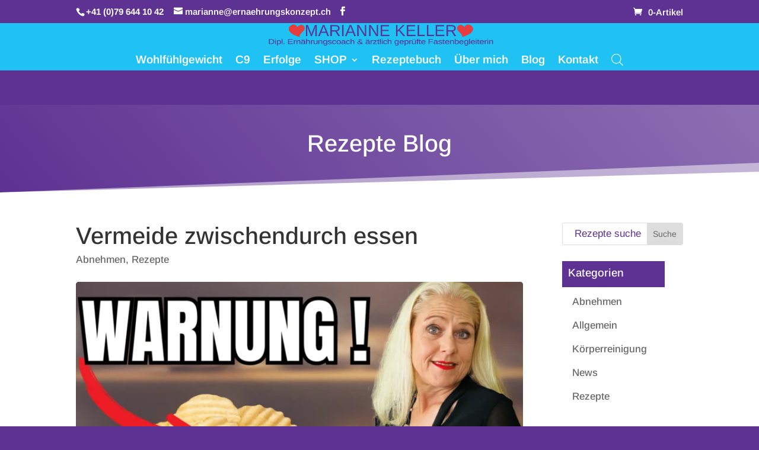

--- FILE ---
content_type: text/html; charset=UTF-8
request_url: https://www.ernaehrungskonzept.ch/vermeide-zwischendurch-essen/
body_size: 40785
content:
<!DOCTYPE html><html lang="de"><head><script data-no-optimize="1">var litespeed_docref=sessionStorage.getItem("litespeed_docref");litespeed_docref&&(Object.defineProperty(document,"referrer",{get:function(){return litespeed_docref}}),sessionStorage.removeItem("litespeed_docref"));</script> <meta charset="UTF-8" /><meta http-equiv="X-UA-Compatible" content="IE=edge"><link rel="pingback" href="https://www.ernaehrungskonzept.ch/xmlrpc.php" /> <script type="litespeed/javascript">document.documentElement.className='js'</script> <link rel="preconnect" href="https://fonts.gstatic.com" crossorigin /><style id="et-builder-googlefonts-cached-inline">/* Original: https://fonts.googleapis.com/css?family=Arimo:regular,500,600,700,italic,500italic,600italic,700italic&#038;subset=latin,latin-ext&#038;display=swap *//* User Agent: Mozilla/5.0 (Unknown; Linux x86_64) AppleWebKit/538.1 (KHTML, like Gecko) Safari/538.1 Daum/4.1 */@font-face {font-family: 'Arimo';font-style: italic;font-weight: 400;font-display: swap;src: url(https://fonts.gstatic.com/s/arimo/v35/P5sdzZCDf9_T_10c3i9MeUcyat4iJY-ERCrNfQM.ttf) format('truetype');}@font-face {font-family: 'Arimo';font-style: italic;font-weight: 500;font-display: swap;src: url(https://fonts.gstatic.com/s/arimo/v35/P5sdzZCDf9_T_10c3i9MeUcyat4iJY-2RCrNfQM.ttf) format('truetype');}@font-face {font-family: 'Arimo';font-style: italic;font-weight: 600;font-display: swap;src: url(https://fonts.gstatic.com/s/arimo/v35/P5sdzZCDf9_T_10c3i9MeUcyat4iJY9aQyrNfQM.ttf) format('truetype');}@font-face {font-family: 'Arimo';font-style: italic;font-weight: 700;font-display: swap;src: url(https://fonts.gstatic.com/s/arimo/v35/P5sdzZCDf9_T_10c3i9MeUcyat4iJY9jQyrNfQM.ttf) format('truetype');}@font-face {font-family: 'Arimo';font-style: normal;font-weight: 400;font-display: swap;src: url(https://fonts.gstatic.com/s/arimo/v35/P5sfzZCDf9_T_3cV7NCUECyoxNk37cxcDhrE.ttf) format('truetype');}@font-face {font-family: 'Arimo';font-style: normal;font-weight: 500;font-display: swap;src: url(https://fonts.gstatic.com/s/arimo/v35/P5sfzZCDf9_T_3cV7NCUECyoxNk338xcDhrE.ttf) format('truetype');}@font-face {font-family: 'Arimo';font-style: normal;font-weight: 600;font-display: swap;src: url(https://fonts.gstatic.com/s/arimo/v35/P5sfzZCDf9_T_3cV7NCUECyoxNk3M8tcDhrE.ttf) format('truetype');}@font-face {font-family: 'Arimo';font-style: normal;font-weight: 700;font-display: swap;src: url(https://fonts.gstatic.com/s/arimo/v35/P5sfzZCDf9_T_3cV7NCUECyoxNk3CstcDhrE.ttf) format('truetype');}/* User Agent: Mozilla/5.0 (Windows NT 6.1; WOW64; rv:27.0) Gecko/20100101 Firefox/27.0 */@font-face {font-family: 'Arimo';font-style: italic;font-weight: 400;font-display: swap;src: url(https://fonts.gstatic.com/l/font?kit=P5sdzZCDf9_T_10c3i9MeUcyat4iJY-ERCrNfQA&skey=cf144108a78a4937&v=v35) format('woff');}@font-face {font-family: 'Arimo';font-style: italic;font-weight: 500;font-display: swap;src: url(https://fonts.gstatic.com/l/font?kit=P5sdzZCDf9_T_10c3i9MeUcyat4iJY-2RCrNfQA&skey=cf144108a78a4937&v=v35) format('woff');}@font-face {font-family: 'Arimo';font-style: italic;font-weight: 600;font-display: swap;src: url(https://fonts.gstatic.com/l/font?kit=P5sdzZCDf9_T_10c3i9MeUcyat4iJY9aQyrNfQA&skey=cf144108a78a4937&v=v35) format('woff');}@font-face {font-family: 'Arimo';font-style: italic;font-weight: 700;font-display: swap;src: url(https://fonts.gstatic.com/l/font?kit=P5sdzZCDf9_T_10c3i9MeUcyat4iJY9jQyrNfQA&skey=cf144108a78a4937&v=v35) format('woff');}@font-face {font-family: 'Arimo';font-style: normal;font-weight: 400;font-display: swap;src: url(https://fonts.gstatic.com/l/font?kit=P5sfzZCDf9_T_3cV7NCUECyoxNk37cxcDhrH&skey=6457c0ab3b693f57&v=v35) format('woff');}@font-face {font-family: 'Arimo';font-style: normal;font-weight: 500;font-display: swap;src: url(https://fonts.gstatic.com/l/font?kit=P5sfzZCDf9_T_3cV7NCUECyoxNk338xcDhrH&skey=6457c0ab3b693f57&v=v35) format('woff');}@font-face {font-family: 'Arimo';font-style: normal;font-weight: 600;font-display: swap;src: url(https://fonts.gstatic.com/l/font?kit=P5sfzZCDf9_T_3cV7NCUECyoxNk3M8tcDhrH&skey=6457c0ab3b693f57&v=v35) format('woff');}@font-face {font-family: 'Arimo';font-style: normal;font-weight: 700;font-display: swap;src: url(https://fonts.gstatic.com/l/font?kit=P5sfzZCDf9_T_3cV7NCUECyoxNk3CstcDhrH&skey=6457c0ab3b693f57&v=v35) format('woff');}/* User Agent: Mozilla/5.0 (Windows NT 6.3; rv:39.0) Gecko/20100101 Firefox/39.0 */@font-face {font-family: 'Arimo';font-style: italic;font-weight: 400;font-display: swap;src: url(https://fonts.gstatic.com/s/arimo/v35/P5sdzZCDf9_T_10c3i9MeUcyat4iJY-ERCrNfQY.woff2) format('woff2');}@font-face {font-family: 'Arimo';font-style: italic;font-weight: 500;font-display: swap;src: url(https://fonts.gstatic.com/s/arimo/v35/P5sdzZCDf9_T_10c3i9MeUcyat4iJY-2RCrNfQY.woff2) format('woff2');}@font-face {font-family: 'Arimo';font-style: italic;font-weight: 600;font-display: swap;src: url(https://fonts.gstatic.com/s/arimo/v35/P5sdzZCDf9_T_10c3i9MeUcyat4iJY9aQyrNfQY.woff2) format('woff2');}@font-face {font-family: 'Arimo';font-style: italic;font-weight: 700;font-display: swap;src: url(https://fonts.gstatic.com/s/arimo/v35/P5sdzZCDf9_T_10c3i9MeUcyat4iJY9jQyrNfQY.woff2) format('woff2');}@font-face {font-family: 'Arimo';font-style: normal;font-weight: 400;font-display: swap;src: url(https://fonts.gstatic.com/s/arimo/v35/P5sfzZCDf9_T_3cV7NCUECyoxNk37cxcDhrB.woff2) format('woff2');}@font-face {font-family: 'Arimo';font-style: normal;font-weight: 500;font-display: swap;src: url(https://fonts.gstatic.com/s/arimo/v35/P5sfzZCDf9_T_3cV7NCUECyoxNk338xcDhrB.woff2) format('woff2');}@font-face {font-family: 'Arimo';font-style: normal;font-weight: 600;font-display: swap;src: url(https://fonts.gstatic.com/s/arimo/v35/P5sfzZCDf9_T_3cV7NCUECyoxNk3M8tcDhrB.woff2) format('woff2');}@font-face {font-family: 'Arimo';font-style: normal;font-weight: 700;font-display: swap;src: url(https://fonts.gstatic.com/s/arimo/v35/P5sfzZCDf9_T_3cV7NCUECyoxNk3CstcDhrB.woff2) format('woff2');}</style><meta name='robots' content='index, follow, max-image-preview:large, max-snippet:-1, max-video-preview:-1' /><title>Zwischendurch essen</title><meta name="description" content="Erfahre, warum Zwischendurch-Essen deine Gesundheit stören kann und wie regelmäßige Esspausen von 4-5 Stunden deinen Stoffwechsel fördern." /><link rel="canonical" href="https://www.ernaehrungskonzept.ch/vermeide-zwischendurch-essen/" /><meta property="og:locale" content="de_DE" /><meta property="og:type" content="article" /><meta property="og:title" content="Zwischendurch essen" /><meta property="og:description" content="Erfahre, warum Zwischendurch-Essen deine Gesundheit stören kann und wie regelmäßige Esspausen von 4-5 Stunden deinen Stoffwechsel fördern." /><meta property="og:url" content="https://www.ernaehrungskonzept.ch/vermeide-zwischendurch-essen/" /><meta property="og:site_name" content="FIT &amp; SCHLANK mit Marianne Keller" /><meta property="article:published_time" content="2024-06-14T08:12:59+00:00" /><meta property="og:image" content="https://www.ernaehrungskonzept.ch/wp-content/uploads/2024/06/Thumbnail-Snacken-e1718352119756.png" /><meta property="og:image:width" content="710" /><meta property="og:image:height" content="399" /><meta property="og:image:type" content="image/png" /><meta name="author" content="Marianne Keller" /><meta name="twitter:card" content="summary_large_image" /><meta name="twitter:label1" content="Verfasst von" /><meta name="twitter:data1" content="Marianne Keller" /><meta name="twitter:label2" content="Geschätzte Lesezeit" /><meta name="twitter:data2" content="3 Minuten" /> <script type="application/ld+json" class="yoast-schema-graph">{"@context":"https://schema.org","@graph":[{"@type":"Article","@id":"https://www.ernaehrungskonzept.ch/vermeide-zwischendurch-essen/#article","isPartOf":{"@id":"https://www.ernaehrungskonzept.ch/vermeide-zwischendurch-essen/"},"author":{"name":"Marianne Keller","@id":"https://www.ernaehrungskonzept.ch/#/schema/person/d81c76c13bacff992ab48de54dbc8606"},"headline":"Vermeide zwischendurch essen","datePublished":"2024-06-14T08:12:59+00:00","mainEntityOfPage":{"@id":"https://www.ernaehrungskonzept.ch/vermeide-zwischendurch-essen/"},"wordCount":691,"commentCount":0,"publisher":{"@id":"https://www.ernaehrungskonzept.ch/#/schema/person/d81c76c13bacff992ab48de54dbc8606"},"image":{"@id":"https://www.ernaehrungskonzept.ch/vermeide-zwischendurch-essen/#primaryimage"},"thumbnailUrl":"https://www.ernaehrungskonzept.ch/wp-content/uploads/2024/06/Thumbnail-Snacken-e1718352119756.png","keywords":["Abnehmen leicht gemacht","Abnehmen nach Konzept","Abnehmen Tipps","Ernährungscoach im Abnehmprozess","Feature-Rezepte","Gesundheitsziele","Gewichtsverlust","Gurken-Tomaten-Avocado-Salat","Nährstoffe für den Körper","professionelle Ernährungsberatung","Programm","Rezepte","Rezepte ohne Kohlenhydrate"],"articleSection":["Abnehmen","Rezepte"],"inLanguage":"de","potentialAction":[{"@type":"CommentAction","name":"Comment","target":["https://www.ernaehrungskonzept.ch/vermeide-zwischendurch-essen/#respond"]}]},{"@type":"WebPage","@id":"https://www.ernaehrungskonzept.ch/vermeide-zwischendurch-essen/","url":"https://www.ernaehrungskonzept.ch/vermeide-zwischendurch-essen/","name":"Zwischendurch essen","isPartOf":{"@id":"https://www.ernaehrungskonzept.ch/#website"},"primaryImageOfPage":{"@id":"https://www.ernaehrungskonzept.ch/vermeide-zwischendurch-essen/#primaryimage"},"image":{"@id":"https://www.ernaehrungskonzept.ch/vermeide-zwischendurch-essen/#primaryimage"},"thumbnailUrl":"https://www.ernaehrungskonzept.ch/wp-content/uploads/2024/06/Thumbnail-Snacken-e1718352119756.png","datePublished":"2024-06-14T08:12:59+00:00","description":"Erfahre, warum Zwischendurch-Essen deine Gesundheit stören kann und wie regelmäßige Esspausen von 4-5 Stunden deinen Stoffwechsel fördern.","breadcrumb":{"@id":"https://www.ernaehrungskonzept.ch/vermeide-zwischendurch-essen/#breadcrumb"},"inLanguage":"de","potentialAction":[{"@type":"ReadAction","target":["https://www.ernaehrungskonzept.ch/vermeide-zwischendurch-essen/"]}]},{"@type":"ImageObject","inLanguage":"de","@id":"https://www.ernaehrungskonzept.ch/vermeide-zwischendurch-essen/#primaryimage","url":"https://www.ernaehrungskonzept.ch/wp-content/uploads/2024/06/Thumbnail-Snacken-e1718352119756.png","contentUrl":"https://www.ernaehrungskonzept.ch/wp-content/uploads/2024/06/Thumbnail-Snacken-e1718352119756.png","width":710,"height":399,"caption":"Zwischendurch essen"},{"@type":"BreadcrumbList","@id":"https://www.ernaehrungskonzept.ch/vermeide-zwischendurch-essen/#breadcrumb","itemListElement":[{"@type":"ListItem","position":1,"name":"Startseite","item":"https://www.ernaehrungskonzept.ch/"},{"@type":"ListItem","position":2,"name":"Vermeide zwischendurch essen"}]},{"@type":"WebSite","@id":"https://www.ernaehrungskonzept.ch/#website","url":"https://www.ernaehrungskonzept.ch/","name":"FIT &amp; SCHLANK mit Marianne Keller","description":"Ernährungskonzept","publisher":{"@id":"https://www.ernaehrungskonzept.ch/#/schema/person/d81c76c13bacff992ab48de54dbc8606"},"potentialAction":[{"@type":"SearchAction","target":{"@type":"EntryPoint","urlTemplate":"https://www.ernaehrungskonzept.ch/?s={search_term_string}"},"query-input":{"@type":"PropertyValueSpecification","valueRequired":true,"valueName":"search_term_string"}}],"inLanguage":"de"},{"@type":["Person","Organization"],"@id":"https://www.ernaehrungskonzept.ch/#/schema/person/d81c76c13bacff992ab48de54dbc8606","name":"Marianne Keller","image":{"@type":"ImageObject","inLanguage":"de","@id":"https://www.ernaehrungskonzept.ch/#/schema/person/image/","url":"https://www.ernaehrungskonzept.ch/wp-content/uploads/2021/08/marianne-keller-mobile.jpg.png","contentUrl":"https://www.ernaehrungskonzept.ch/wp-content/uploads/2021/08/marianne-keller-mobile.jpg.png","width":683,"height":723,"caption":"Marianne Keller"},"logo":{"@id":"https://www.ernaehrungskonzept.ch/#/schema/person/image/"}}]}</script>  <script type='application/javascript'  id='pys-version-script'>console.log('PixelYourSite Free version 11.1.5.2');</script> <meta content="Divi Child Theme v.1.0.0" name="generator"/><link data-optimized="2" rel="stylesheet" href="https://www.ernaehrungskonzept.ch/wp-content/litespeed/ucss/f8574568e3a44df03bb98636c32d290f.css?ver=f5960" /><style id='berocket_products_label_style-inline-css' type='text/css'>.berocket_better_labels:before,
        .berocket_better_labels:after {
            clear: both;
            content: " ";
            display: block;
        }
        .berocket_better_labels.berocket_better_labels_image {
            position: absolute!important;
            top: 0px!important;
            bottom: 0px!important;
            left: 0px!important;
            right: 0px!important;
            pointer-events: none;
        }
        .berocket_better_labels.berocket_better_labels_image * {
            pointer-events: none;
        }
        .berocket_better_labels.berocket_better_labels_image img,
        .berocket_better_labels.berocket_better_labels_image .fa,
        .berocket_better_labels.berocket_better_labels_image .berocket_color_label,
        .berocket_better_labels.berocket_better_labels_image .berocket_image_background,
        .berocket_better_labels .berocket_better_labels_line .br_alabel,
        .berocket_better_labels .berocket_better_labels_line .br_alabel span {
            pointer-events: all;
        }
        .berocket_better_labels .berocket_color_label,
        .br_alabel .berocket_color_label {
            width: 100%;
            height: 100%;
            display: block;
        }
        .berocket_better_labels .berocket_better_labels_position_left {
            text-align:left;
            float: left;
            clear: left;
        }
        .berocket_better_labels .berocket_better_labels_position_center {
            text-align:center;
        }
        .berocket_better_labels .berocket_better_labels_position_right {
            text-align:right;
            float: right;
            clear: right;
        }
        .berocket_better_labels.berocket_better_labels_label {
            clear: both
        }
        .berocket_better_labels .berocket_better_labels_line {
            line-height: 1px;
        }
        .berocket_better_labels.berocket_better_labels_label .berocket_better_labels_line {
            clear: none;
        }
        .berocket_better_labels .berocket_better_labels_position_left .berocket_better_labels_line {
            clear: left;
        }
        .berocket_better_labels .berocket_better_labels_position_right .berocket_better_labels_line {
            clear: right;
        }
        .berocket_better_labels .berocket_better_labels_line .br_alabel {
            display: inline-block;
            position: relative;
            top: 0!important;
            left: 0!important;
            right: 0!important;
            line-height: 1px;
        }.berocket_better_labels .berocket_better_labels_position {
                display: flex;
                flex-direction: column;
            }
            .berocket_better_labels .berocket_better_labels_position.berocket_better_labels_position_left {
                align-items: start;
            }
            .berocket_better_labels .berocket_better_labels_position.berocket_better_labels_position_right {
                align-items: end;
            }
            .rtl .berocket_better_labels .berocket_better_labels_position.berocket_better_labels_position_left {
                align-items: end;
            }
            .rtl .berocket_better_labels .berocket_better_labels_position.berocket_better_labels_position_right {
                align-items: start;
            }
            .berocket_better_labels .berocket_better_labels_position.berocket_better_labels_position_center {
                align-items: center;
            }
            .berocket_better_labels .berocket_better_labels_position .berocket_better_labels_inline {
                display: flex;
                align-items: start;
            }
/*# sourceURL=berocket_products_label_style-inline-css */</style><style id='woocommerce-inline-inline-css' type='text/css'>.woocommerce form .form-row .required { visibility: visible; }
/*# sourceURL=woocommerce-inline-inline-css */</style><style id='divi-style-pum-inline-css' type='text/css'>picture#logo {
					display: inherit;
				}
				picture#logo source, picture#logo img {
					width: auto;
					max-height: 81%;
					vertical-align: middle;
				}
				@media (min-width: 981px) {
					.et_vertical_nav #main-header picture#logo source,
					.et_vertical_nav #main-header picture#logo img {
						margin-bottom: 28px;
					}
				}
			
/*# sourceURL=divi-style-pum-inline-css */</style> <script id="jquery-core-js-extra" type="litespeed/javascript">var pysFacebookRest={"restApiUrl":"https://www.ernaehrungskonzept.ch/wp-json/pys-facebook/v1/event","debug":""}</script> <script type="litespeed/javascript" data-src="https://www.ernaehrungskonzept.ch/wp-includes/js/jquery/jquery.min.js" id="jquery-core-js"></script> <script id="wc-add-to-cart-js-extra" type="litespeed/javascript">var wc_add_to_cart_params={"ajax_url":"/wp-admin/admin-ajax.php","wc_ajax_url":"/?wc-ajax=%%endpoint%%","i18n_view_cart":"Warenkorb anzeigen","cart_url":"https://www.ernaehrungskonzept.ch/warenkorb/","is_cart":"","cart_redirect_after_add":"no"}</script> <script id="woocommerce-js-extra" type="litespeed/javascript">var woocommerce_params={"ajax_url":"/wp-admin/admin-ajax.php","wc_ajax_url":"/?wc-ajax=%%endpoint%%","i18n_password_show":"Passwort anzeigen","i18n_password_hide":"Passwort ausblenden"}</script> <script id="pys-js-extra" type="litespeed/javascript">var pysOptions={"staticEvents":{"facebook":{"init_event":[{"delay":0,"type":"static","ajaxFire":!1,"name":"PageView","pixelIds":["542757240132326"],"eventID":"97aace6f-81cc-42c3-b357-b34cead06525","params":{"post_category":"Abnehmen, Rezepte","page_title":"Vermeide zwischendurch essen","post_type":"post","post_id":24570,"plugin":"PixelYourSite","user_role":"guest","event_url":"www.ernaehrungskonzept.ch/vermeide-zwischendurch-essen/"},"e_id":"init_event","ids":[],"hasTimeWindow":!1,"timeWindow":0,"woo_order":"","edd_order":""}]}},"dynamicEvents":{"automatic_event_form":{"facebook":{"delay":0,"type":"dyn","name":"Form","pixelIds":["542757240132326"],"eventID":"526f5212-a2ab-4535-9d1b-8d977cf890d0","params":{"page_title":"Vermeide zwischendurch essen","post_type":"post","post_id":24570,"plugin":"PixelYourSite","user_role":"guest","event_url":"www.ernaehrungskonzept.ch/vermeide-zwischendurch-essen/"},"e_id":"automatic_event_form","ids":[],"hasTimeWindow":!1,"timeWindow":0,"woo_order":"","edd_order":""}},"automatic_event_download":{"facebook":{"delay":0,"type":"dyn","name":"Download","extensions":["","doc","exe","js","pdf","ppt","tgz","zip","xls"],"pixelIds":["542757240132326"],"eventID":"7924cde2-b1ef-41d2-aa4b-5f05cab3bb2b","params":{"page_title":"Vermeide zwischendurch essen","post_type":"post","post_id":24570,"plugin":"PixelYourSite","user_role":"guest","event_url":"www.ernaehrungskonzept.ch/vermeide-zwischendurch-essen/"},"e_id":"automatic_event_download","ids":[],"hasTimeWindow":!1,"timeWindow":0,"woo_order":"","edd_order":""}},"automatic_event_comment":{"facebook":{"delay":0,"type":"dyn","name":"Comment","pixelIds":["542757240132326"],"eventID":"5af4f646-a6a5-4e95-84d9-83ca5cb3dcdd","params":{"page_title":"Vermeide zwischendurch essen","post_type":"post","post_id":24570,"plugin":"PixelYourSite","user_role":"guest","event_url":"www.ernaehrungskonzept.ch/vermeide-zwischendurch-essen/"},"e_id":"automatic_event_comment","ids":[],"hasTimeWindow":!1,"timeWindow":0,"woo_order":"","edd_order":""}},"woo_add_to_cart_on_button_click":{"facebook":{"delay":0,"type":"dyn","name":"AddToCart","pixelIds":["542757240132326"],"eventID":"5ec0d14a-3bed-43ba-9a04-d515f6b0a80d","params":{"page_title":"Vermeide zwischendurch essen","post_type":"post","post_id":24570,"plugin":"PixelYourSite","user_role":"guest","event_url":"www.ernaehrungskonzept.ch/vermeide-zwischendurch-essen/"},"e_id":"woo_add_to_cart_on_button_click","ids":[],"hasTimeWindow":!1,"timeWindow":0,"woo_order":"","edd_order":""}}},"triggerEvents":[],"triggerEventTypes":[],"facebook":{"pixelIds":["542757240132326"],"advancedMatching":[],"advancedMatchingEnabled":!0,"removeMetadata":!1,"wooVariableAsSimple":!1,"serverApiEnabled":!0,"wooCRSendFromServer":!1,"send_external_id":null,"enabled_medical":!1,"do_not_track_medical_param":["event_url","post_title","page_title","landing_page","content_name","categories","category_name","tags"],"meta_ldu":!1},"debug":"","siteUrl":"https://www.ernaehrungskonzept.ch","ajaxUrl":"https://www.ernaehrungskonzept.ch/wp-admin/admin-ajax.php","ajax_event":"b86f243452","enable_remove_download_url_param":"1","cookie_duration":"7","last_visit_duration":"60","enable_success_send_form":"","ajaxForServerEvent":"1","ajaxForServerStaticEvent":"1","useSendBeacon":"1","send_external_id":"1","external_id_expire":"180","track_cookie_for_subdomains":"1","google_consent_mode":"1","gdpr":{"ajax_enabled":!1,"all_disabled_by_api":!1,"facebook_disabled_by_api":!1,"analytics_disabled_by_api":!1,"google_ads_disabled_by_api":!1,"pinterest_disabled_by_api":!1,"bing_disabled_by_api":!1,"reddit_disabled_by_api":!1,"externalID_disabled_by_api":!1,"facebook_prior_consent_enabled":!0,"analytics_prior_consent_enabled":!0,"google_ads_prior_consent_enabled":null,"pinterest_prior_consent_enabled":!0,"bing_prior_consent_enabled":!0,"cookiebot_integration_enabled":!1,"cookiebot_facebook_consent_category":"marketing","cookiebot_analytics_consent_category":"statistics","cookiebot_tiktok_consent_category":"marketing","cookiebot_google_ads_consent_category":"marketing","cookiebot_pinterest_consent_category":"marketing","cookiebot_bing_consent_category":"marketing","consent_magic_integration_enabled":!1,"real_cookie_banner_integration_enabled":!1,"cookie_notice_integration_enabled":!1,"cookie_law_info_integration_enabled":!1,"analytics_storage":{"enabled":!0,"value":"granted","filter":!1},"ad_storage":{"enabled":!0,"value":"granted","filter":!1},"ad_user_data":{"enabled":!0,"value":"granted","filter":!1},"ad_personalization":{"enabled":!0,"value":"granted","filter":!1}},"cookie":{"disabled_all_cookie":!1,"disabled_start_session_cookie":!1,"disabled_advanced_form_data_cookie":!1,"disabled_landing_page_cookie":!1,"disabled_first_visit_cookie":!1,"disabled_trafficsource_cookie":!1,"disabled_utmTerms_cookie":!1,"disabled_utmId_cookie":!1},"tracking_analytics":{"TrafficSource":"direct","TrafficLanding":"undefined","TrafficUtms":[],"TrafficUtmsId":[]},"GATags":{"ga_datalayer_type":"default","ga_datalayer_name":"dataLayerPYS"},"woo":{"enabled":!0,"enabled_save_data_to_orders":!0,"addToCartOnButtonEnabled":!0,"addToCartOnButtonValueEnabled":!0,"addToCartOnButtonValueOption":"price","singleProductId":null,"removeFromCartSelector":"form.woocommerce-cart-form .remove","addToCartCatchMethod":"add_cart_js","is_order_received_page":!1,"containOrderId":!1},"edd":{"enabled":!1},"cache_bypass":"1770112451"}</script> <style>.product .images {position: relative;}</style><style>.dgwt-wcas-ico-magnifier,.dgwt-wcas-ico-magnifier-handler{max-width:20px}.dgwt-wcas-search-wrapp{max-width:600px}</style><style>#wcas-divi-search {
			display: none !important;
		}

		/* Custom header */
		.et_pb_menu__search .dgwt-wcas-search-wrapp {
			max-width: none;
		}

		/* Header style: Default, Centered Inline Logo */
		.et_header_style_split .et_search_form_container .dgwt-wcas-search-wrapp,
		.et_header_style_left .et_search_form_container .dgwt-wcas-search-wrapp {
			max-width: 400px;
			top: 0;
			bottom: 0;
			right: 45px;
			position: absolute;
			z-index: 1000;
			width: 100%;
		}

		.et_header_style_split .et_search_form_container .dgwt-wcas-close:not(.dgwt-wcas-inner-preloader),
		.et_header_style_left .et_search_form_container .dgwt-wcas-close:not(.dgwt-wcas-inner-preloader) {
			background-image: none;
		}

		.et_header_style_split .et_search_form_container span.et_close_search_field,
		.et_header_style_left .et_search_form_container span.et_close_search_field {
			right: 5px;
		}

		.et_header_style_split .et_search_form_container .js-dgwt-wcas-mobile-overlay-enabled .dgwt-wcas-search-form,
		.et_header_style_left .et_search_form_container .js-dgwt-wcas-mobile-overlay-enabled .dgwt-wcas-search-form {
			max-width: 100% !important;
		}

		.et_header_style_split .dgwt-wcas-overlay-mobile .dgwt-wcas-search-form,
		.et_header_style_left .dgwt-wcas-overlay-mobile .dgwt-wcas-search-form {
			max-width: 100% !important;
		}

		.dgwt-wcas-overlay-mobile .dgwt-wcas-search-wrapp-mobile {
			top: 0 !important;
		}

		/* Header style: Centered */
		.et_header_style_centered .et_search_form_container .dgwt-wcas-search-wrapp {
			bottom: 20px;
			position: absolute;
		}

		.et_header_style_centered .et_search_form_container .dgwt-wcas-preloader {
			right: 20px;
		}

		.et_header_style_centered .et_search_form_container .dgwt-wcas-close:not(.dgwt-wcas-inner-preloader) {
			background-image: none;
		}

		.et_header_style_centered .et_search_form_container span.et_close_search_field {
			right: 5px;
		}

		/* Header style: Slide in, Fullscreen */
		.et_header_style_fullscreen .et_slide_in_menu_container .dgwt-wcas-search-wrapp,
		.et_header_style_slide .et_slide_in_menu_container .dgwt-wcas-search-wrapp {
			margin-top: 15px;
		}

		.et_header_style_fullscreen .et_slide_in_menu_container .dgwt-wcas-search-wrapp {
			width: 400px;
		}

		.et_header_style_fullscreen .et_slide_in_menu_container .dgwt-wcas-search-input,
		.et_header_style_slide .et_slide_in_menu_container .dgwt-wcas-search-input {
			color: #444;
		}

		@media (max-width: 500px) {
			.et_header_style_fullscreen .et_slide_in_menu_container .dgwt-wcas-search-wrapp {
				width: 100%;
			}

			.et_header_style_slide .et_slide_in_menu_container .dgwt-wcas-search-wrapp {
				width: 100%;
				min-width: 150px;
			}
		}

		/* Full width nav */
		@media (min-width: 981px) {
			.et_fullwidth_nav .et_search_form_container .dgwt-wcas-search-wrapp {
				right: 40px;
			}

			.et_fullwidth_nav .et_search_form_container .dgwt-wcas-preloader {
				right: 0;
			}
		}

		/* Vertical nav */
		@media (min-width: 981px) {
			.et_vertical_nav #main-header .et_search_form_container {
				margin: 0 20px;
			}

			.et_vertical_nav .dgwt-wcas-search-wrapp {
				min-width: 100px;
				bottom: 0 !important;
				position: relative !important;
			}

			.et_vertical_nav .et_search_form_container span.et_close_search_field {
				right: 5px;
			}

			.et_vertical_nav .et_search_form_container .dgwt-wcas-close:not(.dgwt-wcas-inner-preloader) {
				background-image: none;
			}

			.et_vertical_nav .et_search_form_container .dgwt-wcas-preloader {
				right: 5px;
			}
		}</style><meta name="viewport" content="width=device-width, initial-scale=1.0, maximum-scale=1.0, user-scalable=0" />	<noscript><style>.woocommerce-product-gallery{ opacity: 1 !important; }</style></noscript><style type="text/css" id="custom-background-css">body.custom-background { background-color: #5d3292; }</style><style>:root{  --wcpaSectionTitleSize:14px;   --wcpaLabelSize:14px;   --wcpaDescSize:13px;   --wcpaErrorSize:13px;   --wcpaLabelWeight:normal;   --wcpaDescWeight:normal;   --wcpaBorderWidth:1px;   --wcpaBorderRadius:6px;   --wcpaInputHeight:45px;   --wcpaCheckLabelSize:14px;   --wcpaCheckBorderWidth:1px;   --wcpaCheckWidth:20px;   --wcpaCheckHeight:20px;   --wcpaCheckBorderRadius:4px;   --wcpaCheckButtonRadius:5px;   --wcpaCheckButtonBorder:2px; }:root{  --wcpaButtonColor:#3340d3;   --wcpaLabelColor:#424242;   --wcpaDescColor:#797979;   --wcpaBorderColor:#c6d0e9;   --wcpaBorderColorFocus:#3561f3;   --wcpaInputBgColor:#FFFFFF;   --wcpaInputColor:#5d5d5d;   --wcpaCheckLabelColor:#4a4a4a;   --wcpaCheckBgColor:#3340d3;   --wcpaCheckBorderColor:#B9CBE3;   --wcpaCheckTickColor:#ffffff;   --wcpaRadioBgColor:#3340d3;   --wcpaRadioBorderColor:#B9CBE3;   --wcpaRadioTickColor:#ffffff;   --wcpaButtonTextColor:#ffffff;   --wcpaErrorColor:#F55050; }:root{}</style><script type="litespeed/javascript" data-src="https://app.privacybee.io/cookie-banner.js" website-id="cm06i2n5k002xp33d4jszy7c4"></script>  <script type="litespeed/javascript">(function(m,o,n,t,e,r,_){m.__GetResponseAnalyticsObject=e;m[e]=m[e]||function(){(m[e].q=m[e].q||[]).push(arguments)};r=o.createElement(n);_=o.getElementsByTagName(n)[0];r.async=1;r.src=t;r.setAttribute('crossorigin','use-credentials');_.parentNode.insertBefore(r,_)})(window,document,'script','https://an.gr-wcon.com/script/d74c1924-fe49-497a-b9b7-2bad61eb7f5e/ga.js','GrTracking')</script>  <script type="litespeed/javascript">jQuery(function($){$('.et_pb_accordion .et_pb_toggle_open').addClass('et_pb_toggle_close').removeClass('et_pb_toggle_open');$('.et_pb_accordion .et_pb_toggle').click(function(){$this=$(this);setTimeout(function(){$this.closest('.et_pb_accordion').removeClass('et_pb_accordion_toggling')},700)})})</script> <script type="litespeed/javascript">(function($){$(document).ready(function(){$('.et-readmore-toggle .et_pb_toggle_title').on('click',function(e){if($(e.target).closest('.et-readmore-toggle').hasClass('et_pb_toggle_open')){$(this).text('weiterlesen')}else{$(this).text('schliessen')}})})})(jQuery)</script>  <script type="litespeed/javascript">(function(w,d,s,l,i){w[l]=w[l]||[];w[l].push({'gtm.start':new Date().getTime(),event:'gtm.js'});var f=d.getElementsByTagName(s)[0],j=d.createElement(s),dl=l!='dataLayer'?'&l='+l:'';j.async=!0;j.src='https://www.googletagmanager.com/gtm.js?id='+i+dl;f.parentNode.insertBefore(j,f)})(window,document,'script','dataLayer','GTM-NNGQGK')</script> <link rel="icon" href="https://www.ernaehrungskonzept.ch/wp-content/uploads/2021/07/cropped-favicon-32x32.jpg" sizes="32x32" /><link rel="icon" href="https://www.ernaehrungskonzept.ch/wp-content/uploads/2021/07/cropped-favicon-192x192.jpg" sizes="192x192" /><link rel="apple-touch-icon" href="https://www.ernaehrungskonzept.ch/wp-content/uploads/2021/07/cropped-favicon-180x180.jpg" /><meta name="msapplication-TileImage" content="https://www.ernaehrungskonzept.ch/wp-content/uploads/2021/07/cropped-favicon-270x270.jpg" /><style id="et-divi-customizer-global-cached-inline-styles">body,.et_pb_column_1_2 .et_quote_content blockquote cite,.et_pb_column_1_2 .et_link_content a.et_link_main_url,.et_pb_column_1_3 .et_quote_content blockquote cite,.et_pb_column_3_8 .et_quote_content blockquote cite,.et_pb_column_1_4 .et_quote_content blockquote cite,.et_pb_blog_grid .et_quote_content blockquote cite,.et_pb_column_1_3 .et_link_content a.et_link_main_url,.et_pb_column_3_8 .et_link_content a.et_link_main_url,.et_pb_column_1_4 .et_link_content a.et_link_main_url,.et_pb_blog_grid .et_link_content a.et_link_main_url,body .et_pb_bg_layout_light .et_pb_post p,body .et_pb_bg_layout_dark .et_pb_post p{font-size:17px}.et_pb_slide_content,.et_pb_best_value{font-size:19px}body{line-height:1.1em}.woocommerce #respond input#submit,.woocommerce-page #respond input#submit,.woocommerce #content input.button,.woocommerce-page #content input.button,.woocommerce-message,.woocommerce-error,.woocommerce-info{background:#5d3292!important}#et_search_icon:hover,.mobile_menu_bar:before,.mobile_menu_bar:after,.et_toggle_slide_menu:after,.et-social-icon a:hover,.et_pb_sum,.et_pb_pricing li a,.et_pb_pricing_table_button,.et_overlay:before,.entry-summary p.price ins,.woocommerce div.product span.price,.woocommerce-page div.product span.price,.woocommerce #content div.product span.price,.woocommerce-page #content div.product span.price,.woocommerce div.product p.price,.woocommerce-page div.product p.price,.woocommerce #content div.product p.price,.woocommerce-page #content div.product p.price,.et_pb_member_social_links a:hover,.woocommerce .star-rating span:before,.woocommerce-page .star-rating span:before,.et_pb_widget li a:hover,.et_pb_filterable_portfolio .et_pb_portfolio_filters li a.active,.et_pb_filterable_portfolio .et_pb_portofolio_pagination ul li a.active,.et_pb_gallery .et_pb_gallery_pagination ul li a.active,.wp-pagenavi span.current,.wp-pagenavi a:hover,.nav-single a,.tagged_as a,.posted_in a{color:#5d3292}.et_pb_contact_submit,.et_password_protected_form .et_submit_button,.et_pb_bg_layout_light .et_pb_newsletter_button,.comment-reply-link,.form-submit .et_pb_button,.et_pb_bg_layout_light .et_pb_promo_button,.et_pb_bg_layout_light .et_pb_more_button,.woocommerce a.button.alt,.woocommerce-page a.button.alt,.woocommerce button.button.alt,.woocommerce button.button.alt.disabled,.woocommerce-page button.button.alt,.woocommerce-page button.button.alt.disabled,.woocommerce input.button.alt,.woocommerce-page input.button.alt,.woocommerce #respond input#submit.alt,.woocommerce-page #respond input#submit.alt,.woocommerce #content input.button.alt,.woocommerce-page #content input.button.alt,.woocommerce a.button,.woocommerce-page a.button,.woocommerce button.button,.woocommerce-page button.button,.woocommerce input.button,.woocommerce-page input.button,.et_pb_contact p input[type="checkbox"]:checked+label i:before,.et_pb_bg_layout_light.et_pb_module.et_pb_button{color:#5d3292}.footer-widget h4{color:#5d3292}.et-search-form,.nav li ul,.et_mobile_menu,.footer-widget li:before,.et_pb_pricing li:before,blockquote{border-color:#5d3292}.et_pb_counter_amount,.et_pb_featured_table .et_pb_pricing_heading,.et_quote_content,.et_link_content,.et_audio_content,.et_pb_post_slider.et_pb_bg_layout_dark,.et_slide_in_menu_container,.et_pb_contact p input[type="radio"]:checked+label i:before{background-color:#5d3292}.container,.et_pb_row,.et_pb_slider .et_pb_container,.et_pb_fullwidth_section .et_pb_title_container,.et_pb_fullwidth_section .et_pb_title_featured_container,.et_pb_fullwidth_header:not(.et_pb_fullscreen) .et_pb_fullwidth_header_container{max-width:1400px}.et_boxed_layout #page-container,.et_boxed_layout.et_non_fixed_nav.et_transparent_nav #page-container #top-header,.et_boxed_layout.et_non_fixed_nav.et_transparent_nav #page-container #main-header,.et_fixed_nav.et_boxed_layout #page-container #top-header,.et_fixed_nav.et_boxed_layout #page-container #main-header,.et_boxed_layout #page-container .container,.et_boxed_layout #page-container .et_pb_row{max-width:1560px}a{color:#5d3292}#main-header,#main-header .nav li ul,.et-search-form,#main-header .et_mobile_menu{background-color:#1fc2f3}.nav li ul{border-color:#ffffff}.et_secondary_nav_enabled #page-container #top-header{background-color:#5d3292!important}#et-secondary-nav li ul{background-color:#5d3292}.et_header_style_centered .mobile_nav .select_page,.et_header_style_split .mobile_nav .select_page,.et_nav_text_color_light #top-menu>li>a,.et_nav_text_color_dark #top-menu>li>a,#top-menu a,.et_mobile_menu li a,.et_nav_text_color_light .et_mobile_menu li a,.et_nav_text_color_dark .et_mobile_menu li a,#et_search_icon:before,.et_search_form_container input,span.et_close_search_field:after,#et-top-navigation .et-cart-info{color:#ffffff}.et_search_form_container input::-moz-placeholder{color:#ffffff}.et_search_form_container input::-webkit-input-placeholder{color:#ffffff}.et_search_form_container input:-ms-input-placeholder{color:#ffffff}#top-header,#top-header a,#et-secondary-nav li li a,#top-header .et-social-icon a:before{font-size:15px}#top-menu li a{font-size:19px}body.et_vertical_nav .container.et_search_form_container .et-search-form input{font-size:19px!important}#top-menu li.current-menu-ancestor>a,#top-menu li.current-menu-item>a,#top-menu li.current_page_item>a{color:rgba(255,255,255,0.8)}#main-footer{background-color:#5d3292}#main-footer .footer-widget h4,#main-footer .widget_block h1,#main-footer .widget_block h2,#main-footer .widget_block h3,#main-footer .widget_block h4,#main-footer .widget_block h5,#main-footer .widget_block h6{color:#5d3292}.footer-widget li:before{border-color:#5d3292}#footer-widgets .footer-widget li:before{top:11.45px}#et-footer-nav{background-color:#5d3292}.bottom-nav,.bottom-nav a,.bottom-nav li.current-menu-item a{color:#ffffff}#et-footer-nav .bottom-nav li.current-menu-item a{color:#ffffff}#footer-bottom{background-color:#5d3292}#footer-info,#footer-info a{color:#ffffff}#footer-info{font-size:12px}#footer-bottom .et-social-icon a{color:#ffffff}.woocommerce a.button.alt,.woocommerce-page a.button.alt,.woocommerce button.button.alt,.woocommerce button.button.alt.disabled,.woocommerce-page button.button.alt,.woocommerce-page button.button.alt.disabled,.woocommerce input.button.alt,.woocommerce-page input.button.alt,.woocommerce #respond input#submit.alt,.woocommerce-page #respond input#submit.alt,.woocommerce #content input.button.alt,.woocommerce-page #content input.button.alt,.woocommerce a.button,.woocommerce-page a.button,.woocommerce button.button,.woocommerce-page button.button,.woocommerce input.button,.woocommerce-page input.button,.woocommerce #respond input#submit,.woocommerce-page #respond input#submit,.woocommerce #content input.button,.woocommerce-page #content input.button,.woocommerce-message a.button.wc-forward,body .et_pb_button{background-color:#5d3292;border-width:1px!important;border-color:#5d3292;border-radius:10px}.woocommerce.et_pb_button_helper_class a.button.alt,.woocommerce-page.et_pb_button_helper_class a.button.alt,.woocommerce.et_pb_button_helper_class button.button.alt,.woocommerce.et_pb_button_helper_class button.button.alt.disabled,.woocommerce-page.et_pb_button_helper_class button.button.alt,.woocommerce-page.et_pb_button_helper_class button.button.alt.disabled,.woocommerce.et_pb_button_helper_class input.button.alt,.woocommerce-page.et_pb_button_helper_class input.button.alt,.woocommerce.et_pb_button_helper_class #respond input#submit.alt,.woocommerce-page.et_pb_button_helper_class #respond input#submit.alt,.woocommerce.et_pb_button_helper_class #content input.button.alt,.woocommerce-page.et_pb_button_helper_class #content input.button.alt,.woocommerce.et_pb_button_helper_class a.button,.woocommerce-page.et_pb_button_helper_class a.button,.woocommerce.et_pb_button_helper_class button.button,.woocommerce-page.et_pb_button_helper_class button.button,.woocommerce.et_pb_button_helper_class input.button,.woocommerce-page.et_pb_button_helper_class input.button,.woocommerce.et_pb_button_helper_class #respond input#submit,.woocommerce-page.et_pb_button_helper_class #respond input#submit,.woocommerce.et_pb_button_helper_class #content input.button,.woocommerce-page.et_pb_button_helper_class #content input.button,body.et_pb_button_helper_class .et_pb_button,body.et_pb_button_helper_class .et_pb_module.et_pb_button{color:#ffffff}body .et_pb_bg_layout_light.et_pb_button:hover,body .et_pb_bg_layout_light .et_pb_button:hover,body .et_pb_button:hover{color:#5d3292!important;background-color:#ffffff;border-color:#5d3292!important;border-radius:10px}.woocommerce a.button.alt:hover,.woocommerce-page a.button.alt:hover,.woocommerce button.button.alt:hover,.woocommerce button.button.alt.disabled:hover,.woocommerce-page button.button.alt:hover,.woocommerce-page button.button.alt.disabled:hover,.woocommerce input.button.alt:hover,.woocommerce-page input.button.alt:hover,.woocommerce #respond input#submit.alt:hover,.woocommerce-page #respond input#submit.alt:hover,.woocommerce #content input.button.alt:hover,.woocommerce-page #content input.button.alt:hover,.woocommerce a.button:hover,.woocommerce-page a.button:hover,.woocommerce button.button:hover,.woocommerce-page button.button:hover,.woocommerce input.button:hover,.woocommerce-page input.button:hover,.woocommerce #respond input#submit:hover,.woocommerce-page #respond input#submit:hover,.woocommerce #content input.button:hover,.woocommerce-page #content input.button:hover{color:#5d3292!important;background-color:#ffffff!important;border-color:#5d3292!important;border-radius:10px}@media only screen and (min-width:981px){.et_pb_section{padding:3% 0}.et_pb_fullwidth_section{padding:0}.et_pb_row{padding:1% 0}.et_header_style_left #et-top-navigation,.et_header_style_split #et-top-navigation{padding:30px 0 0 0}.et_header_style_left #et-top-navigation nav>ul>li>a,.et_header_style_split #et-top-navigation nav>ul>li>a{padding-bottom:30px}.et_header_style_split .centered-inline-logo-wrap{width:60px;margin:-60px 0}.et_header_style_split .centered-inline-logo-wrap #logo{max-height:60px}.et_pb_svg_logo.et_header_style_split .centered-inline-logo-wrap #logo{height:60px}.et_header_style_centered #top-menu>li>a{padding-bottom:11px}.et_header_style_slide #et-top-navigation,.et_header_style_fullscreen #et-top-navigation{padding:21px 0 21px 0!important}.et_header_style_centered #main-header .logo_container{height:60px}.et_header_style_centered #logo{max-height:81%}.et_pb_svg_logo.et_header_style_centered #logo{height:81%}.et_header_style_centered.et_hide_primary_logo #main-header:not(.et-fixed-header) .logo_container,.et_header_style_centered.et_hide_fixed_logo #main-header.et-fixed-header .logo_container{height:10.8px}.et_header_style_left .et-fixed-header #et-top-navigation,.et_header_style_split .et-fixed-header #et-top-navigation{padding:25px 0 0 0}.et_header_style_left .et-fixed-header #et-top-navigation nav>ul>li>a,.et_header_style_split .et-fixed-header #et-top-navigation nav>ul>li>a{padding-bottom:25px}.et_header_style_centered header#main-header.et-fixed-header .logo_container{height:50px}.et_header_style_split #main-header.et-fixed-header .centered-inline-logo-wrap{width:50px;margin:-50px 0}.et_header_style_split .et-fixed-header .centered-inline-logo-wrap #logo{max-height:50px}.et_pb_svg_logo.et_header_style_split .et-fixed-header .centered-inline-logo-wrap #logo{height:50px}.et_header_style_slide .et-fixed-header #et-top-navigation,.et_header_style_fullscreen .et-fixed-header #et-top-navigation{padding:16px 0 16px 0!important}.et_fixed_nav #page-container .et-fixed-header#top-header{background-color:#5d3292!important}.et_fixed_nav #page-container .et-fixed-header#top-header #et-secondary-nav li ul{background-color:#5d3292}.et-fixed-header #top-menu a,.et-fixed-header #et_search_icon:before,.et-fixed-header #et_top_search .et-search-form input,.et-fixed-header .et_search_form_container input,.et-fixed-header .et_close_search_field:after,.et-fixed-header #et-top-navigation .et-cart-info{color:#ffffff!important}.et-fixed-header .et_search_form_container input::-moz-placeholder{color:#ffffff!important}.et-fixed-header .et_search_form_container input::-webkit-input-placeholder{color:#ffffff!important}.et-fixed-header .et_search_form_container input:-ms-input-placeholder{color:#ffffff!important}.et-fixed-header #top-menu li.current-menu-ancestor>a,.et-fixed-header #top-menu li.current-menu-item>a,.et-fixed-header #top-menu li.current_page_item>a{color:rgba(255,255,255,0.8)!important}.et-fixed-header#top-header a{color:}}@media only screen and (min-width:1750px){.et_pb_row{padding:17px 0}.et_pb_section{padding:52px 0}.single.et_pb_pagebuilder_layout.et_full_width_page .et_post_meta_wrapper{padding-top:52px}.et_pb_fullwidth_section{padding:0}}h1,h1.et_pb_contact_main_title,.et_pb_title_container h1{font-size:60px}h2,.product .related h2,.et_pb_column_1_2 .et_quote_content blockquote p{font-size:51px}h3{font-size:43px}h4,.et_pb_circle_counter h3,.et_pb_number_counter h3,.et_pb_column_1_3 .et_pb_post h2,.et_pb_column_1_4 .et_pb_post h2,.et_pb_blog_grid h2,.et_pb_column_1_3 .et_quote_content blockquote p,.et_pb_column_3_8 .et_quote_content blockquote p,.et_pb_column_1_4 .et_quote_content blockquote p,.et_pb_blog_grid .et_quote_content blockquote p,.et_pb_column_1_3 .et_link_content h2,.et_pb_column_3_8 .et_link_content h2,.et_pb_column_1_4 .et_link_content h2,.et_pb_blog_grid .et_link_content h2,.et_pb_column_1_3 .et_audio_content h2,.et_pb_column_3_8 .et_audio_content h2,.et_pb_column_1_4 .et_audio_content h2,.et_pb_blog_grid .et_audio_content h2,.et_pb_column_3_8 .et_pb_audio_module_content h2,.et_pb_column_1_3 .et_pb_audio_module_content h2,.et_pb_gallery_grid .et_pb_gallery_item h3,.et_pb_portfolio_grid .et_pb_portfolio_item h2,.et_pb_filterable_portfolio_grid .et_pb_portfolio_item h2{font-size:36px}h5{font-size:31px}h6{font-size:28px}.et_pb_slide_description .et_pb_slide_title{font-size:91px}.woocommerce ul.products li.product h3,.woocommerce-page ul.products li.product h3,.et_pb_gallery_grid .et_pb_gallery_item h3,.et_pb_portfolio_grid .et_pb_portfolio_item h2,.et_pb_filterable_portfolio_grid .et_pb_portfolio_item h2,.et_pb_column_1_4 .et_pb_audio_module_content h2{font-size:31px}@media only screen and (max-width:980px){.et_pb_row,.et_pb_column .et_pb_row_inner{padding:20px 0}}@media only screen and (max-width:767px){.et_pb_section{padding:26px 0}.et_pb_section.et_pb_fullwidth_section{padding:0}.et_pb_row,.et_pb_column .et_pb_row_inner{padding:14px 0}}	h1,h2,h3,h4,h5,h6{font-family:'Arimo',Helvetica,Arial,Lucida,sans-serif}body,input,textarea,select{font-family:'Arimo',Helvetica,Arial,Lucida,sans-serif}.woocommerce-page span.onsale,.woocommerce span.onsale{background:red!important}.et_pb_section_0 ul#shipping_method{text-align:left!important}.pum-theme-23362 .pum-container,.pum-theme-lightbox .pum-container{padding:18px;border-radius:3px;border:3px solid #5d3292!important}.pum-theme-23362 .pum-content+.pum-close,.pum-theme-lightbox .pum-content+.pum-close{position:absolute;height:35px!important;width:35px!important;font-size:30px!important;line-height:30px!important;background-color:#5d3292!important}.blurb-start .et_pb_blurb_container h4{font-weight:600!important;text-align:left!important}@media (max-width:980px){.blurb-start .et_pb_main_blurb_image{margin-bottom:0px!important}}@media (max-width:340px){.getresponse-pop .gr-button input{font-size:80%!important}}@media (max-width:980px){#top-header{height:5px}#top-header .container{display:none}#logo img,#logo source{max-height:130px!important}#main-header{padding:10px 0px!important}#main-header{line-height:0px!important}.et_header_style_centered #et_mobile_nav_menu{line-height:23px!important}.et_header_style_centered #et_mobile_nav_menu{margin-top:10px!important}}@media (min-width:981px){picture#logo img,picture#logo source{max-height:95%!important}}@media (min-width:980px){.lw-row-header h1,.lw-row-header p,.lw-row-header ul,.lw-h2-center h2,.et_pb_section_0 ul{text-align:center!important}.lw-row-header ul,.et_pb_section_0 ul{list-style-position:inside}.et_pb_blurb_content h4,.et_pb_blurb_content p{text-align:center!important}.lw-button-center .et_pb_button_module_wrapper{text-align:center!important}}.et_pb_button{line-height:1.1em!important}::placeholder{color:#1fc2f3!important;opacity:1!important;font-size:17px;text-align:center}:-ms-input-placeholder{color:#1fc2f3!important;font-size:17px;text-align:center}::-ms-input-placeholder{color:#1fc2f3!important;font-size:17px;text-align:center}.weiss a.paoc-popup-click{padding:16px 30px!important;font-size:19px;background-color:#ffffff!important;color:#5d3292;display:inline-block;line-height:1.2em}.weiss a.paoc-popup-click:hover{font-weight:600}a.paoc-popup-click{padding:15px 30px!important;font-size:19px;background-color:#5d3292!important;color:#FFFFFF;border-radius:5px;display:inline-block;line-height:1.2em}a.paoc-popup-click:hover{font-weight:600}.paoc-popup-modal{border-radius:10px!important;width:800px!important;max-width:100%!important;float:left}.paoc-popup-modal-cnt{float:left;padding:20px;width:100%;background-color:#FFFFFF}.pop-news-info{font-size:70%!important;text-align:left;padding-top:30px;padding-bottom:30px;float:left}.paoc-popup-modal-cnt h1{color:#5d3292!important;text-align:left;padding-top:20px;padding-bottom:10px}.paoc-wrap h2{font-size:40px!important}.paoc-wrap p{font-size:22px!important;text-align:left!important}@media only screen and (max-width:980px){.paoc-wrap h2{font-size:30px!important;text-align:left!important}.paoc-wrap p{font-size:20px!important;text-align:left!important}}.getresponse-pop{border:1px solid;padding:20px;float:left;background-color:#1fc2f3;width:100%}.getresponse-pop .gr-center{text-align:center!important}.getresponse-pop .gr-name input,.getresponse-pop .gr-mail input{background-color:#FFFFFF!important;margin-top:20px!important;width:100%}.getresponse-pop .gr-input{width:100%;margin-right:0px;float:left;margin-top:20px;text-align:left;color:#FFF}.getresponse-pop .gr-button input{margin-top:10px!important;padding:15px 6px!important;width:100%;font-size:19px;background-color:#5d3292!important;color:#FFFFFF;margin-bottom:10px!important}.getresponse-pop .gr-name{width:100%;margin-right:0px;float:left}.getresponse-pop .gr-name input{padding:10px 6px!important}.getresponse-pop .gr-mail{width:100%;float:left;margin-right:0px}.getresponse-pop .gr-mail input{padding:10px 6px!important}.getresponse-pop .gr-button{width:100%;float:left}.blau-rezeptebuch-werbung .et_pb_blurb_content h4,.blau-rezeptebuch-werbung .et_pb_blurb_content p{text-align:left!important}.c9-blog-werbung .et_pb_blurb_content h4,.c9-blog-werbung .et_pb_blurb_content p{text-align:left!important}@media only screen and (max-width:480px){.blau-rezeptebuch-werbung .et_pb_button,.c9-blog-werbung .et_pb_button{display:inline-block!important;text-align:left!important}.blau-rezeptebuch-werbung .et_pb_blurb_content h4,.blau-rezeptebuch-werbung .et_pb_blurb_content p,.c9-blog-werbung .et_pb_blurb_content h4,.c9-blog-werbung .et_pb_blurb_content{text-align:left!important}.blau-rezeptebuch-werbung .et_pb_blurb_container,.blau-rezeptebuch-werbung .et_pb_main_blurb_image,.c9-blog-werbung .et_pb_blurb_container,.c9-blog-werbung .et_pb_main_blurb_image{width:100%!important;float:left!important}.blau-rezeptebuch-werbung .et_pb_image_wrap,.c9-blog-werbung .et_pb_image_wrap{width:80%!important}}.c9-blog-werbung .et_pb_bg_layout_light{background-color:#FFFFFF!important;color:#5D3292!important}.c9-blog-werbung .et_pb_blurb_content h4{color:#FFFFFF!important}h4.widgettitle{font-size:110%;background:#5d3292;color:#FFFFFF;line-height:150%;padding-left:10px;padding-top:6px;margin-bottom:15px}@media only screen and (min-width:980px){.lw-weitere-rezepte .column{width:49%!important;float:left;margin-right:0%!important}.lw-weitere-rezepte .et_pb_post{float:left;width:48%!important;margin-right:2%!important}.lw-weitere-rezepte .et_pb_post .entry-featured-image-url,.lw-weitere-rezepte .et_pb_image_container{margin-bottom:10px!important}}@media (max-width:980px){.lw-blog .et_pb_column .et_pb_widget{width:100%}}.lw-blog .et_pb_title_meta_container{margin-bottom:20px}.lw-blog .et_pb_title_featured_container img{border-radius:5px}.lw-blog ul li{line-height:1.1em}.lw-blog .et_pb_widget ul li{line-height:120%;margin-bottom:20px}.lw-blog ul{padding:0 0 1em 1em!important}.lw-blog .bigsilver{background:#5d3292;color:#FFF;margin-bottom:30px}.yarpp-thumbnails-horizontal{margin-bottom:50px}.yarpp-template-thumbnails h3{display:none}.yarpp-thumbnails-horizontal .yarpp-thumbnail{margin:0px!important}.yarpp-thumbnails-horizontal .yarpp-thumbnail{border:0px!important}.yarpp-thumbnail-title{font-size:17px!important;text-align:center!important;color:#5d3292!important;font-weight:normal!important}@media only screen and (max-width:980px){.yarpp-thumbnail-title{text-align:left!important}}@media only screen and (max-width:980px){#et-top-navigation span.mobile_menu_bar:before,#et-top-navigation span.mobile_menu_bar:after{color:#FFFFFF!important}}@media (max-width:980px){.et-l--footer .et_mobile_nav_menu{display:none!important}.et-l--footer .et_pb_menu__menu{display:block!important}.et-l--footer .et_pb_menu--style-left_aligned.et_pb_text_align_right .et_pb_menu__wrap{-ms-flex-pack:start;justify-content:flex-start!important}.et-l--footer .et_pb_menu--style-left_aligned.et_pb_text_align_right .et_pb_menu__menu>nav>ul{-ms-flex-pack:start;justify-content:flex-start!important}}.woo-attr{font-size:80%}.woo-upsell .up-sells h2,.woo-upsell .price{display:none!important}.woo-upsell h2.woocommerce-loop-product__title{display:block!important;color:#FFFFFF}.woo-upsell .et_pb_wc_upsells ul.products li.product{margin:0 3.8% 2.992em 0;padding:5%!important}.product-category .count{display:none!important}.lw-kategorien img{border-bottom:2px solid #5D3292!important}.lw-kategorien h2{font-size:22px!important;color:#5D3292!important}@media (max-width:980px){.et-db #et-boc .et-l .et_pb_shop ul.products.columns-1 li.product,.et-db #et-boc .et-l .et_pb_shop .columns-2 li.product,.et-db #et-boc .et-l .et_pb_shop ul.products.columns-3 li.product,.et-db #et-boc .et-l .et_pb_shop ul.products.columns-4 li.product,.et-db #et-boc .et-l .et_pb_shop ul.products.columns-5 li.product,.et-db #et-boc .et-l .et_pb_shop ul.products.columns-6 li.product{width:95%!important;margin-right:4%!important}}@media (min-width:768px) and (max-width:980px){.woocommerce-page ul.products li.product:nth-child(n){margin:0 7.5% 7.5% 0!important;width:95%!important;clear:none;float:left!important}}@media all and (min-width:981px) and (max-width:1450px){.lw-disclaimer .et_pb_row,.lw-fragen .et_pb_row{width:80%!important}}.woocommerce .products li.product{border-radius:5px 5px 5px 5px;border-color:#5D3292;box-shadow:6px 6px 18px -3px rgba(93,50,146,0.94);transition:box-shadow 300ms ease 0ms}.woocommerce .products .price{padding-bottom:20px!important}.woocommerce-shipping-destination{display:none}.woocommerce form .form-row input.input-text,.woocommerce form .form-row textarea{padding:10px!important;font-size:20px!important;color:#666!important}h3#order_review_heading{margin-top:30px}.woocommerce-notice--success{margin-bottom:30px}h2.wc-bacs-bank-details-heading{font-size:20px;margin-bottom:30px}h2.woocommerce-column__title,h2.woocommerce-order-details__title{font-size:20px;margin-bottom:15px}.products .columns-4 h2.woocommerce-loop-product__title,.woocommerce ul.products li.product .woocommerce-loop-product__title{padding-left:10px!important;padding-right:10px!important;font-size:22px!important}.woocommerce ul.products{margin-bottom:0px!important}.wp-pagenavi .pages,.wp-pagenavi .last{border:0px!important;font-size:80%;color:#ACACAC}.wp-pagenavi a:hover,.wp-pagenavi span.current,.wp-pagenavi span,.wp-pagenavi a{border:0px!important}.cf .cf-50-1 input{width:49%;float:left;margin-right:1%;margin-bottom:2%}.cf .cf-50-2 input{width:50%;float:left;margin-bottom:2%}.cf .cf-100{width:100%;float:left}.cf input,.cf textarea{line-height:150%;background:#ffffff;border:2px solid #5d3292;border-radius:5px}.cf textarea{width:100%}.cf .cf-button{width:100%;float:left}.cf .cf-button input{background-color:#FFFFFF;color:#5d3292;font-weight:bold;font-size:100%;padding-left:30px;padding-right:30px;padding-top:10px;padding-bottom:10px;margin-top:10px;margin-bottom:10px;border:2px solid #5d3292;border-radius:5px}input.text:focus,input.title:focus,input[type="text"]:focus,select:focus,textarea:focus{color:#5d3292!important;font-size:100%}input.text,input.title,input[type="email"],input[type="password"],input[type="tel"],input[type="text"],select,textarea{color:#1fc2f3;font-size:100%}::placeholder{color:#5d3292!important;opacity:1!important;text-align:left;padding-left:10px}.produkt-zusatz h2{margin-top:30px}.pdf ul{list-style-type:none;padding-left:0px!important;font-size:100%!important;line-height:180%;font-weight:600}.pdf li::before{font-family:ETmodules!important;content:"\68";color:#5D3292;padding-right:10px}.et_pb_blurb_container{padding-left:10px;padding-right:10px}.dgwt-wcas-sf-wrapp input[type="search"].dgwt-wcas-search-input{color:#5D3292!important}.post-13034 h4{color:#5D3292;margin-top:10px;font-size:100%}.et_pb_blurb_content h4{font-weight:600;color:#5D3292!important}.et_pb_button.et_pb_bg_layout_dark{background-color:#FFFFFF!important;border:1px solid #FFFFFF!important;border-radius:10px!important;color:#5d3292!important}.et_pb_button.et_pb_bg_layout_dark:hover{background-color:#5d3292!important;border:1px solid #ffffff!important;border-radius:10px!important;color:#FFFFFF!important}@media all and (min-width:1479px){.button-bottom .et_pb_column{padding-bottom:10px}.button-bottom a.et_pb_button.button-bottom-2{position:absolute;bottom:0px;left:30px;right:30px;margin:auto;hyphens:auto}.button-bottom a.et_pb_button.button-bottom-3{position:absolute;bottom:215px;left:30px;right:30px;margin:auto;hyphens:auto}.button-bottom a.et_pb_button.button-bottom-4{position:absolute;bottom:220px;left:30px;right:30px;margin:auto;hyphens:auto}}.button-bottom .et_pb_button_module_wrapper{margin-left:10px!important;margin-right:10px!important}@media all and (min-width:1601px){.button-bottom .et_pb_blurb_container{min-height:270px}}@media all and (min-width:1480px) and (max-width:1600px){.button-bottom .et_pb_blurb_container{min-height:340px}}@media all and (min-width:980px) and (max-width:1479px){.button-bottom .et_pb_blurb_container{min-height:370px}.et_pb_row_1.button-bottom{display:block!important}}footer h3{color:#FFFFFF;font-size:25px!important}footer p{color:#FFFFFF}footer .et_pb_button_module_wrapper{text-align:left!important;margin-left:0px!important}@media (min-width:980px){footer .et_pb_column_1_tb_footer h3,footer .et_pb_column_1_tb_footer p{text-align:center!important}footer .et_pb_column_1_tb_footer .et_pb_button_module_wrapper{text-align:center!important}footer .et_pb_column_2_tb_footer h3,footer .et_pb_column_2_tb_footer p{text-align:right!important}}.recht h2{margin-top:20px;font-size:20px;font-weight:bold;color:#5D3292}.recht h3{margin-top:20px;font-size:20px;font-weight:bold}.lw-woocommerce-message{width:40%;float:left}@media (max-width:650px){.lw-woocommerce-message{width:100%;float:left;margin-bottom:30px}.coupon button{width:100%!important}.woocommerce-cart .et_pb_row{width:90%!important}.woocommerce div.product form.cart .variations td{padding:0 15px 0px 0!important;max-width:100%!important;line-height:1.3em;width:100%;float:left}.woocommerce div.product form.cart .variations td.label{margin-top:10px}}.et_header_style_centered .et_search_form_container .dgwt-wcas-search-wrapp{bottom:5px!important}.dgwt-wcas-search-wrapp{max-width:700px}.dgwt-wcas-sf-wrapp button.dgwt-wcas-search-submit{background-color:#5D3292}.dgwt-wcas-sf-wrapp .dgwt-wcas-search-submit::before{border-color:transparent #5D3292 transparent}@media (min-width:980px){.search-bar-mobile{display:none!important}}@media (max-width:980px){.search-bar-desktop{display:none!important}}footer .et_pb_button.et_pb_bg_layout_dark{background-color:#5D3292!important}footer a.et_pb_button.et_pb_bg_layout_dark{color:#FFFFFF!important}.ditty.ditty-ticker{height:55px;width:100vw;position:fixed;bottom:0;left:0;font-size:var(--font-normal);line-height:55px;transition:all 250ms;z-index:100}.lw-shop-header .et_pb_blurb_content h4,.lw-shop-header .et_pb_blurb_description p,.lw-speed .et_pb_blurb_container h4{text-align:left!important}.lw-speed .et_pb_blurb_content{text-align:left!important;max-width:100%!important}@media all and (max-width:980px){.custom_row{display:-webkit-box;display:-moz-box;display:-ms-flexbox;display:-webkit-flex;display:flex;-webkit-flex-wrap:wrap;flex-wrap:wrap}.first-on-mobile{-webkit-order:1;order:1}.second-on-mobile{-webkit-order:2;order:2}.third-on-mobile{-webkit-order:3;order:3}.fourth-on-mobile{-webkit-order:4;order:4}.custom_row:last-child .et_pb_column:last-child{margin-bottom:30px}}.prx_text{max-width:100%!important}</style><style id='global-styles-inline-css' type='text/css'>:root{--wp--preset--aspect-ratio--square: 1;--wp--preset--aspect-ratio--4-3: 4/3;--wp--preset--aspect-ratio--3-4: 3/4;--wp--preset--aspect-ratio--3-2: 3/2;--wp--preset--aspect-ratio--2-3: 2/3;--wp--preset--aspect-ratio--16-9: 16/9;--wp--preset--aspect-ratio--9-16: 9/16;--wp--preset--color--black: #000000;--wp--preset--color--cyan-bluish-gray: #abb8c3;--wp--preset--color--white: #ffffff;--wp--preset--color--pale-pink: #f78da7;--wp--preset--color--vivid-red: #cf2e2e;--wp--preset--color--luminous-vivid-orange: #ff6900;--wp--preset--color--luminous-vivid-amber: #fcb900;--wp--preset--color--light-green-cyan: #7bdcb5;--wp--preset--color--vivid-green-cyan: #00d084;--wp--preset--color--pale-cyan-blue: #8ed1fc;--wp--preset--color--vivid-cyan-blue: #0693e3;--wp--preset--color--vivid-purple: #9b51e0;--wp--preset--gradient--vivid-cyan-blue-to-vivid-purple: linear-gradient(135deg,rgb(6,147,227) 0%,rgb(155,81,224) 100%);--wp--preset--gradient--light-green-cyan-to-vivid-green-cyan: linear-gradient(135deg,rgb(122,220,180) 0%,rgb(0,208,130) 100%);--wp--preset--gradient--luminous-vivid-amber-to-luminous-vivid-orange: linear-gradient(135deg,rgb(252,185,0) 0%,rgb(255,105,0) 100%);--wp--preset--gradient--luminous-vivid-orange-to-vivid-red: linear-gradient(135deg,rgb(255,105,0) 0%,rgb(207,46,46) 100%);--wp--preset--gradient--very-light-gray-to-cyan-bluish-gray: linear-gradient(135deg,rgb(238,238,238) 0%,rgb(169,184,195) 100%);--wp--preset--gradient--cool-to-warm-spectrum: linear-gradient(135deg,rgb(74,234,220) 0%,rgb(151,120,209) 20%,rgb(207,42,186) 40%,rgb(238,44,130) 60%,rgb(251,105,98) 80%,rgb(254,248,76) 100%);--wp--preset--gradient--blush-light-purple: linear-gradient(135deg,rgb(255,206,236) 0%,rgb(152,150,240) 100%);--wp--preset--gradient--blush-bordeaux: linear-gradient(135deg,rgb(254,205,165) 0%,rgb(254,45,45) 50%,rgb(107,0,62) 100%);--wp--preset--gradient--luminous-dusk: linear-gradient(135deg,rgb(255,203,112) 0%,rgb(199,81,192) 50%,rgb(65,88,208) 100%);--wp--preset--gradient--pale-ocean: linear-gradient(135deg,rgb(255,245,203) 0%,rgb(182,227,212) 50%,rgb(51,167,181) 100%);--wp--preset--gradient--electric-grass: linear-gradient(135deg,rgb(202,248,128) 0%,rgb(113,206,126) 100%);--wp--preset--gradient--midnight: linear-gradient(135deg,rgb(2,3,129) 0%,rgb(40,116,252) 100%);--wp--preset--font-size--small: 13px;--wp--preset--font-size--medium: 20px;--wp--preset--font-size--large: 36px;--wp--preset--font-size--x-large: 42px;--wp--preset--spacing--20: 0.44rem;--wp--preset--spacing--30: 0.67rem;--wp--preset--spacing--40: 1rem;--wp--preset--spacing--50: 1.5rem;--wp--preset--spacing--60: 2.25rem;--wp--preset--spacing--70: 3.38rem;--wp--preset--spacing--80: 5.06rem;--wp--preset--shadow--natural: 6px 6px 9px rgba(0, 0, 0, 0.2);--wp--preset--shadow--deep: 12px 12px 50px rgba(0, 0, 0, 0.4);--wp--preset--shadow--sharp: 6px 6px 0px rgba(0, 0, 0, 0.2);--wp--preset--shadow--outlined: 6px 6px 0px -3px rgb(255, 255, 255), 6px 6px rgb(0, 0, 0);--wp--preset--shadow--crisp: 6px 6px 0px rgb(0, 0, 0);}:root { --wp--style--global--content-size: 823px;--wp--style--global--wide-size: 1080px; }:where(body) { margin: 0; }.wp-site-blocks > .alignleft { float: left; margin-right: 2em; }.wp-site-blocks > .alignright { float: right; margin-left: 2em; }.wp-site-blocks > .aligncenter { justify-content: center; margin-left: auto; margin-right: auto; }:where(.is-layout-flex){gap: 0.5em;}:where(.is-layout-grid){gap: 0.5em;}.is-layout-flow > .alignleft{float: left;margin-inline-start: 0;margin-inline-end: 2em;}.is-layout-flow > .alignright{float: right;margin-inline-start: 2em;margin-inline-end: 0;}.is-layout-flow > .aligncenter{margin-left: auto !important;margin-right: auto !important;}.is-layout-constrained > .alignleft{float: left;margin-inline-start: 0;margin-inline-end: 2em;}.is-layout-constrained > .alignright{float: right;margin-inline-start: 2em;margin-inline-end: 0;}.is-layout-constrained > .aligncenter{margin-left: auto !important;margin-right: auto !important;}.is-layout-constrained > :where(:not(.alignleft):not(.alignright):not(.alignfull)){max-width: var(--wp--style--global--content-size);margin-left: auto !important;margin-right: auto !important;}.is-layout-constrained > .alignwide{max-width: var(--wp--style--global--wide-size);}body .is-layout-flex{display: flex;}.is-layout-flex{flex-wrap: wrap;align-items: center;}.is-layout-flex > :is(*, div){margin: 0;}body .is-layout-grid{display: grid;}.is-layout-grid > :is(*, div){margin: 0;}body{padding-top: 0px;padding-right: 0px;padding-bottom: 0px;padding-left: 0px;}:root :where(.wp-element-button, .wp-block-button__link){background-color: #32373c;border-width: 0;color: #fff;font-family: inherit;font-size: inherit;font-style: inherit;font-weight: inherit;letter-spacing: inherit;line-height: inherit;padding-top: calc(0.667em + 2px);padding-right: calc(1.333em + 2px);padding-bottom: calc(0.667em + 2px);padding-left: calc(1.333em + 2px);text-decoration: none;text-transform: inherit;}.has-black-color{color: var(--wp--preset--color--black) !important;}.has-cyan-bluish-gray-color{color: var(--wp--preset--color--cyan-bluish-gray) !important;}.has-white-color{color: var(--wp--preset--color--white) !important;}.has-pale-pink-color{color: var(--wp--preset--color--pale-pink) !important;}.has-vivid-red-color{color: var(--wp--preset--color--vivid-red) !important;}.has-luminous-vivid-orange-color{color: var(--wp--preset--color--luminous-vivid-orange) !important;}.has-luminous-vivid-amber-color{color: var(--wp--preset--color--luminous-vivid-amber) !important;}.has-light-green-cyan-color{color: var(--wp--preset--color--light-green-cyan) !important;}.has-vivid-green-cyan-color{color: var(--wp--preset--color--vivid-green-cyan) !important;}.has-pale-cyan-blue-color{color: var(--wp--preset--color--pale-cyan-blue) !important;}.has-vivid-cyan-blue-color{color: var(--wp--preset--color--vivid-cyan-blue) !important;}.has-vivid-purple-color{color: var(--wp--preset--color--vivid-purple) !important;}.has-black-background-color{background-color: var(--wp--preset--color--black) !important;}.has-cyan-bluish-gray-background-color{background-color: var(--wp--preset--color--cyan-bluish-gray) !important;}.has-white-background-color{background-color: var(--wp--preset--color--white) !important;}.has-pale-pink-background-color{background-color: var(--wp--preset--color--pale-pink) !important;}.has-vivid-red-background-color{background-color: var(--wp--preset--color--vivid-red) !important;}.has-luminous-vivid-orange-background-color{background-color: var(--wp--preset--color--luminous-vivid-orange) !important;}.has-luminous-vivid-amber-background-color{background-color: var(--wp--preset--color--luminous-vivid-amber) !important;}.has-light-green-cyan-background-color{background-color: var(--wp--preset--color--light-green-cyan) !important;}.has-vivid-green-cyan-background-color{background-color: var(--wp--preset--color--vivid-green-cyan) !important;}.has-pale-cyan-blue-background-color{background-color: var(--wp--preset--color--pale-cyan-blue) !important;}.has-vivid-cyan-blue-background-color{background-color: var(--wp--preset--color--vivid-cyan-blue) !important;}.has-vivid-purple-background-color{background-color: var(--wp--preset--color--vivid-purple) !important;}.has-black-border-color{border-color: var(--wp--preset--color--black) !important;}.has-cyan-bluish-gray-border-color{border-color: var(--wp--preset--color--cyan-bluish-gray) !important;}.has-white-border-color{border-color: var(--wp--preset--color--white) !important;}.has-pale-pink-border-color{border-color: var(--wp--preset--color--pale-pink) !important;}.has-vivid-red-border-color{border-color: var(--wp--preset--color--vivid-red) !important;}.has-luminous-vivid-orange-border-color{border-color: var(--wp--preset--color--luminous-vivid-orange) !important;}.has-luminous-vivid-amber-border-color{border-color: var(--wp--preset--color--luminous-vivid-amber) !important;}.has-light-green-cyan-border-color{border-color: var(--wp--preset--color--light-green-cyan) !important;}.has-vivid-green-cyan-border-color{border-color: var(--wp--preset--color--vivid-green-cyan) !important;}.has-pale-cyan-blue-border-color{border-color: var(--wp--preset--color--pale-cyan-blue) !important;}.has-vivid-cyan-blue-border-color{border-color: var(--wp--preset--color--vivid-cyan-blue) !important;}.has-vivid-purple-border-color{border-color: var(--wp--preset--color--vivid-purple) !important;}.has-vivid-cyan-blue-to-vivid-purple-gradient-background{background: var(--wp--preset--gradient--vivid-cyan-blue-to-vivid-purple) !important;}.has-light-green-cyan-to-vivid-green-cyan-gradient-background{background: var(--wp--preset--gradient--light-green-cyan-to-vivid-green-cyan) !important;}.has-luminous-vivid-amber-to-luminous-vivid-orange-gradient-background{background: var(--wp--preset--gradient--luminous-vivid-amber-to-luminous-vivid-orange) !important;}.has-luminous-vivid-orange-to-vivid-red-gradient-background{background: var(--wp--preset--gradient--luminous-vivid-orange-to-vivid-red) !important;}.has-very-light-gray-to-cyan-bluish-gray-gradient-background{background: var(--wp--preset--gradient--very-light-gray-to-cyan-bluish-gray) !important;}.has-cool-to-warm-spectrum-gradient-background{background: var(--wp--preset--gradient--cool-to-warm-spectrum) !important;}.has-blush-light-purple-gradient-background{background: var(--wp--preset--gradient--blush-light-purple) !important;}.has-blush-bordeaux-gradient-background{background: var(--wp--preset--gradient--blush-bordeaux) !important;}.has-luminous-dusk-gradient-background{background: var(--wp--preset--gradient--luminous-dusk) !important;}.has-pale-ocean-gradient-background{background: var(--wp--preset--gradient--pale-ocean) !important;}.has-electric-grass-gradient-background{background: var(--wp--preset--gradient--electric-grass) !important;}.has-midnight-gradient-background{background: var(--wp--preset--gradient--midnight) !important;}.has-small-font-size{font-size: var(--wp--preset--font-size--small) !important;}.has-medium-font-size{font-size: var(--wp--preset--font-size--medium) !important;}.has-large-font-size{font-size: var(--wp--preset--font-size--large) !important;}.has-x-large-font-size{font-size: var(--wp--preset--font-size--x-large) !important;}
/*# sourceURL=global-styles-inline-css */</style><style id='yarpp-thumbnails-inline-css' type='text/css'>.yarpp-thumbnails-horizontal .yarpp-thumbnail {width: 250px;height: 200px;margin: 5px;margin-left: 0px;}.yarpp-thumbnail > img, .yarpp-thumbnail-default {width: 240px;height: 150px;margin: 5px;}.yarpp-thumbnails-horizontal .yarpp-thumbnail-title {margin: 7px;margin-top: 0px;width: 240px;}.yarpp-thumbnail-default > img {min-height: 150px;min-width: 240px;}
/*# sourceURL=yarpp-thumbnails-inline-css */</style></head><body class="wp-singular post-template-default single single-post postid-24570 single-format-standard custom-background wp-theme-Divi wp-child-theme-Divi-Child-Theme theme-Divi et-tb-has-template et-tb-has-body et-tb-has-footer woocommerce-no-js et_button_no_icon et_pb_button_helper_class et_fixed_nav et_show_nav et_pb_show_title et_secondary_nav_enabled et_secondary_nav_two_panels et_primary_nav_dropdown_animation_fade et_secondary_nav_dropdown_animation_fade et_header_style_centered et_cover_background et_pb_gutter osx et_pb_gutters3 et_divi_theme et-db"><div id="page-container"><div id="et-boc" class="et-boc"><div id="top-header"><div class="container clearfix"><div id="et-info">
<span id="et-info-phone"><a href="tel:0041796441042" data-wpel-link="internal"><strong>+41 (0)79 644 10 42</strong></a></span>
<a href="mailto:marianne@ernaehrungskonzept.ch"><span id="et-info-email">marianne@ernaehrungskonzept.ch</span></a><ul class="et-social-icons"><li class="et-social-icon et-social-facebook">
<a href="https://www.facebook.com/ernaehrungskonzept.ch" class="icon" data-wpel-link="external" target="_blank" rel="nofollow external noopener noreferrer">
<span>Facebook</span>
</a></li></ul></div><div id="et-secondary-menu"><div class="et_duplicate_social_icons"><ul class="et-social-icons"><li class="et-social-icon et-social-facebook">
<a href="https://www.facebook.com/ernaehrungskonzept.ch" class="icon" data-wpel-link="external" target="_blank" rel="nofollow external noopener noreferrer">
<span>Facebook</span>
</a></li></ul></div><a href="https://www.ernaehrungskonzept.ch/warenkorb/" class="et-cart-info" data-wpel-link="internal">
<span>0-Artikel</span>
</a></div></div></div><header id="main-header" data-height-onload="60"><div class="container clearfix et_menu_container"><div class="logo_container">
<span class="logo_helper"></span>
<a href="https://www.ernaehrungskonzept.ch/" data-wpel-link="internal">
<img data-lazyloaded="1" src="[data-uri]" data-src="https://www.ernaehrungskonzept.ch/wp-content/uploads/2023/12/marianne-n.png" width="676" height="85" alt="FIT &amp; SCHLANK mit Marianne Keller" id="logo" data-height-percentage="81" />
</a></div><div id="et-top-navigation" data-height="60" data-fixed-height="50"><nav id="top-menu-nav"><ul id="top-menu" class="nav"><li class="menu-item menu-item-type-post_type menu-item-object-page menu-item-home menu-item-25"><a href="https://www.ernaehrungskonzept.ch/" title="Start" data-wpel-link="internal">Wohlfühlgewicht</a></li><li class="menu-item menu-item-type-post_type menu-item-object-page menu-item-24643"><a href="https://www.ernaehrungskonzept.ch/clean-9/" data-wpel-link="internal">C9</a></li><li class="menu-item menu-item-type-post_type menu-item-object-page menu-item-276"><a href="https://www.ernaehrungskonzept.ch/erfolge/" data-wpel-link="internal">Erfolge</a></li><li class="menu-item menu-item-type-post_type menu-item-object-page menu-item-has-children menu-item-219"><a href="https://www.ernaehrungskonzept.ch/shop/" data-wpel-link="internal">SHOP</a><ul class="sub-menu"><li class="menu-item menu-item-type-post_type menu-item-object-page menu-item-23929"><a href="https://www.ernaehrungskonzept.ch/shop/" data-wpel-link="internal">Shop Schweiz</a></li><li class="menu-item menu-item-type-custom menu-item-object-custom menu-item-23928"><a target="_blank" href="https://410000025313.fbo.foreverliving.com/shop/deu/de-de/weight-management" data-wpel-link="external" rel="nofollow external noopener noreferrer">Shop für Deutschland</a></li></ul></li><li class="menu-item menu-item-type-post_type menu-item-object-page menu-item-161"><a href="https://www.ernaehrungskonzept.ch/gratis-rezeptebuch/" data-wpel-link="internal">Rezeptebuch</a></li><li class="menu-item menu-item-type-post_type menu-item-object-page menu-item-322"><a href="https://www.ernaehrungskonzept.ch/ueber-mich/" data-wpel-link="internal">Über mich</a></li><li class="menu-item menu-item-type-post_type menu-item-object-page menu-item-9377"><a href="https://www.ernaehrungskonzept.ch/blog/" title="Rezepte" data-wpel-link="internal">Blog</a></li><li class="menu-item menu-item-type-post_type menu-item-object-page menu-item-320"><a href="https://www.ernaehrungskonzept.ch/kontakt/" data-wpel-link="internal">Kontakt</a></li><li class="search-bar-mobile menu-item menu-item-type-custom menu-item-object-custom menu-item-16757"><div  class="dgwt-wcas-search-wrapp dgwt-wcas-has-submit woocommerce dgwt-wcas-style-solaris js-dgwt-wcas-layout-classic dgwt-wcas-layout-classic js-dgwt-wcas-mobile-overlay-enabled"><form class="dgwt-wcas-search-form" role="search" action="https://www.ernaehrungskonzept.ch/" method="get"><div class="dgwt-wcas-sf-wrapp">
<label class="screen-reader-text"
for="dgwt-wcas-search-input-3">
Products search			</label><input
id="dgwt-wcas-search-input-3"
type="search"
class="dgwt-wcas-search-input"
name="s"
value=""
placeholder="Produkt suchen"
autocomplete="off"
/><div class="dgwt-wcas-preloader"></div><div class="dgwt-wcas-voice-search"></div><button type="submit"
aria-label="Produkt suchen"
class="dgwt-wcas-search-submit">Produkt suchen</button>
<input type="hidden" name="post_type" value="product"/>
<input type="hidden" name="dgwt_wcas" value="1"/></div></form></div></li><li class="search-bar-desktop menu-item menu-item-type-custom menu-item-object-custom menu-item-16758"><div  class="dgwt-wcas-search-wrapp dgwt-wcas-has-submit dgwt-wcas-menu-item-16758  woocommerce dgwt-wcas-style-solaris js-dgwt-wcas-layout-icon dgwt-wcas-layout-icon js-dgwt-wcas-mobile-overlay-enabled">
<svg class="dgwt-wcas-loader-circular dgwt-wcas-icon-preloader" viewBox="25 25 50 50">
<circle class="dgwt-wcas-loader-circular-path" cx="50" cy="50" r="20" fill="none"
stroke-miterlimit="10"/>
</svg>
<a href="#" class="dgwt-wcas-search-icon js-dgwt-wcas-search-icon-handler" aria-label="Open search bar">				<svg
class="dgwt-wcas-ico-magnifier-handler" xmlns="http://www.w3.org/2000/svg"
xmlns:xlink="http://www.w3.org/1999/xlink" x="0px" y="0px"
viewBox="0 0 51.539 51.361" xml:space="preserve">
<path 						d="M51.539,49.356L37.247,35.065c3.273-3.74,5.272-8.623,5.272-13.983c0-11.742-9.518-21.26-21.26-21.26 S0,9.339,0,21.082s9.518,21.26,21.26,21.26c5.361,0,10.244-1.999,13.983-5.272l14.292,14.292L51.539,49.356z M2.835,21.082 c0-10.176,8.249-18.425,18.425-18.425s18.425,8.249,18.425,18.425S31.436,39.507,21.26,39.507S2.835,31.258,2.835,21.082z"/>
</svg>
</a><div class="dgwt-wcas-search-icon-arrow"></div><form class="dgwt-wcas-search-form" role="search" action="https://www.ernaehrungskonzept.ch/" method="get"><div class="dgwt-wcas-sf-wrapp">
<label class="screen-reader-text"
for="dgwt-wcas-search-input-4">
Products search			</label><input
id="dgwt-wcas-search-input-4"
type="search"
class="dgwt-wcas-search-input"
name="s"
value=""
placeholder="Produkt suchen"
autocomplete="off"
/><div class="dgwt-wcas-preloader"></div><div class="dgwt-wcas-voice-search"></div><button type="submit"
aria-label="Produkt suchen"
class="dgwt-wcas-search-submit">Produkt suchen</button>
<input type="hidden" name="post_type" value="product"/>
<input type="hidden" name="dgwt_wcas" value="1"/></div></form></div><style>.dgwt-wcas-menu-item-16758 .dgwt-wcas-ico-magnifier-handler path {fill: #ffffff;}</style></li></ul></nav><div id="et_mobile_nav_menu"><div class="mobile_nav closed">
<span class="select_page">Seite wählen</span>
<span class="mobile_menu_bar mobile_menu_bar_toggle"></span></div></div></div></div></header><div id="et-main-area"><div id="main-content"><div class="et-l et-l--body"><div class="et_builder_inner_content et_pb_gutters3"><div class="et_pb_section et_pb_section_0_tb_body et_section_regular section_has_divider et_pb_bottom_divider" ><div class="et_pb_row et_pb_row_0_tb_body lw-row-header"><div class="et_pb_column et_pb_column_4_4 et_pb_column_0_tb_body  et_pb_css_mix_blend_mode_passthrough et-last-child"><div class="et_pb_module et_pb_text et_pb_text_0_tb_body et_clickable  et_pb_text_align_left et_pb_bg_layout_light"><div class="et_pb_text_inner"><h2>Rezepte Blog</h2></div></div></div></div><div class="et_pb_bottom_inside_divider et-no-transition"></div></div><div class="et_pb_section et_pb_section_1_tb_body lw-blog et_section_regular" ><div class="et_pb_row et_pb_row_1_tb_body"><div class="et_pb_with_border et_pb_column_3_4 et_pb_column et_pb_column_1_tb_body  et_pb_css_mix_blend_mode_passthrough"><div class="et_pb_module et_pb_post_title et_pb_post_title_0_tb_body et_pb_bg_layout_light  et_pb_text_align_left"   ><div class="et_pb_title_container"><h1 class="entry-title">Vermeide zwischendurch essen</h1><p class="et_pb_title_meta_container"><a href="https://www.ernaehrungskonzept.ch/category/abnehmen/" rel="category tag" data-wpel-link="internal">Abnehmen</a>, <a href="https://www.ernaehrungskonzept.ch/category/rezepte/" rel="category tag" data-wpel-link="internal">Rezepte</a></p></div></div><div class="et_pb_module et_pb_slider et_pb_slider_0_tb_body et_pb_slider_fullwidth_off et_pb_slider_show_image"><div class="et_pb_slides"><div class="et_pb_slide et_pb_slide_0_tb_body et_pb_bg_layout_dark et_pb_media_alignment_center et-pb-active-slide" data-slide-id="et_pb_slide_0_tb_body"><div class="et_pb_container clearfix"><div class="et_pb_slider_container_inner"><div class="et_pb_slide_description"></div></div></div></div></div></div><div class="et_pb_module et_pb_post_content et_pb_post_content_0_tb_body lw-inhalt-blog"><h2><strong>Schädliche Auswirkungen von Snacks: Warum zwischendurch essen Deine Gesundheit stören</strong></h2><h3><strong>Vermeide zwischendurch essen<br />
</strong></h3><p><picture fetchpriority="high" decoding="async" class="alignnone size-full wp-image-24574">
<source type="image/webp" srcset="https://www.ernaehrungskonzept.ch/wp-content/uploads/2024/06/Fast-Food-Berliner.jpg.webp"/>
<img data-lazyloaded="1" src="[data-uri]" fetchpriority="high" decoding="async" data-src="https://www.ernaehrungskonzept.ch/wp-content/uploads/2024/06/Fast-Food-Berliner.jpg.webp" alt="Kohlenhydrate" width="640" height="439"/>
</picture></p><p>Wenn ich dir das verrate, wirst du keine Lust mehr haben, dir zwischendurch etwas in den Mund zu schieben. Dir wird das herzhafte Snacken richtig vergehen. Ohne Snacks zwischendurch wirst du endlich abnehmen können, da du viel weniger Kalorien zu dir nimmst – du kannst hier richtig Fahrt aufnehmen, um dein Wohlfühlgewicht zu erreichen. Schau dir dazu mein Video an: <a href="https://youtu.be/Qp6l9aFDwsQ" data-wpel-link="external" target="_blank" rel="nofollow external noopener noreferrer">Vermeide Snacken</a></p><h3><strong>Verdauung verbessern durch Esspausen</strong></h3><p>Erfahre, warum du auf Zwischendurch-Essen verzichten solltest und wie regelmäßige Esspausen von 4-5 Stunden deine Gesundheit und deinen Stoffwechsel fördern. Durch den Verzicht auf Zwischenmahlzeiten aktivierst du dein körpereigenes Reparaturprogramm, das deine Kilos zum Schmelzen bringt. Entdecke die gesundheitlichen Vorteile längerer Pausen zwischen den Mahlzeiten für eine bessere Verdauung und einen optimalen <a href="https://www.ernaehrungskonzept.ch/stoffwechsel-boost-5-tipps-tricks-musst-du-wissen/" data-wpel-link="internal">Stoffwechsel</a>. Lerne, wie du deine Essgewohnheiten anpassen kannst, um dauerhaft gesünder und schlanker zu bleiben.</p><p>59% der Erwachsenen in Europa leiden laut der Weltgesundheitsorganisation an Übergewicht oder sogar Fettleibigkeit. Schuld daran ist sicher auch das Zwischendurch-Essen.</p><h3><strong>Warum vermeintlich gesunde Snacks nicht immer gesund sind</strong></h3><p>Mit Snacken meine ich nicht nur ungesunde Lebensmittel, sondern auch vermeintlich gesunde Optionen wie ein Keks, ein paar Nüsse oder sogar einen Apfel oder eine Banane. Du denkst vielleicht, du snackst etwas Gesundes, aber jede Zwischenmahlzeit kann den Stoffwechsel stören. Tatsächlich kann ein Snack schlimmer sein als eine kohlenhydratreiche Hauptmahlzeit.</p><h3><strong>Der Haken am Snacken</strong></h3><p>Snacken hat einen großen Nachteil: Durch diese Snacks hast du weniger Hunger, wenn es Zeit für die Hauptmahlzeiten ist. Das klingt erstmal nicht schlecht, oder? Aber hier kommt der Kniff: Weil du bei den großen Mahlzeiten weniger isst, bekommst du schneller wieder Hunger. Und was machst du dann? Richtig, du greifst erneut zu Snacks.</p><p>Das klingt harmlos, aber tatsächlich führt dieser Kreislauf dazu, dass du am Ende des Tages mehr Kalorien zu dir genommen hast, als geplant. Diese kleinen Zwischenmahlzeiten können sich schnell zu einer großen Kalorienfalle entwickeln. Fazit: Iss dich satt, aber vom Richtigen. <a href="https://www.ernaehrungskonzept.ch/gratis-rezeptebuch/" data-wpel-link="internal">Rezepte zum Abnehmen</a> ohne Heisshunger-Attacken.</p><h3><strong>Gründe für das Zwischendurch-Essen</strong></h3><ol><li><strong>Langeweile</strong>: Ein schneller Snack verspricht sofortige Unterhaltung.</li><li><strong>Stress</strong>: Trost im Essen suchen, wie ein Schokoriegel oder ein paar Chips.</li><li><strong>Aufschieberitis</strong>: Essen als Ausrede nutzen, um unliebsame Aufgaben aufzuschieben.</li><li><strong>Sozialer Druck</strong>: Bei gesellschaftlichen Anlässen nicht abseits stehen wollen.</li><li><strong>Belohnung</strong>: Nach einer erledigten Aufgabe oder sportlichen Aktivität.</li></ol><h3><strong>Die Verführung durch die Lebensmittelindustrie</strong></h3><p>Die Lebensmittelindustrie versteht es, uns ständig neue Leckereien anzubieten, die unsere Willenskraft auf die Probe stellen. Diese Snacks haben echtes Suchtpotenzial, vor allem Zucker. Die Versuchung hält uns gefangen bis zum allerletzten Krümel. Aber was steckt wirklich dahinter?</p><h2><strong>Die Rolle von Insulin</strong></h2><p>Insulin spielt eine zentrale Rolle bei der Regulierung des Blutzuckers und der Fettlagerung. Hoher Insulinspiegel durch ständiges Snacken von Zucker und Kohlenhydraten kann zur Insulinresistenz führen. Dies erschwert die Blutzuckerregulation, fördert die Fettansammlung und erhöht das Risiko für Übergewicht und Typ-2-Diabetes.</p><h3><strong>Autophagie: Der natürliche Reinigungsprozess</strong></h3><p>Autophagie ist ein natürlicher Mechanismus des Körpers, der beschädigte Proteine und Organellen abbaut und recycelt. Fasten oder Kalorienrestriktion können diesen Prozess anregen, was gesundheitliche Vorteile wie erhöhte Langlebigkeit und eine reduzierte Wahrscheinlichkeit für Krankheiten bietet. Intervallfasten, wie das tägliche 16-Stunden-Fasten, ist eine effektive Methode, um die Autophagie zu fördern.</p><h3><strong>Ayurveda und Esspausen</strong></h3><p>In der Ayurveda-Lehre gibt es die wichtige Regel: Iss nie, bevor die vorherige Mahlzeit vollständig verdaut und verstoffwechselt wurde. Zwischenmahlzeiten können den Körper bei der Verdauungsarbeit stören und zu Stoffwechselstörungen führen. Wenn du dich satt ist mit dem Richtigen, bist du viel weniger in der Versuchung von zwischendurch essen. Die<a href="https://www.ernaehrungskonzept.ch/gratis-rezeptebuch/" data-wpel-link="internal"> Low Carb Ernährung</a> hilft dir dabei.</p><h2><strong>Zwischendurch essen: Zusammenfassung</strong></h2><ul><li>Snacken führt zu unkontrolliertem Essen und kann zu Gewichtszunahme führen.</li><li>Snacken verursacht Blutzuckerschwankungen und Heißhungerattacken.</li><li>Zwischenmahlzeiten stören den Stoffwechsel und können zu Stoffwechselstörungen führen.</li><li>Snacken blockiert die Autophagie, einen wichtigen körpereigenen Reinigungsprozess.</li></ul><p><strong>Mein Abschlusstipp</strong>: Iss dich satt mit dem Richtigen – möglichst morgens, mittags und abends, und trinke zwischendurch viel Wasser.</p></div><div class="et_pb_module et_pb_blurb et_pb_blurb_0_tb_body blau-rezeptebuch-werbung et_clickable  et_pb_text_align_left  et_pb_blurb_position_left et_pb_bg_layout_dark"><div class="et_pb_blurb_content"><div class="et_pb_main_blurb_image"><a href="https://www.ernaehrungskonzept.ch/gratis-rezeptebuch/" data-wpel-link="internal"><span class="et_pb_image_wrap et_pb_only_image_mode_wrap"><picture decoding="async" class="et-waypoint et_pb_animation_top et_pb_animation_top_tablet et_pb_animation_top_phone wp-image-27087">
<source type="image/webp" srcset="https://www.ernaehrungskonzept.ch/wp-content/uploads/2025/06/150rezepte.png.webp"/>
<img data-lazyloaded="1" src="[data-uri]" decoding="async" width="600" height="806" data-src="https://www.ernaehrungskonzept.ch/wp-content/uploads/2025/06/150rezepte.png.webp" alt="150 LOW Carb Rezepte"/>
</picture>
</span></a></div><div class="et_pb_blurb_container"><h3 class="et_pb_module_header"><a href="https://www.ernaehrungskonzept.ch/gratis-rezeptebuch/" data-wpel-link="internal">Ich schenke Dir mein Abnehmen Rezeptebuch: Low Carb / kohlenhydratarm. Leckere, schnelle Diätrezepte, die NICHT nach Diät schmecken!</a></h3><div class="et_pb_blurb_description"><p>&nbsp;</p><p><a class="et_pb_button et_pb_button_0 et_pb_bg_layout_dark" href="https://www.ernaehrungskonzept.ch/gratis-rezeptebuch/" data-wpel-link="internal">Gratis-Abnehm-Rezeptebuch</a></p></div></div></div></div><div class="et_pb_module et_pb_blurb et_pb_blurb_1_tb_body c9-blog-werbung et_clickable  et_pb_text_align_left  et_pb_blurb_position_left et_pb_bg_layout_dark"><div class="et_pb_blurb_content"><div class="et_pb_main_blurb_image"><a href="https://www.ernaehrungskonzept.ch/" data-wpel-link="internal"><span class="et_pb_image_wrap et_pb_only_image_mode_wrap"><picture decoding="async" class="et-waypoint et_pb_animation_top et_pb_animation_top_tablet et_pb_animation_top_phone wp-image-26815">
<source type="image/webp" srcset="https://www.ernaehrungskonzept.ch/wp-content/uploads/2025/04/Powerkombi-Body-Shaping-Programme-1.png.webp"/>
<img data-lazyloaded="1" src="[data-uri]" decoding="async" width="800" height="800" data-src="https://www.ernaehrungskonzept.ch/wp-content/uploads/2025/04/Powerkombi-Body-Shaping-Programme-1.png.webp" alt="Powerkombi DX4 und C9"/>
</picture>
</span></a></div><div class="et_pb_blurb_container"><h3 class="et_pb_module_header"><a href="https://www.ernaehrungskonzept.ch/" data-wpel-link="internal">Starte jetzt Dein erfolgreiches Abnehmen!</a></h3><div class="et_pb_blurb_description"><p><strong>Mit DX4 und C9 = Powerkombi für 13 Tage. Sicht- und spürbar! Diese Body-Shaping-Programme helfen Dir zum Erfolg!</strong></p><p><a class="et_pb_button et_pb_button_0 et_pb_bg_layout_light" href="https://www.ernaehrungskonzept.ch" data-wpel-link="internal">Mehr zum Powerkombi</a></p></div></div></div></div><div class="et_pb_module et_pb_blurb et_pb_blurb_2_tb_body blau-rezeptebuch-werbung et_clickable  et_pb_text_align_left  et_pb_blurb_position_left et_pb_bg_layout_light"><div class="et_pb_blurb_content"><div class="et_pb_main_blurb_image"><a href="https://www.ernaehrungskonzept.ch/kontakt/" data-wpel-link="internal"><span class="et_pb_image_wrap et_pb_only_image_mode_wrap"><img data-lazyloaded="1" src="[data-uri]" decoding="async" width="710" height="1065" data-src="https://www.ernaehrungskonzept.ch/wp-content/uploads/2024/11/Marianne-Fotrograf-Schmuki-4-scaled-e1731006815579.jpg" alt="Marianne Keller 4" class="et-waypoint et_pb_animation_top et_pb_animation_top_tablet et_pb_animation_top_phone wp-image-26307" /></span></a></div><div class="et_pb_blurb_container"><div class="et_pb_blurb_description"><p><strong>Hast Du Fragen?</strong> Schreibe mir eine WhatsApp oder rufe mich einfach spontan an: +41 79 644 10 42. Ach ja, absolut unverbindlich und kostenlos!</p><p><strong>Marianne Keller</strong><br /><strong>Dipl. Ernährungscoach &amp; ärztlich geprüfte Fastenbegleiterin</strong></p><p><strong></strong></p><p>&nbsp;</p><p><strong></strong></p></div></div></div></div><div class="et_pb_module et_pb_text et_pb_text_1_tb_body  et_pb_text_align_left et_pb_bg_layout_light"><div class="et_pb_text_inner">14. Juni 2024</div></div><div class="et_pb_module et_pb_text et_pb_text_2_tb_body  et_pb_text_align_left et_pb_bg_layout_light"><div class="et_pb_text_inner">Schlagworte: <a href="https://www.ernaehrungskonzept.ch/tag/abnehmen-leicht-gemacht/" data-wpel-link="internal">Abnehmen leicht gemacht</a> | <a href="https://www.ernaehrungskonzept.ch/tag/abnehmen-nach-konzept/" data-wpel-link="internal">Abnehmen nach Konzept</a> | <a href="https://www.ernaehrungskonzept.ch/tag/abnehmen-tipps/" data-wpel-link="internal">Abnehmen Tipps</a> | <a href="https://www.ernaehrungskonzept.ch/tag/ernaehrungscoach-im-abnehmprozess/" data-wpel-link="internal">Ernährungscoach im Abnehmprozess</a> | <a href="https://www.ernaehrungskonzept.ch/tag/feature-rezepte/" data-wpel-link="internal">Feature-Rezepte</a> | <a href="https://www.ernaehrungskonzept.ch/tag/gesundheitsziele/" data-wpel-link="internal">Gesundheitsziele</a> | <a href="https://www.ernaehrungskonzept.ch/tag/gewichtsverlust/" data-wpel-link="internal">Gewichtsverlust</a> | <a href="https://www.ernaehrungskonzept.ch/tag/gurken-tomaten-avocado-salat/" data-wpel-link="internal">Gurken-Tomaten-Avocado-Salat</a> | <a href="https://www.ernaehrungskonzept.ch/tag/naehrstoffe-fuer-den-koerper/" data-wpel-link="internal">Nährstoffe für den Körper</a> | <a href="https://www.ernaehrungskonzept.ch/tag/professionelle-ernaehrungsberatung/" data-wpel-link="internal">professionelle Ernährungsberatung</a> | <a href="https://www.ernaehrungskonzept.ch/tag/programm/" data-wpel-link="internal">Programm</a> | <a href="https://www.ernaehrungskonzept.ch/tag/rezepte/" data-wpel-link="internal">Rezepte</a> | <a href="https://www.ernaehrungskonzept.ch/tag/rezepte-ohne-kohlenhydrate/" data-wpel-link="internal">Rezepte ohne Kohlenhydrate</a></div></div><div class="et_pb_module et_pb_text et_pb_text_3_tb_body  et_pb_text_align_left et_pb_bg_layout_light"><div class="et_pb_text_inner"><p>Das könnte Dich auch interessieren:</p><div class='yarpp yarpp-related yarpp-related-shortcode yarpp-template-yarpp-template-thumbnail'><div class="yarpp-thumbnails-horizontal">
<a class="yarpp-thumbnail" rel="norewrite" href="https://www.ernaehrungskonzept.ch/abnehmen-nach-konzept/" title="Abnehmen nach Konzept" data-wpel-link="internal">
<picture class="attachment-thumbnail size-thumbnail wp-post-image" data-pin-nopin="true" decoding="async">
<source type="image/webp" srcset="https://www.ernaehrungskonzept.ch/wp-content/uploads/2024/06/Abnehmen-nach-Konzept-240x150.jpg.webp"/>
<img data-lazyloaded="1" src="[data-uri]" width="240" height="150" data-src="https://www.ernaehrungskonzept.ch/wp-content/uploads/2024/06/Abnehmen-nach-Konzept-240x150.jpg.webp" alt="Abnehmen nach Konzept" data-pin-nopin="true" decoding="async"/>
</picture>
<span class="yarpp-thumbnail-title">Abnehmen nach Konzept</span></a>
<a class="yarpp-thumbnail" rel="norewrite" href="https://www.ernaehrungskonzept.ch/clean-9-ein-weg-zu-einem-gesuenderen-lebensstil/" title="Clean 9: Ein Weg zu einem gesünderen Lebensstil" data-wpel-link="internal">
<picture class="attachment-thumbnail size-thumbnail wp-post-image" data-pin-nopin="true" decoding="async">
<source type="image/webp" srcset="https://www.ernaehrungskonzept.ch/wp-content/uploads/2024/06/Clean-9-gesunder-Lebensstil-240x150.jpg.webp"/>
<img data-lazyloaded="1" src="[data-uri]" width="240" height="150" data-src="https://www.ernaehrungskonzept.ch/wp-content/uploads/2024/06/Clean-9-gesunder-Lebensstil-240x150.jpg.webp" alt="Clean 9 gesunder Lebensstil" data-pin-nopin="true" decoding="async"/>
</picture>
<span class="yarpp-thumbnail-title">Clean 9: Ein Weg zu einem gesünderen Lebensstil</span></a>
<a class="yarpp-thumbnail" rel="norewrite" href="https://www.ernaehrungskonzept.ch/forever-shake-ernaehrung-und-gewichtsabnahme/" title="Forever Shake: Die ultimative Lösung für eine gesunde Ernährung und Gewichtsabnahme" data-wpel-link="internal">
<picture class="attachment-thumbnail size-thumbnail wp-post-image" data-pin-nopin="true" decoding="async">
<source type="image/webp" srcset="https://www.ernaehrungskonzept.ch/wp-content/uploads/2024/06/Die-ultimative-Loesung-fuer-eine-gesunde-Ernaehrung-und-Gewichtsabnahme-240x150.jpg.webp"/>
<img data-lazyloaded="1" src="[data-uri]" width="240" height="150" data-src="https://www.ernaehrungskonzept.ch/wp-content/uploads/2024/06/Die-ultimative-Loesung-fuer-eine-gesunde-Ernaehrung-und-Gewichtsabnahme-240x150.jpg.webp" alt="Die ultimative Lösung für eine gesunde Ernährung und Gewichtsabnahme" data-pin-nopin="true" decoding="async"/>
</picture>
<span class="yarpp-thumbnail-title">Forever Shake: Die ultimative Lösung für eine gesunde Ernährung und Gewichtsabnahme</span></a>
<a class="yarpp-thumbnail" rel="norewrite" href="https://www.ernaehrungskonzept.ch/gefuellte-pouletbrust-mit-blattspinat-rezept/" title="Gefüllte Pouletbrust mit Blattspinat &#8211; Rezepte" data-wpel-link="internal">
<img data-lazyloaded="1" src="[data-uri]" width="206" height="150" data-src="https://www.ernaehrungskonzept.ch/wp-content/uploads/2016/02/pouletbrust.jpg" class="attachment-thumbnail size-thumbnail wp-post-image" alt="Pouletbrust mit Blattspinat" data-pin-nopin="true" decoding="async" /><span class="yarpp-thumbnail-title">Gefüllte Pouletbrust mit Blattspinat &#8211; Rezepte</span></a></div></div></div></div><div class="et_pb_module et_pb_comments_0_tb_body et_pb_comments_module et_pb_bg_layout_light"><section id="comment-wrap"><h3 id="comments" class="page_title">0 Kommentare</h3><div id="comment-section" class="nocomments"></div><div id="respond" class="comment-respond"><h3 id="reply-title" class="comment-reply-title"><span>Einen Kommentar abschicken</span> <small><a rel="nofollow" id="cancel-comment-reply-link" href="/vermeide-zwischendurch-essen/#respond" style="display:none;" data-wpel-link="internal">Antwort abbrechen</a></small></h3><form action="https://www.ernaehrungskonzept.ch/wp-comments-post.php" method="post" id="commentform" class="comment-form"><p class="comment-notes"><span id="email-notes">Deine E-Mail-Adresse wird nicht veröffentlicht.</span> <span class="required-field-message">Erforderliche Felder sind mit <span class="required">*</span> markiert</span></p><p class="comment-form-comment"><label for="comment">Kommentar <span class="required">*</span></label><textarea autocomplete="new-password"  id="e36a347e5e"  name="e36a347e5e"   cols="45" rows="8" maxlength="65525" required="required"></textarea><textarea id="comment" aria-label="hp-comment" aria-hidden="true" name="comment" autocomplete="new-password" style="padding:0 !important;clip:rect(1px, 1px, 1px, 1px) !important;position:absolute !important;white-space:nowrap !important;height:1px !important;width:1px !important;overflow:hidden !important;" tabindex="-1"></textarea><script data-noptimize type="litespeed/javascript">document.getElementById("comment").setAttribute("id","a6601aaf0838d9938253b278f63e027e");document.getElementById("e36a347e5e").setAttribute("id","comment")</script></p><p class="comment-form-author"><label for="author">Name <span class="required">*</span></label> <input id="author" name="author" type="text" value="" size="30" maxlength="245" autocomplete="name" required="required" /></p><p class="comment-form-email"><label for="email">E-Mail-Adresse <span class="required">*</span></label> <input id="email" name="email" type="text" value="" size="30" maxlength="100" aria-describedby="email-notes" autocomplete="email" required="required" /></p><p class="comment-form-url"><label for="url">Website</label> <input id="url" name="url" type="text" value="" size="30" maxlength="200" autocomplete="url" /></p><p class="form-submit"><button name="submit" type="submit" id="et_pb_submit" class="submit">Kommentar abschicken</button> <input type='hidden' name='comment_post_ID' value='24570' id='comment_post_ID' />
<input type='hidden' name='comment_parent' id='comment_parent' value='0' /></p></form></div></section></div></div><div class="et_pb_column et_pb_column_1_4 et_pb_column_2_tb_body  et_pb_css_mix_blend_mode_passthrough et-last-child"><div class="et_pb_module et_pb_search et_pb_search_0_tb_body  et_pb_text_align_left et_pb_bg_layout_light"><form role="search" method="get" class="et_pb_searchform" action="https://www.ernaehrungskonzept.ch/"><div>
<label class="screen-reader-text" for="s">Suchen nach:</label>
<input type="text" name="s" placeholder="Rezepte suchen" class="et_pb_s" />
<input type="hidden" name="et_pb_searchform_submit" value="et_search_proccess" />
<input type="hidden" name="et_pb_include_posts" value="yes" />
<input type="submit" value="Suche" class="et_pb_searchsubmit"></div></form></div><div class="et_pb_with_border et_pb_module et_pb_sidebar_0_tb_body et_pb_widget_area clearfix et_pb_widget_area_left et_pb_bg_layout_light"><div id="categories-2" class="et_pb_widget widget_categories"><h4 class="widgettitle">Kategorien</h4><ul><li class="cat-item cat-item-302"><a href="https://www.ernaehrungskonzept.ch/category/abnehmen/" data-wpel-link="internal">Abnehmen</a></li><li class="cat-item cat-item-1"><a href="https://www.ernaehrungskonzept.ch/category/allgemein/" data-wpel-link="internal">Allgemein</a></li><li class="cat-item cat-item-352"><a href="https://www.ernaehrungskonzept.ch/category/koerperreinigung/" data-wpel-link="internal">Körperreinigung</a></li><li class="cat-item cat-item-26"><a href="https://www.ernaehrungskonzept.ch/category/news/" data-wpel-link="internal">News</a></li><li class="cat-item cat-item-30"><a href="https://www.ernaehrungskonzept.ch/category/rezepte/" data-wpel-link="internal">Rezepte</a></li></ul></div><div id="recent-posts-2" class="et_pb_widget widget_recent_entries"><h4 class="widgettitle">Neueste Beiträge</h4><ul><li>
<a href="https://www.ernaehrungskonzept.ch/brokkoli-kroketten-low-carb/" data-wpel-link="internal">Brokkoli-Kroketten Low Carb</a></li><li>
<a href="https://www.ernaehrungskonzept.ch/low-carb-gefuellte-peperoni-mit-rohschinken-und-huettenkaese/" data-wpel-link="internal">Low Carb gefüllte Peperoni mit Rohschinken und Hüttenkäse</a></li><li>
<a href="https://www.ernaehrungskonzept.ch/weisskohl-steaks-mit-crevettenkrone-low-carb/" data-wpel-link="internal">Weisskohl-Steaks mit Crevettenkrone Low Carb</a></li><li>
<a href="https://www.ernaehrungskonzept.ch/low-carb-eierkuchen-auflauf-mit-gemuese-und-parmesan/" data-wpel-link="internal">Low Carb Eierkuchen-Auflauf mit Gemüse und Parmesan</a></li><li>
<a href="https://www.ernaehrungskonzept.ch/low-carb-abnehmrezept-japanisch/" data-wpel-link="internal">Low Carb Abnehmrezept japanisch</a></li></ul></div><div id="block-2" class="et_pb_widget widget_block"></div></div></div></div></div></div></div></div><footer class="et-l et-l--footer"><div class="et_builder_inner_content et_pb_gutters3"><div class="et_pb_with_border et_pb_section et_pb_section_0_tb_footer et_pb_with_background et_section_regular" ><div class="et_pb_row et_pb_row_0_tb_footer et_pb_equal_columns"><div class="et_pb_with_border et_pb_column_1_3 et_pb_column et_pb_column_0_tb_footer  et_pb_css_mix_blend_mode_passthrough"><div class="et_pb_module et_pb_text et_pb_text_0_tb_footer  et_pb_text_align_left et_pb_bg_layout_light"><div class="et_pb_text_inner"><h3 class="widgettitle">Mein Geschenk für DICH</h3></div></div><div class="et_pb_module et_pb_text et_pb_text_1_tb_footer  et_pb_text_align_left et_pb_bg_layout_light"><div class="et_pb_text_inner"><p>Kostenloses Rezeptebuch<br />&#8222;150 Low Carb Rezepte&#8220;</p></div></div><div class="et_pb_module et_pb_image et_pb_image_0_tb_footer">
<a href="https://www.ernaehrungskonzept.ch/gratis-rezeptebuch/" data-wpel-link="internal"><span class="et_pb_image_wrap "><picture decoding="async" title="150 LOW Carb Rezepte" class="wp-image-27087">
<source type="image/webp" srcset="https://www.ernaehrungskonzept.ch/wp-content/uploads/2025/06/150rezepte.png.webp"/>
<img data-lazyloaded="1" src="[data-uri]" decoding="async" width="600" height="806" data-src="https://www.ernaehrungskonzept.ch/wp-content/uploads/2025/06/150rezepte.png.webp" alt="150 LOW Carb Rezepte"/>
</picture>
</span></a></div><div class="et_pb_button_module_wrapper et_pb_button_0_tb_footer_wrapper  et_pb_module ">
<a class="et_pb_button et_pb_button_0_tb_footer et_pb_bg_layout_dark" href="https://www.ernaehrungskonzept.ch/gratis-rezeptebuch/" data-wpel-link="internal">Gratis-Rezeptebuch herunterladen</a></div></div><div class="et_pb_with_border et_pb_column_1_3 et_pb_column et_pb_column_1_tb_footer  et_pb_css_mix_blend_mode_passthrough"><div class="et_pb_module et_pb_text et_pb_text_2_tb_footer  et_pb_text_align_left et_pb_bg_layout_light"><div class="et_pb_text_inner"><h3 class="widgettitle">Gratis-Ernährungsvideos</h3></div></div><div class="et_pb_module et_pb_text et_pb_text_3_tb_footer  et_pb_text_align_left et_pb_bg_layout_light"><div class="et_pb_text_inner"><p>Für die Erreichung deines Wunschgewichtes:<br />einfach – gut umsetzbar – effektiv!</p></div></div><div class="et_pb_module et_pb_image et_pb_image_1_tb_footer">
<a href="https://www.youtube.com/@MarianneKeller" target="_blank" data-wpel-link="external" rel="nofollow external noopener noreferrer"><span class="et_pb_image_wrap "><picture decoding="async" title="Endlich Abnehmen mit neuer Methode" class="wp-image-20297">
<source type="image/webp" srcset="https://www.ernaehrungskonzept.ch/wp-content/uploads/2023/01/endlich-abnehmen.jpg.webp"/>
<img data-lazyloaded="1" src="[data-uri]" decoding="async" width="690" height="388" data-src="https://www.ernaehrungskonzept.ch/wp-content/uploads/2023/01/endlich-abnehmen.jpg.webp" alt="Endlich Abnehmen mit neuer Methode"/>
</picture>
</span></a></div><div class="et_pb_button_module_wrapper et_pb_button_1_tb_footer_wrapper et_pb_button_alignment_center et_pb_module ">
<a class="et_pb_button et_pb_button_1_tb_footer et_pb_bg_layout_dark" href="https://www.youtube.com/@MarianneKeller" target="_blank" data-wpel-link="external" rel="nofollow external noopener noreferrer">Direkt zu den Videos</a></div></div><div class="et_pb_column et_pb_column_1_3 et_pb_column_2_tb_footer  et_pb_css_mix_blend_mode_passthrough et-last-child"><div class="et_pb_module et_pb_text et_pb_text_4_tb_footer  et_pb_text_align_left et_pb_bg_layout_light"><div class="et_pb_text_inner"><h3 class="widgettitle">Ich berate aus Leidenschaft!</h3></div></div><div class="et_pb_module et_pb_text et_pb_text_5_tb_footer et_clickable  et_pb_text_align_left et_pb_bg_layout_light"><div class="et_pb_text_inner"><p>Profitiere von meiner langjährigen Erfahrung in den Bereichen: Ernährung / Immunsystem / Verdauung / Haut / Gelenke.</p></div></div><div class="et_pb_module et_pb_text et_pb_text_6_tb_footer  et_pb_text_align_left et_pb_bg_layout_light"><div class="et_pb_text_inner"><h3 class="widgettitle">Folge mir auf YouTube</h3></div></div><ul class="et_pb_module et_pb_social_media_follow et_pb_social_media_follow_0_tb_footer clearfix  et_pb_text_align_right et_pb_text_align_left-tablet et_pb_bg_layout_light"><li
class='et_pb_social_media_follow_network_0_tb_footer et_pb_social_icon et_pb_social_network_link  et-social-facebook'><a href="https://www.facebook.com/ernaehrungskonzept.ch" class="icon et_pb_with_border" title="Folge auf Facebook" target="_blank" data-wpel-link="external" rel="nofollow external noopener noreferrer"><span
class='et_pb_social_media_follow_network_name'
aria-hidden='true'
>Folgen</span></a></li><li
class='et_pb_social_media_follow_network_1_tb_footer et_pb_social_icon et_pb_social_network_link  et-social-youtube'><a href="https://www.youtube.com/@MarianneKeller" class="icon et_pb_with_border" title="Folge auf Youtube" target="_blank" data-wpel-link="external" rel="nofollow external noopener noreferrer"><span
class='et_pb_social_media_follow_network_name'
aria-hidden='true'
>Folgen</span></a></li></ul><div class="et_pb_module et_pb_image et_pb_image_2_tb_footer">
<a href="https://www.ernaehrungskonzept.ch/versand-zahlung/" data-wpel-link="internal"><span class="et_pb_image_wrap "><picture decoding="async" title="Zahlungsarten im Shop" class="wp-image-19712">
<source type="image/webp" srcset="https://www.ernaehrungskonzept.ch/wp-content/uploads/2022/09/zahlungsarten-shop.png.webp"/>
<img data-lazyloaded="1" src="[data-uri]" decoding="async" width="300" height="49" data-src="https://www.ernaehrungskonzept.ch/wp-content/uploads/2022/09/zahlungsarten-shop.png.webp" alt="Zahlungsarten im Shop"/>
</picture>
</span></a></div></div></div></div><div class="et_pb_with_border et_pb_section et_pb_section_2_tb_footer lw-disclaimer et_pb_with_background et_section_regular" ><div class="et_pb_row et_pb_row_1_tb_footer"><div class="et_pb_column et_pb_column_4_4 et_pb_column_3_tb_footer  et_pb_css_mix_blend_mode_passthrough et-last-child"><div class="et_pb_module et_pb_text et_pb_text_7_tb_footer  et_pb_text_align_left et_pb_bg_layout_light"><div class="et_pb_text_inner"><p><strong>Disclaimer</strong><br />Ich gebe keine Garantie zu einem Erfolg meiner Dienstleistung und Ernährungsprogrammen. Die Erfolgsgeschichten dienen nur zur Veranschaulichung und stellen in keiner Weise eine Garantie zum Erfolg dar. Der Erfolg wird bestimmt durch die Zielvorstellung und hängt des Weiteren von der Mitarbeit des Kunden ab. Ich helfe immer mit Gratis-Beratungsgesprächen und einem Ernährungsplan zum Zielgewicht.</p></div></div></div></div></div><div class="et_pb_with_border et_pb_section et_pb_section_3_tb_footer et_pb_with_background et_section_regular et_pb_section--with-menu" ><div class="et_pb_row et_pb_row_2_tb_footer et_pb_row--with-menu"><div class="et_pb_column et_pb_column_1_2 et_pb_column_4_tb_footer  et_pb_css_mix_blend_mode_passthrough"><div class="et_pb_module et_pb_text et_pb_text_8_tb_footer  et_pb_text_align_left et_pb_bg_layout_light"><div class="et_pb_text_inner">© 2026 <a href="https://www.ernaehrungskonzept.ch/" data-wpel-link="internal">MK Fit + Schlank GmbH - Marianne Keller -</a> unabhängige Distributorin von <a href="https://www.flp.ch/" target="_blank" rel="noopener nofollow external noreferrer" data-wpel-link="external">Forever Living Products</a></div></div></div><div class="et_pb_column et_pb_column_1_2 et_pb_column_5_tb_footer  et_pb_css_mix_blend_mode_passthrough et-last-child et_pb_column--with-menu"><div class="et_pb_module et_pb_menu et_pb_menu_0_tb_footer et_pb_bg_layout_dark  et_pb_text_align_right et_dropdown_animation_fade et_pb_menu--without-logo et_pb_menu--style-left_aligned"><div class="et_pb_menu_inner_container clearfix"><div class="et_pb_menu__wrap"><div class="et_pb_menu__menu"><nav class="et-menu-nav"><ul id="menu-footer-menu" class="et-menu nav"><li id="menu-item-13251" class="et_pb_menu_page_id-298 menu-item menu-item-type-post_type menu-item-object-page menu-item-13251"><a href="https://www.ernaehrungskonzept.ch/jobangebot/" data-wpel-link="internal">Jobangebot</a></li><li id="menu-item-27" class="et_pb_menu_page_id-13 menu-item menu-item-type-post_type menu-item-object-page menu-item-27"><a href="https://www.ernaehrungskonzept.ch/impressum/" data-wpel-link="internal">Impressum</a></li><li id="menu-item-28" class="et_pb_menu_page_id-3 menu-item menu-item-type-post_type menu-item-object-page menu-item-privacy-policy menu-item-28"><a rel="privacy-policy" href="https://www.ernaehrungskonzept.ch/datenschutz/" data-wpel-link="internal">Datenschutz</a></li><li id="menu-item-13044" class="et_pb_menu_page_id-13034 menu-item menu-item-type-post_type menu-item-object-page menu-item-13044"><a href="https://www.ernaehrungskonzept.ch/agb/" data-wpel-link="internal">AGB</a></li><li id="menu-item-13057" class="et_pb_menu_page_id-13053 menu-item menu-item-type-post_type menu-item-object-page menu-item-13057"><a href="https://www.ernaehrungskonzept.ch/versand-zahlung/" data-wpel-link="internal">Versand &#038; Zahlung</a></li><li id="menu-item-13043" class="et_pb_menu_page_id-13039 menu-item menu-item-type-post_type menu-item-object-page menu-item-13043"><a href="https://www.ernaehrungskonzept.ch/disclaimer/" data-wpel-link="internal">Disclaimer</a></li><li id="menu-item-26160" class="et_pb_menu_page_id-26035 menu-item menu-item-type-post_type menu-item-object-page menu-item-26160"><a href="https://www.ernaehrungskonzept.ch/faq/" data-wpel-link="internal">FAQ</a></li><li id="menu-item-27278" class="privacybee-display-preferences et_pb_menu_page_id-27278 menu-item menu-item-type-custom menu-item-object-custom menu-item-27278"><a href="#">Cookie-Einstellungen</a></li></ul></nav></div><div class="et_mobile_nav_menu"><div class="mobile_nav closed">
<span class="mobile_menu_bar"></span></div></div></div></div></div></div></div><div class="et_pb_row et_pb_row_3_tb_footer"><div class="et_pb_column et_pb_column_4_4 et_pb_column_6_tb_footer  et_pb_css_mix_blend_mode_passthrough et-last-child"><div class="et_pb_module et_pb_sidebar_0_tb_footer et_pb_widget_area clearfix et_pb_widget_area_left et_pb_bg_layout_light"></div></div></div></div></div></footer></div></div></div><style>.br_alabel .br_tooltip{display:none;}
                .br_alabel.berocket_alabel_id_12440 > span {
                color: white;display: flex;position: relative;right: 0;text-align: center;
                }
                .br_alabel.berocket_alabel_id_12440 > span b {
                text-align: center;z-index: 100;
                }
                .br_alabel.berocket_alabel_id_12440 > span i.template-i-before {
                display: block;height: 0;position: absolute;width: 0;
                }
                .br_alabel.berocket_alabel_id_12440 > span i.template-i {
                background-color: transparent;display: block;line-height: 30px;position: absolute;z-index: 99;
                }
                .br_alabel.berocket_alabel_id_12440 > span i.template-i-after {
                display: block;height: 0;position: absolute;width: 0;
                }
                .br_alabel.berocket_alabel_id_12440 > span i.template-span-before {
                display: block;height: 0;position: absolute;width: 0;
                }div.br_alabel.berocket_alabel_id_12440{top:-10px;left:-10px;z-index:500;}div.br_alabel.berocket_alabel_id_12440 > span{height: 100%;width: 120%;background-color:#1fc2f3;color:#ffffff;border-radius:4px;line-height:2.5em;font-size:16px;font-family: 'Dosis';padding-left: 0px; padding-right: 0px; padding-top: 0px; padding-bottom: 0px; margin-left: -10px; margin-right: -10px; margin-top: -10px; margin-bottom: -10px; }</style><script type="speculationrules">{"prefetch":[{"source":"document","where":{"and":[{"href_matches":"/*"},{"not":{"href_matches":["/wp-*.php","/wp-admin/*","/wp-content/uploads/*","/wp-content/*","/wp-content/plugins/*","/wp-content/themes/Divi-Child-Theme/*","/wp-content/themes/Divi/*","/*\\?(.+)"]}},{"not":{"selector_matches":"a[rel~=\"nofollow\"]"}},{"not":{"selector_matches":".no-prefetch, .no-prefetch a"}}]},"eagerness":"conservative"}]}</script> <div
id="pum-23369"
role="dialog"
aria-modal="false"
class="pum pum-overlay pum-theme-23362 pum-theme-lightbox popmake-overlay auto_open click_open"
data-popmake="{&quot;id&quot;:23369,&quot;slug&quot;:&quot;newsletter&quot;,&quot;theme_id&quot;:23362,&quot;cookies&quot;:[],&quot;triggers&quot;:[{&quot;type&quot;:&quot;auto_open&quot;,&quot;settings&quot;:{&quot;cookie_name&quot;:&quot;&quot;,&quot;delay&quot;:&quot;120000&quot;}},{&quot;type&quot;:&quot;click_open&quot;,&quot;settings&quot;:{&quot;extra_selectors&quot;:&quot;&quot;,&quot;cookie_name&quot;:null}}],&quot;mobile_disabled&quot;:null,&quot;tablet_disabled&quot;:null,&quot;meta&quot;:{&quot;display&quot;:{&quot;stackable&quot;:false,&quot;overlay_disabled&quot;:false,&quot;scrollable_content&quot;:false,&quot;disable_reposition&quot;:false,&quot;size&quot;:&quot;small&quot;,&quot;responsive_min_width&quot;:&quot;0%&quot;,&quot;responsive_min_width_unit&quot;:false,&quot;responsive_max_width&quot;:&quot;90%&quot;,&quot;responsive_max_width_unit&quot;:false,&quot;custom_width&quot;:&quot;300px&quot;,&quot;custom_width_unit&quot;:false,&quot;custom_height&quot;:&quot;380px&quot;,&quot;custom_height_unit&quot;:false,&quot;custom_height_auto&quot;:&quot;1&quot;,&quot;location&quot;:&quot;center&quot;,&quot;position_from_trigger&quot;:false,&quot;position_top&quot;:&quot;100&quot;,&quot;position_left&quot;:&quot;0&quot;,&quot;position_bottom&quot;:&quot;10&quot;,&quot;position_right&quot;:&quot;10&quot;,&quot;position_fixed&quot;:false,&quot;animation_type&quot;:&quot;fade&quot;,&quot;animation_speed&quot;:&quot;350&quot;,&quot;animation_origin&quot;:&quot;bottom&quot;,&quot;overlay_zindex&quot;:false,&quot;zindex&quot;:&quot;1999999999&quot;},&quot;close&quot;:{&quot;text&quot;:&quot;&quot;,&quot;button_delay&quot;:&quot;0&quot;,&quot;overlay_click&quot;:false,&quot;esc_press&quot;:false,&quot;f4_press&quot;:false},&quot;click_open&quot;:[]}}"><div id="popmake-23369" class="pum-container popmake theme-23362 pum-responsive pum-responsive-small responsive size-small"><div class="pum-content popmake-content" tabindex="0"><div class="et_pb_section et_pb_section_0 et_section_regular" ><div class="et_pb_row et_pb_row_0"><div class="et_pb_column et_pb_column_2_3 et_pb_column_0  et_pb_css_mix_blend_mode_passthrough"><div class="et_pb_module et_pb_text et_pb_text_0  et_pb_text_align_left et_pb_bg_layout_light"><div class="et_pb_text_inner"><h2>Gratis-Rezeptebuch</h2><h2>150 Low Carb Rezepte:</h2><p><strong>Schlemmen erlaubt – statt Kalorien zählen!</strong></p><p>Du möchtest Dich gesund ernähren, abnehmen, aber nicht hungern? Dann ist mein kostenloses Low-Carb-Rezeptebuch genau das Richtige für Dich! Köstliche, alltagstaugliche Rezepte, mit denen Du schnell, unkompliziert und gesund kochen kannst – ganz ohne Verzicht! Einfach herunterladen – und Du erhältst das eBook direkt per Mail!</p><p>Viel Freude beim Geniessen wünscht Dir Marianne Keller, Dipl. Ernährungscoach</p></div></div></div><div class="et_pb_column et_pb_column_1_3 et_pb_column_1  et_pb_css_mix_blend_mode_passthrough et-last-child"><div class="et_pb_module et_pb_image et_pb_image_0">
<span class="et_pb_image_wrap "><picture title="150 LOW Carb Rezepte" class="wp-image-27087">
<source type="image/webp" srcset="https://www.ernaehrungskonzept.ch/wp-content/uploads/2025/06/150rezepte.png.webp"/>
<img data-lazyloaded="1" src="[data-uri]" width="600" height="806" data-src="https://www.ernaehrungskonzept.ch/wp-content/uploads/2025/06/150rezepte.png.webp" alt="150 LOW Carb Rezepte"/>
</picture>
</span></div></div></div><div class="et_pb_row et_pb_row_1"><div class="et_pb_column et_pb_column_4_4 et_pb_column_2  et_pb_css_mix_blend_mode_passthrough et-last-child"><div class="et_pb_module et_pb_text et_pb_text_1  et_pb_text_align_left et_pb_bg_layout_light"><div class="et_pb_text_inner"><h2>Gratis Rezeptebuch:<br />150 Low Carb Rezepte</h2><p>Schlemmen erlaubt – statt Kalorien zählen! Schnell und unkompliziert gekocht.<br />Einfach herunterladen – und Du erhältst das eBook direkt per Mail!</p></div></div></div></div><div class="et_pb_row et_pb_row_2"><div class="et_pb_column et_pb_column_4_4 et_pb_column_3  et_pb_css_mix_blend_mode_passthrough et-last-child"><div class="et_pb_module et_pb_code et_pb_code_0"><div class="et_pb_code_inner"><script type="litespeed/javascript" data-src="https://app.getresponse.com/view_webform_v2.js?u=SHkv2&webforms_id=zICO5" data-webform-id="zICO5"></script></div></div></div></div><div class="et_pb_row et_pb_row_3"><div class="et_pb_column et_pb_column_4_4 et_pb_column_4  et_pb_css_mix_blend_mode_passthrough et-last-child"><div class="et_pb_module et_pb_text et_pb_text_2  et_pb_text_align_left et_pb_bg_layout_light"><div class="et_pb_text_inner"><div>Die Angabe deines Namens ist freiwillig und dient nur dazu, dich im Newsletter persönlich ansprechen zu können. Du erhältst in meinem Newsletter laufend neue Rezepte und überraschende Ernährungstipps. Du erhältst zudem Informationen zu meinen Produkten, Aktionen meines Unternehmens. Du kannst dich jederzeit mit einem Klick wieder abmelden. Hinweise zum Datenschutz, Widerruf, Protokollierung sowie der von der Einwilligung umfassten Erfolgsmessung erhältst Du unter <a href="https://www.rezeptebuch.ch/datenschutz/" target="_blank" rel="noopener noreferrer nofollow external" data-wpel-link="external">Datenschutz</a>.</div></div></div><div class="et_pb_module et_pb_text et_pb_text_3  et_pb_text_align_left et_pb_bg_layout_light"><div class="et_pb_text_inner"><div>Hinweise zum Datenschutz, Widerruf, Protokollierung sowie der von der Einwilligung umfassten Erfolgsmessung erhältst du unter <a href="https://www.rezeptebuch.ch/datenschutz/" target="_blank" rel="noopener noreferrer nofollow external" data-wpel-link="external">Datenschutz</a>.</div></div></div></div></div></div></div>
<button type="button" class="pum-close popmake-close" aria-label="Schließen">
&times;			</button></div></div><div id="wcas-divi-search" style="display: block;"><div  class="dgwt-wcas-search-wrapp dgwt-wcas-has-submit woocommerce dgwt-wcas-style-solaris js-dgwt-wcas-layout-classic dgwt-wcas-layout-classic js-dgwt-wcas-mobile-overlay-enabled"><form class="dgwt-wcas-search-form" role="search" action="https://www.ernaehrungskonzept.ch/" method="get"><div class="dgwt-wcas-sf-wrapp">
<label class="screen-reader-text"
for="dgwt-wcas-search-input-5">
Products search			</label><input
id="dgwt-wcas-search-input-5"
type="search"
class="dgwt-wcas-search-input"
name="s"
value=""
placeholder="Produkt suchen"
autocomplete="off"
/><div class="dgwt-wcas-preloader"></div><div class="dgwt-wcas-voice-search"></div><button type="submit"
aria-label="Produkt suchen"
class="dgwt-wcas-search-submit">Produkt suchen</button>
<input type="hidden" name="post_type" value="product"/>
<input type="hidden" name="dgwt_wcas" value="1"/></div></form></div></div> <script type="litespeed/javascript">var et_link_options_data=[{"class":"et_pb_text_0_tb_body","url":"https:\/\/www.ernaehrungskonzept.ch\/blog\/","target":"_self"},{"class":"et_pb_blurb_0_tb_body","url":"https:\/\/www.ernaehrungskonzept.ch\/gratis-rezeptebuch\/","target":"_self"},{"class":"et_pb_blurb_1_tb_body","url":"https:\/\/www.ernaehrungskonzept.ch\/","target":"_self"},{"class":"et_pb_blurb_2_tb_body","url":"https:\/\/www.ernaehrungskonzept.ch\/kontakt\/","target":"_self"},{"class":"et_pb_text_5_tb_footer","url":"https:\/\/www.ernaehrungskonzept.ch\/kontakt\/","target":"_self"}]</script> <noscript><img height="1" width="1" style="display: none;" src="https://www.facebook.com/tr?id=542757240132326&ev=PageView&noscript=1&cd%5Bpost_category%5D=Abnehmen%2C+Rezepte&cd%5Bpage_title%5D=Vermeide+zwischendurch+essen&cd%5Bpost_type%5D=post&cd%5Bpost_id%5D=24570&cd%5Bplugin%5D=PixelYourSite&cd%5Buser_role%5D=guest&cd%5Bevent_url%5D=www.ernaehrungskonzept.ch%2Fvermeide-zwischendurch-essen%2F" alt=""></noscript> <script type="litespeed/javascript">(function(){var c=document.body.className;c=c.replace(/woocommerce-no-js/,'woocommerce-js');document.body.className=c})()</script> 
<noscript><iframe data-lazyloaded="1" src="about:blank" data-litespeed-src="https://www.googletagmanager.com/ns.html?id=GTM-NNGQGK" height="0" width="0" style="display:none;visibility:hidden"></iframe></noscript>
 <script id="wp-i18n-js-after" type="litespeed/javascript">wp.i18n.setLocaleData({'text direction\u0004ltr':['ltr']})</script> <script id="contact-form-7-js-translations" type="litespeed/javascript">(function(domain,translations){var localeData=translations.locale_data[domain]||translations.locale_data.messages;localeData[""].domain=domain;wp.i18n.setLocaleData(localeData,domain)})("contact-form-7",{"translation-revision-date":"2025-10-26 03:28:49+0000","generator":"GlotPress\/4.0.3","domain":"messages","locale_data":{"messages":{"":{"domain":"messages","plural-forms":"nplurals=2; plural=n != 1;","lang":"de"},"This contact form is placed in the wrong place.":["Dieses Kontaktformular wurde an der falschen Stelle platziert."],"Error:":["Fehler:"]}},"comment":{"reference":"includes\/js\/index.js"}})</script> <script id="contact-form-7-js-before" type="litespeed/javascript">var wpcf7={"api":{"root":"https:\/\/www.ernaehrungskonzept.ch\/wp-json\/","namespace":"contact-form-7\/v1"},"cached":1}</script> <script id="wpcf7-redirect-script-js-extra" type="litespeed/javascript">var wpcf7r={"ajax_url":"https://www.ernaehrungskonzept.ch/wp-admin/admin-ajax.php"}</script> <script id="jquery-dgwt-wcas-js-extra" type="litespeed/javascript">var dgwt_wcas={"labels":{"product_plu":"Produkte","vendor":"Vendor","vendor_plu":"Vendors","sku_label":"Artikelnummer:","sale_badge":"Angebot","vendor_sold_by":"Sold by:","featured_badge":"Hervorgehoben","in":"in","read_more":"continue reading","no_results":"\"Keine Resultate\"","no_results_default":"No results","show_more":"Alle Produkte ansehen","show_more_details":"Alle Produkte ansehen","search_placeholder":"Produkt suchen","submit":"Produkt suchen","search_hist":"Your search history","search_hist_clear":"Clear","mob_overlay_label":"Open search in the mobile overlay","tax_product_cat_plu":"Kategorien","tax_product_cat":"Kategorie","tax_product_tag_plu":"Schlagw\u00f6rter","tax_product_tag":"Tag"},"ajax_search_endpoint":"/?wc-ajax=dgwt_wcas_ajax_search","ajax_details_endpoint":"/?wc-ajax=dgwt_wcas_result_details","ajax_prices_endpoint":"/?wc-ajax=dgwt_wcas_get_prices","action_search":"dgwt_wcas_ajax_search","action_result_details":"dgwt_wcas_result_details","action_get_prices":"dgwt_wcas_get_prices","min_chars":"3","width":"auto","show_details_panel":"","show_images":"1","show_price":"","show_desc":"","show_sale_badge":"","show_featured_badge":"","dynamic_prices":"","is_rtl":"","show_preloader":"1","show_headings":"1","preloader_url":"","taxonomy_brands":"","img_url":"https://www.ernaehrungskonzept.ch/wp-content/plugins/ajax-search-for-woocommerce/assets/img/","is_premium":"","layout_breakpoint":"980","mobile_overlay_breakpoint":"980","mobile_overlay_wrapper":"body","mobile_overlay_delay":"0","debounce_wait_ms":"400","send_ga_events":"1","enable_ga_site_search_module":"","magnifier_icon":"\t\t\t\t\u003Csvg\n\t\t\t\t\tclass=\"\" xmlns=\"http://www.w3.org/2000/svg\"\n\t\t\t\t\txmlns:xlink=\"http://www.w3.org/1999/xlink\" x=\"0px\" y=\"0px\"\n\t\t\t\t\tviewBox=\"0 0 51.539 51.361\" xml:space=\"preserve\"\u003E\n\t\t\t\t\t\u003Cpath \t\t\t\t\t\td=\"M51.539,49.356L37.247,35.065c3.273-3.74,5.272-8.623,5.272-13.983c0-11.742-9.518-21.26-21.26-21.26 S0,9.339,0,21.082s9.518,21.26,21.26,21.26c5.361,0,10.244-1.999,13.983-5.272l14.292,14.292L51.539,49.356z M2.835,21.082 c0-10.176,8.249-18.425,18.425-18.425s18.425,8.249,18.425,18.425S31.436,39.507,21.26,39.507S2.835,31.258,2.835,21.082z\"/\u003E\n\t\t\t\t\u003C/svg\u003E\n\t\t\t\t","magnifier_icon_pirx":"\t\t\t\t\u003Csvg\n\t\t\t\t\tclass=\"\" xmlns=\"http://www.w3.org/2000/svg\" width=\"18\" height=\"18\" viewBox=\"0 0 18 18\"\u003E\n\t\t\t\t\t\u003Cpath  d=\" M 16.722523,17.901412 C 16.572585,17.825208 15.36088,16.670476 14.029846,15.33534 L 11.609782,12.907819 11.01926,13.29667 C 8.7613237,14.783493 5.6172703,14.768302 3.332423,13.259528 -0.07366363,11.010358 -1.0146502,6.5989684 1.1898146,3.2148776\n\t\t\t\t\t1.5505179,2.6611594 2.4056498,1.7447266 2.9644271,1.3130497 3.4423015,0.94387379 4.3921825,0.48568469 5.1732652,0.2475835 5.886299,0.03022609 6.1341883,0 7.2037391,0 8.2732897,0 8.521179,0.03022609 9.234213,0.2475835 c 0.781083,0.23810119 1.730962,0.69629029 2.208837,1.0654662\n\t\t\t\t\t0.532501,0.4113763 1.39922,1.3400096 1.760153,1.8858877 1.520655,2.2998531 1.599025,5.3023778 0.199549,7.6451086 -0.208076,0.348322 -0.393306,0.668209 -0.411622,0.710863 -0.01831,0.04265 1.065556,1.18264 2.408603,2.533307 1.343046,1.350666 2.486621,2.574792 2.541278,2.720279 0.282475,0.7519\n\t\t\t\t\t-0.503089,1.456506 -1.218488,1.092917 z M 8.4027892,12.475062 C 9.434946,12.25579 10.131043,11.855461 10.99416,10.984753 11.554519,10.419467 11.842507,10.042366 12.062078,9.5863882 12.794223,8.0659672 12.793657,6.2652398 12.060578,4.756293 11.680383,3.9737304 10.453587,2.7178427\n\t\t\t\t\t9.730569,2.3710306 8.6921295,1.8729196 8.3992147,1.807606 7.2037567,1.807606 6.0082984,1.807606 5.7153841,1.87292 4.6769446,2.3710306 3.9539263,2.7178427 2.7271301,3.9737304 2.3469352,4.756293 1.6138384,6.2652398 1.6132726,8.0659672 2.3454252,9.5863882 c 0.4167354,0.8654208 1.5978784,2.0575608\n\t\t\t\t\t2.4443766,2.4671358 1.0971012,0.530827 2.3890403,0.681561 3.6130134,0.421538 z\n\t\t\t\t\t\"/\u003E\n\t\t\t\t\u003C/svg\u003E\n\t\t\t\t","history_icon":"\t\t\t\t\u003Csvg class=\"\" xmlns=\"http://www.w3.org/2000/svg\" width=\"18\" height=\"16\"\u003E\n\t\t\t\t\t\u003Cg transform=\"translate(-17.498822,-36.972165)\"\u003E\n\t\t\t\t\t\t\u003Cpath \t\t\t\t\t\t\td=\"m 26.596964,52.884295 c -0.954693,-0.11124 -2.056421,-0.464654 -2.888623,-0.926617 -0.816472,-0.45323 -1.309173,-0.860824 -1.384955,-1.145723 -0.106631,-0.400877 0.05237,-0.801458 0.401139,-1.010595 0.167198,-0.10026 0.232609,-0.118358 0.427772,-0.118358 0.283376,0 0.386032,0.04186 0.756111,0.308336 1.435559,1.033665 3.156285,1.398904 4.891415,1.038245 2.120335,-0.440728 3.927688,-2.053646 4.610313,-4.114337 0.244166,-0.737081 0.291537,-1.051873 0.293192,-1.948355 0.0013,-0.695797 -0.0093,-0.85228 -0.0806,-1.189552 -0.401426,-1.899416 -1.657702,-3.528366 -3.392535,-4.398932 -2.139097,-1.073431 -4.69701,-0.79194 -6.613131,0.727757 -0.337839,0.267945 -0.920833,0.890857 -1.191956,1.27357 -0.66875,0.944 -1.120577,2.298213 -1.120577,3.35859 v 0.210358 h 0.850434 c 0.82511,0 0.854119,0.0025 0.974178,0.08313 0.163025,0.109516 0.246992,0.333888 0.182877,0.488676 -0.02455,0.05927 -0.62148,0.693577 -1.32651,1.40957 -1.365272,1.3865 -1.427414,1.436994 -1.679504,1.364696 -0.151455,-0.04344 -2.737016,-2.624291 -2.790043,-2.784964 -0.05425,-0.16438 0.02425,-0.373373 0.179483,-0.477834 0.120095,-0.08082 0.148717,-0.08327 0.970779,-0.08327 h 0.847035 l 0.02338,-0.355074 c 0.07924,-1.203664 0.325558,-2.153721 0.819083,-3.159247 1.083047,-2.206642 3.117598,-3.79655 5.501043,-4.298811 0.795412,-0.167616 1.880855,-0.211313 2.672211,-0.107576 3.334659,0.437136 6.147035,3.06081 6.811793,6.354741 0.601713,2.981541 -0.541694,6.025743 -2.967431,7.900475 -1.127277,0.871217 -2.441309,1.407501 -3.893104,1.588856 -0.447309,0.05588 -1.452718,0.06242 -1.883268,0.01225 z m 3.375015,-5.084703 c -0.08608,-0.03206 -2.882291,-1.690237 -3.007703,-1.783586 -0.06187,-0.04605 -0.160194,-0.169835 -0.218507,-0.275078 L 26.639746,45.549577 V 43.70452 41.859464 L 26.749,41.705307 c 0.138408,-0.195294 0.31306,-0.289155 0.538046,-0.289155 0.231638,0 0.438499,0.109551 0.563553,0.298452 l 0.10019,0.151342 0.01053,1.610898 0.01053,1.610898 0.262607,0.154478 c 1.579961,0.929408 2.399444,1.432947 2.462496,1.513106 0.253582,0.322376 0.140877,0.816382 -0.226867,0.994404 -0.148379,0.07183 -0.377546,0.09477 -0.498098,0.04986 z\"/\u003E\n\t\t\t\t\t\u003C/g\u003E\n\t\t\t\t\u003C/svg\u003E\n\t\t\t\t","close_icon":"\t\t\t\t\u003Csvg class=\"\" xmlns=\"http://www.w3.org/2000/svg\" height=\"24\" viewBox=\"0 0 24 24\" width=\"24\"\u003E\n\t\t\t\t\t\u003Cpath \t\t\t\t\t\td=\"M18.3 5.71c-.39-.39-1.02-.39-1.41 0L12 10.59 7.11 5.7c-.39-.39-1.02-.39-1.41 0-.39.39-.39 1.02 0 1.41L10.59 12 5.7 16.89c-.39.39-.39 1.02 0 1.41.39.39 1.02.39 1.41 0L12 13.41l4.89 4.89c.39.39 1.02.39 1.41 0 .39-.39.39-1.02 0-1.41L13.41 12l4.89-4.89c.38-.38.38-1.02 0-1.4z\"/\u003E\n\t\t\t\t\u003C/svg\u003E\n\t\t\t\t","back_icon":"\t\t\t\t\u003Csvg class=\"\" xmlns=\"http://www.w3.org/2000/svg\" viewBox=\"0 0 16 16\"\u003E\n\t\t\t\t\t\u003Cpath \t\t\t\t\t\td=\"M14 6.125H3.351l4.891-4.891L7 0 0 7l7 7 1.234-1.234L3.35 7.875H14z\" fill-rule=\"evenodd\"/\u003E\n\t\t\t\t\u003C/svg\u003E\n\t\t\t\t","preloader_icon":"\t\t\t\t\u003Csvg class=\"dgwt-wcas-loader-circular \" viewBox=\"25 25 50 50\"\u003E\n\t\t\t\t\t\u003Ccircle class=\"dgwt-wcas-loader-circular-path\" cx=\"50\" cy=\"50\" r=\"20\" fill=\"none\"\n\t\t\t\t\t\t stroke-miterlimit=\"10\"/\u003E\n\t\t\t\t\u003C/svg\u003E\n\t\t\t\t","voice_search_inactive_icon":"\t\t\t\t\u003Csvg class=\"dgwt-wcas-voice-search-mic-inactive\" xmlns=\"http://www.w3.org/2000/svg\" height=\"24\" width=\"24\"\u003E\n\t\t\t\t\t\u003Cpath \t\t\t\t\t\td=\"M12 13Q11.15 13 10.575 12.425Q10 11.85 10 11V5Q10 4.15 10.575 3.575Q11.15 3 12 3Q12.85 3 13.425 3.575Q14 4.15 14 5V11Q14 11.85 13.425 12.425Q12.85 13 12 13ZM12 8Q12 8 12 8Q12 8 12 8Q12 8 12 8Q12 8 12 8Q12 8 12 8Q12 8 12 8Q12 8 12 8Q12 8 12 8ZM11.5 20.5V16.975Q9.15 16.775 7.575 15.062Q6 13.35 6 11H7Q7 13.075 8.463 14.537Q9.925 16 12 16Q14.075 16 15.538 14.537Q17 13.075 17 11H18Q18 13.35 16.425 15.062Q14.85 16.775 12.5 16.975V20.5ZM12 12Q12.425 12 12.713 11.712Q13 11.425 13 11V5Q13 4.575 12.713 4.287Q12.425 4 12 4Q11.575 4 11.288 4.287Q11 4.575 11 5V11Q11 11.425 11.288 11.712Q11.575 12 12 12Z\"/\u003E\n\t\t\t\t\u003C/svg\u003E\n\t\t\t\t","voice_search_active_icon":"\t\t\t\t\u003Csvg\n\t\t\t\t\tclass=\"dgwt-wcas-voice-search-mic-active\" xmlns=\"http://www.w3.org/2000/svg\" height=\"24\"\n\t\t\t\t\twidth=\"24\"\u003E\n\t\t\t\t\t\u003Cpath \t\t\t\t\t\td=\"M12 13Q11.15 13 10.575 12.425Q10 11.85 10 11V5Q10 4.15 10.575 3.575Q11.15 3 12 3Q12.85 3 13.425 3.575Q14 4.15 14 5V11Q14 11.85 13.425 12.425Q12.85 13 12 13ZM11.5 20.5V16.975Q9.15 16.775 7.575 15.062Q6 13.35 6 11H7Q7 13.075 8.463 14.537Q9.925 16 12 16Q14.075 16 15.538 14.537Q17 13.075 17 11H18Q18 13.35 16.425 15.062Q14.85 16.775 12.5 16.975V20.5Z\"/\u003E\n\t\t\t\t\u003C/svg\u003E\n\t\t\t\t","voice_search_disabled_icon":"\t\t\t\t\u003Csvg class=\"dgwt-wcas-voice-search-mic-disabled\" xmlns=\"http://www.w3.org/2000/svg\" height=\"24\" width=\"24\"\u003E\n\t\t\t\t\t\u003Cpath \t\t\t\t\t\td=\"M16.725 13.4 15.975 12.625Q16.1 12.325 16.2 11.9Q16.3 11.475 16.3 11H17.3Q17.3 11.75 17.138 12.337Q16.975 12.925 16.725 13.4ZM13.25 9.9 9.3 5.925V5Q9.3 4.15 9.875 3.575Q10.45 3 11.3 3Q12.125 3 12.713 3.575Q13.3 4.15 13.3 5V9.7Q13.3 9.75 13.275 9.8Q13.25 9.85 13.25 9.9ZM10.8 20.5V17.025Q8.45 16.775 6.875 15.062Q5.3 13.35 5.3 11H6.3Q6.3 13.075 7.763 14.537Q9.225 16 11.3 16Q12.375 16 13.312 15.575Q14.25 15.15 14.925 14.4L15.625 15.125Q14.9 15.9 13.913 16.4Q12.925 16.9 11.8 17.025V20.5ZM19.925 20.825 1.95 2.85 2.675 2.15 20.65 20.125Z\"/\u003E\n\t\t\t\t\u003C/svg\u003E\n\t\t\t\t","custom_params":{},"convert_html":"1","suggestions_wrapper":"body","show_product_vendor":"","disable_hits":"","disable_submit":"","fixer":{"broken_search_ui":!0,"broken_search_ui_ajax":!0,"broken_search_ui_hard":!1,"broken_search_elementor_popups":!0,"broken_search_jet_mobile_menu":!0,"broken_search_browsers_back_arrow":!0,"force_refresh_checkout":!0},"voice_search_enabled":"","voice_search_lang":"de-DE","show_recently_searched_products":"","show_recently_searched_phrases":"","go_to_first_variation_on_submit":""}</script> <script id="divi-custom-script-js-extra" type="litespeed/javascript">var DIVI={"item_count":"%d Item","items_count":"%d Items"};var et_builder_utils_params={"condition":{"diviTheme":!0,"extraTheme":!1},"scrollLocations":["app","top"],"builderScrollLocations":{"desktop":"app","tablet":"app","phone":"app"},"onloadScrollLocation":"app","builderType":"fe"};var et_frontend_scripts={"builderCssContainerPrefix":"#et-boc","builderCssLayoutPrefix":"#et-boc .et-l"};var et_pb_custom={"ajaxurl":"https://www.ernaehrungskonzept.ch/wp-admin/admin-ajax.php","images_uri":"https://www.ernaehrungskonzept.ch/wp-content/themes/Divi/images","builder_images_uri":"https://www.ernaehrungskonzept.ch/wp-content/themes/Divi/includes/builder/images","et_frontend_nonce":"c0b5126d8d","subscription_failed":"Bitte \u00fcberpr\u00fcfen Sie die Felder unten aus, um sicherzustellen, dass Sie die richtigen Informationen eingegeben.","et_ab_log_nonce":"438aa7436b","fill_message":"Bitte f\u00fcllen Sie die folgenden Felder aus:","contact_error_message":"Bitte folgende Fehler beheben:","invalid":"Ung\u00fcltige E-Mail","captcha":"Captcha","prev":"Vorherige","previous":"Vorherige","next":"Weiter","wrong_captcha":"Sie haben die falsche Zahl im Captcha eingegeben.","wrong_checkbox":"Kontrollk\u00e4stchen","ignore_waypoints":"no","is_divi_theme_used":"1","widget_search_selector":".widget_search","ab_tests":[],"is_ab_testing_active":"","page_id":"24570","unique_test_id":"","ab_bounce_rate":"5","is_cache_plugin_active":"no","is_shortcode_tracking":"","tinymce_uri":"https://www.ernaehrungskonzept.ch/wp-content/themes/Divi/includes/builder/frontend-builder/assets/vendors","accent_color":"#5d3292","waypoints_options":{"context":[".pum-overlay"]}};var et_pb_box_shadow_elements=[]</script> <script id="wc-order-attribution-js-extra" type="litespeed/javascript">var wc_order_attribution={"params":{"lifetime":1.0e-5,"session":30,"base64":!1,"ajaxurl":"https://www.ernaehrungskonzept.ch/wp-admin/admin-ajax.php","prefix":"wc_order_attribution_","allowTracking":!0},"fields":{"source_type":"current.typ","referrer":"current_add.rf","utm_campaign":"current.cmp","utm_source":"current.src","utm_medium":"current.mdm","utm_content":"current.cnt","utm_id":"current.id","utm_term":"current.trm","utm_source_platform":"current.plt","utm_creative_format":"current.fmt","utm_marketing_tactic":"current.tct","session_entry":"current_add.ep","session_start_time":"current_add.fd","session_pages":"session.pgs","session_count":"udata.vst","user_agent":"udata.uag"}}</script> <script id="popup-maker-site-js-extra" type="litespeed/javascript">var pum_vars={"version":"1.21.5","pm_dir_url":"https://www.ernaehrungskonzept.ch/wp-content/plugins/popup-maker/","ajaxurl":"https://www.ernaehrungskonzept.ch/wp-admin/admin-ajax.php","restapi":"https://www.ernaehrungskonzept.ch/wp-json/pum/v1","rest_nonce":null,"default_theme":"23361","debug_mode":"","disable_tracking":"","home_url":"/","message_position":"top","core_sub_forms_enabled":"1","popups":[],"cookie_domain":"","analytics_enabled":"1","analytics_route":"analytics","analytics_api":"https://www.ernaehrungskonzept.ch/wp-json/pum/v1"};var pum_sub_vars={"ajaxurl":"https://www.ernaehrungskonzept.ch/wp-admin/admin-ajax.php","message_position":"top"};var pum_popups={"pum-23369":{"triggers":[{"type":"auto_open","settings":{"cookie_name":"","delay":"120000"}}],"cookies":[],"disable_on_mobile":!1,"disable_on_tablet":!1,"atc_promotion":null,"explain":null,"type_section":null,"theme_id":"23362","size":"small","responsive_min_width":"0%","responsive_max_width":"90%","custom_width":"300px","custom_height_auto":!0,"custom_height":"380px","scrollable_content":!1,"animation_type":"fade","animation_speed":"350","animation_origin":"bottom","open_sound":"none","custom_sound":"","location":"center","position_top":"100","position_bottom":"10","position_left":"0","position_right":"10","position_from_trigger":!1,"position_fixed":!1,"overlay_disabled":!1,"stackable":!1,"disable_reposition":!1,"zindex":"1999999999","close_button_delay":"0","fi_promotion":null,"close_on_form_submission":!1,"close_on_form_submission_delay":"0","close_on_overlay_click":!1,"close_on_esc_press":!1,"close_on_f4_press":!1,"disable_form_reopen":!1,"disable_accessibility":!1,"theme_slug":"lightbox","id":23369,"slug":"newsletter"}}</script> <script id="wcpa-front-js-extra" type="litespeed/javascript">var wcpa_front={"api_nonce":null,"root":"https://www.ernaehrungskonzept.ch/wp-json/wcpa/front/","assets_url":"https://www.ernaehrungskonzept.ch/wp-content/plugins/woo-custom-product-addons/assets/","date_format":"j. F Y","time_format":"G:i","validation_messages":{"formError":"Fix the errors shown above","requiredError":"Field is required","maxlengthError":"Maximum %s characters allowed","minValueError":"Minimum value required: %s","maxValueError":"Maximum value allowed: %s","validEmailError":"Provide a valid email address","validUrlError":"Provide a valid URL"},"ajax_add_to_cart":"","i18n_view_cart":"Warenkorb anzeigen","cart_url":"https://www.ernaehrungskonzept.ch/warenkorb/","is_cart":"","init_triggers":["wcpt_product_modal_ready","qv_loader_stop","quick_view_pro:load","elementor/popup/show","xt_wooqv-product-loaded","woodmart-quick-view-displayed","porto_init_countdown","woopack.quickview.ajaxload","quick-view-displayed","update_lazyload","riode_load","yith_infs_added_elem","jet-popup/show-event/after-show","etheme_quick_view_content_loaded","wc_backbone_modal_loaded"]}</script> <script id="et-builder-modules-script-motion-js-extra" type="litespeed/javascript">var et_pb_motion_elements={"desktop":[],"tablet":[],"phone":[]}</script> <script id="et-builder-modules-script-sticky-js-extra" type="litespeed/javascript">var et_pb_sticky_elements=[]</script> <style id="et-builder-module-design-tb-13427-tb-13407-24570-cached-inline-styles">div.et_pb_section.et_pb_section_0_tb_body{background-image:linear-gradient(230deg,rgba(93,50,146,0.7) 0%,#5d3292 100%)!important}.et_pb_section_0_tb_body.et_pb_section{padding-top:30px}.et_pb_section_0_tb_body.section_has_divider.et_pb_bottom_divider .et_pb_bottom_inside_divider{background-image:url([data-uri]);background-size:100% 50px;bottom:0;height:50px;z-index:1;transform:scale(-1,1)}.et_pb_text_0_tb_body.et_pb_text,.et_pb_text_1_tb_body.et_pb_text,.et_pb_text_2_tb_body.et_pb_text{color:#666666!important}.et_pb_text_0_tb_body h1,.et_pb_text_1_tb_body h1,.et_pb_text_2_tb_body h1,.et_pb_text_3_tb_body h1{font-weight:600;font-size:50px;color:#FFFFFF!important;line-height:1.1em}.et_pb_text_0_tb_body h2{font-size:40px;color:#FFFFFF!important;line-height:1.1em;text-align:center}.et_pb_text_0_tb_body h3,.et_pb_post_content_0_tb_body h2,.et_pb_text_1_tb_body h3,.et_pb_text_2_tb_body h3,.et_pb_text_3_tb_body h3{font-size:25px;line-height:1.1em}.et_pb_text_0_tb_body h4,.et_pb_text_1_tb_body h4,.et_pb_text_2_tb_body h4,.et_pb_text_3_tb_body h4{font-size:22px;line-height:2em}.et_pb_section_1_tb_body.et_pb_section{padding-bottom:0px;margin-bottom:0px}.et_pb_row_1_tb_body.et_pb_row{padding-bottom:0px!important;margin-bottom:0px!important;padding-bottom:0px}.et_pb_post_title_0_tb_body .et_pb_title_container h1.entry-title,.et_pb_post_title_0_tb_body .et_pb_title_container h2.entry-title,.et_pb_post_title_0_tb_body .et_pb_title_container h3.entry-title,.et_pb_post_title_0_tb_body .et_pb_title_container h4.entry-title,.et_pb_post_title_0_tb_body .et_pb_title_container h5.entry-title,.et_pb_post_title_0_tb_body .et_pb_title_container h6.entry-title,.et_pb_text_1_tb_body h2,.et_pb_text_2_tb_body h2,.et_pb_text_3_tb_body h2{font-size:40px;line-height:1.1em}.et_pb_slide_0_tb_body{background-color:#5d3292}.et_pb_slider_0_tb_body.et_pb_slider{border-radius:5px 5px 5px 5px;overflow:hidden;overflow-x:hidden;overflow-y:hidden}.et_pb_slider_0_tb_body .et_pb_slide_description,.et_pb_slider_fullwidth_off.et_pb_slider_0_tb_body .et_pb_slide_description{padding-top:200px;padding-bottom:200px}.et_pb_post_content_0_tb_body h1{font-weight:600;font-size:50px;line-height:1.1em}.et_pb_post_content_0_tb_body h3{font-size:19px}.et_pb_post_content_0_tb_body{width:100%}.et_pb_blurb_0_tb_body.et_pb_blurb .et_pb_module_header,.et_pb_blurb_0_tb_body.et_pb_blurb .et_pb_module_header a{font-weight:600;font-size:26px;color:#5D3292!important;text-align:left}.et_pb_blurb_0_tb_body.et_pb_blurb{background-color:#1FC2F3;border-radius:5px 5px 5px 5px;overflow:hidden;padding-top:20px!important;padding-bottom:20px!important}.et_pb_blurb_0_tb_body,.et_pb_blurb_1_tb_body,.et_pb_blurb_2_tb_body{box-shadow:0px 2px 18px -5px #5D3292}.et_pb_blurb_0_tb_body .et_pb_main_blurb_image .et_pb_image_wrap{width:100px}.et_pb_blurb_0_tb_body .et_pb_blurb_content,.et_pb_blurb_1_tb_body .et_pb_blurb_content,.et_pb_blurb_2_tb_body .et_pb_blurb_content{max-width:90%}.et_pb_blurb_1_tb_body.et_pb_blurb .et_pb_module_header,.et_pb_blurb_1_tb_body.et_pb_blurb .et_pb_module_header a{font-weight:600;font-size:19px;color:#FFFFFF!important;text-align:left}.et_pb_blurb_1_tb_body.et_pb_blurb{background-color:#5D3292;border-radius:5px 5px 5px 5px;overflow:hidden;padding-top:20px!important;padding-bottom:20px!important}.et_pb_blurb_1_tb_body .et_pb_main_blurb_image .et_pb_image_wrap,.et_pb_blurb_2_tb_body .et_pb_main_blurb_image .et_pb_image_wrap{width:150px}.et_pb_blurb_2_tb_body.et_pb_blurb .et_pb_module_header,.et_pb_blurb_2_tb_body.et_pb_blurb .et_pb_module_header a{font-weight:600;font-size:26px;color:#5D3292!important;text-align:center}.et_pb_blurb_2_tb_body.et_pb_blurb{background-color:#FFFFFF;border-radius:5px 5px 5px 5px;overflow:hidden;padding-top:20px!important;padding-bottom:20px!important}.et_pb_text_1_tb_body{font-size:70%;margin-bottom:0px!important}.et_pb_text_2_tb_body{font-size:90%}.et_pb_text_3_tb_body.et_pb_text{color:#5D3292!important}.et_pb_text_3_tb_body{margin-bottom:6px!important}.et_pb_comments_0_tb_body h1.page_title,.et_pb_comments_0_tb_body h2.page_title,.et_pb_comments_0_tb_body h3.page_title,.et_pb_comments_0_tb_body h4.page_title,.et_pb_comments_0_tb_body h5.page_title,.et_pb_comments_0_tb_body h6.page_title,.et_pb_comments_0_tb_body .comment-reply-title{font-size:17px}.et_pb_comments_0_tb_body{padding-bottom:0px!important}.et_pb_search_0_tb_body{overflow-x:hidden;overflow-y:hidden}.et_pb_search_0_tb_body input.et_pb_s{padding-top:0.715em!important;padding-right:0.715em!important;padding-bottom:0.715em!important;padding-left:0.715em!important;height:auto;min-height:0}.et_pb_sidebar_0_tb_body.et_pb_widget_area{border-right-color:#FFFFFF;border-left-color:#E1E1E1}.et_pb_column_1_tb_body{border-right-color:#E1E1E1;padding-right:0px;padding-left:0px}.et_pb_slider .et_pb_slide_0_tb_body{background-image:url(https://www.ernaehrungskonzept.ch/wp-content/uploads/2024/06/Thumbnail-Snacken-e1718352119756.png.webp);background-color:#5d3292}.et_pb_column_2_tb_body{padding-left:10px}@media only screen and (max-width:980px){.et_pb_text_0_tb_body,.et_pb_text_1_tb_body,.et_pb_text_2_tb_body,.et_pb_text_3_tb_body{font-size:16px;line-height:1em}.et_pb_text_0_tb_body h1,.et_pb_post_content_0_tb_body h1,.et_pb_text_1_tb_body h1,.et_pb_text_2_tb_body h1,.et_pb_text_3_tb_body h1{font-size:40px}.et_pb_text_0_tb_body h2{font-size:35px;text-align:left}.et_pb_text_0_tb_body h3,.et_pb_post_content_0_tb_body h2,.et_pb_text_1_tb_body h3,.et_pb_text_2_tb_body h3,.et_pb_text_3_tb_body h3{font-size:22px}.et_pb_text_0_tb_body h4,.et_pb_text_1_tb_body h4,.et_pb_text_2_tb_body h4,.et_pb_text_3_tb_body h4{font-size:20px;line-height:1em}.et_pb_post_title_0_tb_body .et_pb_title_container h1.entry-title,.et_pb_post_title_0_tb_body .et_pb_title_container h2.entry-title,.et_pb_post_title_0_tb_body .et_pb_title_container h3.entry-title,.et_pb_post_title_0_tb_body .et_pb_title_container h4.entry-title,.et_pb_post_title_0_tb_body .et_pb_title_container h5.entry-title,.et_pb_post_title_0_tb_body .et_pb_title_container h6.entry-title,.et_pb_text_1_tb_body h2,.et_pb_text_2_tb_body h2,.et_pb_text_3_tb_body h2{font-size:35px}.et_pb_post_content_0_tb_body h3{font-size:18px}.et_pb_blurb_0_tb_body.et_pb_blurb .et_pb_module_header,.et_pb_blurb_0_tb_body.et_pb_blurb .et_pb_module_header a,.et_pb_blurb_1_tb_body.et_pb_blurb .et_pb_module_header,.et_pb_blurb_1_tb_body.et_pb_blurb .et_pb_module_header a,.et_pb_blurb_2_tb_body.et_pb_blurb .et_pb_module_header,.et_pb_blurb_2_tb_body.et_pb_blurb .et_pb_module_header a{font-size:19px;text-align:left}.et_pb_blurb_0_tb_body.et_pb_blurb,.et_pb_blurb_1_tb_body.et_pb_blurb,.et_pb_blurb_2_tb_body.et_pb_blurb{font-size:16px}.et_pb_blurb_0_tb_body.et_pb_blurb p,.et_pb_blurb_1_tb_body.et_pb_blurb p,.et_pb_blurb_2_tb_body.et_pb_blurb p{line-height:1em}.et_pb_blurb_0_tb_body .et_pb_main_blurb_image .et_pb_image_wrap,.et_pb_blurb_2_tb_body .et_pb_main_blurb_image .et_pb_image_wrap{width:150px}.et_pb_sidebar_0_tb_body.et_pb_widget_area{border-right-color:#FFFFFF;border-left-color:#E1E1E1}.et_pb_column_1_tb_body{border-right-color:#E1E1E1}}@media only screen and (max-width:767px){.et_pb_text_0_tb_body,.et_pb_blurb_0_tb_body.et_pb_blurb,.et_pb_blurb_1_tb_body.et_pb_blurb,.et_pb_blurb_2_tb_body.et_pb_blurb,.et_pb_text_1_tb_body,.et_pb_text_2_tb_body,.et_pb_text_3_tb_body{font-size:17px}.et_pb_text_0_tb_body h1,.et_pb_post_content_0_tb_body h1,.et_pb_text_1_tb_body h1,.et_pb_text_2_tb_body h1,.et_pb_text_3_tb_body h1{font-size:30px}.et_pb_text_0_tb_body h2{font-size:27px;text-align:left}.et_pb_text_0_tb_body h3,.et_pb_post_content_0_tb_body h2,.et_pb_text_1_tb_body h3,.et_pb_text_2_tb_body h3,.et_pb_text_3_tb_body h3{font-size:20px}.et_pb_text_0_tb_body h4,.et_pb_text_1_tb_body h4,.et_pb_text_2_tb_body h4,.et_pb_text_3_tb_body h4{font-size:20px;line-height:1em}.et_pb_post_title_0_tb_body .et_pb_title_container h1.entry-title,.et_pb_post_title_0_tb_body .et_pb_title_container h2.entry-title,.et_pb_post_title_0_tb_body .et_pb_title_container h3.entry-title,.et_pb_post_title_0_tb_body .et_pb_title_container h4.entry-title,.et_pb_post_title_0_tb_body .et_pb_title_container h5.entry-title,.et_pb_post_title_0_tb_body .et_pb_title_container h6.entry-title,.et_pb_text_1_tb_body h2,.et_pb_text_2_tb_body h2,.et_pb_text_3_tb_body h2{font-size:27px}.et_pb_post_content_0_tb_body h3,.et_pb_blurb_0_tb_body.et_pb_blurb .et_pb_module_header,.et_pb_blurb_0_tb_body.et_pb_blurb .et_pb_module_header a,.et_pb_blurb_1_tb_body.et_pb_blurb .et_pb_module_header,.et_pb_blurb_1_tb_body.et_pb_blurb .et_pb_module_header a,.et_pb_blurb_2_tb_body.et_pb_blurb .et_pb_module_header,.et_pb_blurb_2_tb_body.et_pb_blurb .et_pb_module_header a{font-size:18px}.et_pb_blurb_0_tb_body .et_pb_main_blurb_image .et_pb_image_wrap,.et_pb_blurb_1_tb_body .et_pb_main_blurb_image .et_pb_image_wrap,.et_pb_blurb_2_tb_body .et_pb_main_blurb_image .et_pb_image_wrap{width:40px}.et_pb_sidebar_0_tb_body.et_pb_widget_area{border-right-color:#FFFFFF;border-left-color:#E1E1E1}.et_pb_column_1_tb_body{border-right-color:#E1E1E1}}.et_pb_section_0_tb_footer{border-top-width:1px;border-top-color:#E1E1E1}.et_pb_section_0_tb_footer.et_pb_section{padding-top:30px;background-color:#5D3292!important}.et_pb_text_0_tb_footer.et_pb_text,.et_pb_text_2_tb_footer.et_pb_text,.et_pb_text_3_tb_footer.et_pb_text,.et_pb_text_4_tb_footer.et_pb_text,.et_pb_text_5_tb_footer.et_pb_text,.et_pb_text_6_tb_footer.et_pb_text{color:#666666!important}.et_pb_text_0_tb_footer h1,.et_pb_text_1_tb_footer h1,.et_pb_text_2_tb_footer h1,.et_pb_text_3_tb_footer h1,.et_pb_text_4_tb_footer h1,.et_pb_text_5_tb_footer h1,.et_pb_text_6_tb_footer h1,.et_pb_text_7_tb_footer h1,.et_pb_text_8_tb_footer h1{font-weight:600;font-size:50px;color:#FFFFFF!important;line-height:1.1em}.et_pb_text_0_tb_footer h2,.et_pb_text_1_tb_footer h2,.et_pb_text_2_tb_footer h2,.et_pb_text_3_tb_footer h2,.et_pb_text_4_tb_footer h2,.et_pb_text_5_tb_footer h2,.et_pb_text_6_tb_footer h2,.et_pb_text_7_tb_footer h2,.et_pb_text_8_tb_footer h2{font-size:40px;line-height:1.1em}.et_pb_text_0_tb_footer h3,.et_pb_text_1_tb_footer h3,.et_pb_text_2_tb_footer h3,.et_pb_text_3_tb_footer h3,.et_pb_text_4_tb_footer h3,.et_pb_text_5_tb_footer h3,.et_pb_text_6_tb_footer h3,.et_pb_text_7_tb_footer h3,.et_pb_text_8_tb_footer h3{font-size:25px;line-height:1.1em}.et_pb_text_0_tb_footer h4,.et_pb_text_1_tb_footer h4,.et_pb_text_2_tb_footer h4,.et_pb_text_3_tb_footer h4,.et_pb_text_4_tb_footer h4,.et_pb_text_5_tb_footer h4,.et_pb_text_6_tb_footer h4,.et_pb_text_7_tb_footer h4,.et_pb_text_8_tb_footer h4{font-size:22px;line-height:2em}.et_pb_text_0_tb_footer,.et_pb_text_1_tb_footer,.et_pb_text_2_tb_footer,.et_pb_text_3_tb_footer,.et_pb_text_4_tb_footer,.et_pb_text_5_tb_footer{margin-bottom:0px!important}.et_pb_text_1_tb_footer.et_pb_text,.et_pb_text_8_tb_footer.et_pb_text,.et_pb_text_8_tb_footer.et_pb_text a,.et_pb_menu_0_tb_footer.et_pb_menu ul li a,.et_pb_menu_0_tb_footer.et_pb_menu ul li.current-menu-item a{color:#FFFFFF!important}.et_pb_image_0_tb_footer .et_pb_image_wrap img{max-height:180px;width:auto}.et_pb_image_0_tb_footer{margin-bottom:15px!important;text-align:left;margin-left:0}body #page-container .et_pb_section .et_pb_button_0_tb_footer,body .pum-container .et_pb_section .et_pb_button_0_tb_footer,body #page-container .et_pb_section .et_pb_button_1_tb_footer,body .pum-container .et_pb_section .et_pb_button_1_tb_footer{font-size:19px}body #page-container .et_pb_section .et_pb_button_0_tb_footer:after,body .pum-container .et_pb_section .et_pb_button_0_tb_footer:after,body #page-container .et_pb_section .et_pb_button_1_tb_footer:after,body .pum-container .et_pb_section .et_pb_button_1_tb_footer:after{font-size:1.6em}body.et_button_custom_icon #page-container .et_pb_button_0_tb_footer:after,body.et_button_custom_icon #page-container .et_pb_button_1_tb_footer:after{font-size:19px}.et_pb_button_0_tb_footer,.et_pb_button_0_tb_footer:after,.et_pb_button_1_tb_footer,.et_pb_button_1_tb_footer:after{transition:all 300ms ease 0ms}.et_pb_image_1_tb_footer .et_pb_image_wrap img{max-height:165px;width:auto}.et_pb_image_1_tb_footer{margin-top:10px!important;margin-bottom:20px!important;text-align:center}.et_pb_text_6_tb_footer{margin-top:30px!important;margin-bottom:0px!important}.et_pb_social_media_follow .et_pb_social_media_follow_network_0_tb_footer.et_pb_social_icon .icon:before,.et_pb_menu_0_tb_footer .mobile_nav .mobile_menu_bar:before,.et_pb_menu_0_tb_footer .et_pb_menu__icon.et_pb_menu__search-button,.et_pb_menu_0_tb_footer .et_pb_menu__icon.et_pb_menu__close-search-button,.et_pb_menu_0_tb_footer .et_pb_menu__icon.et_pb_menu__cart-button{color:#5d3292}.et_pb_social_media_follow .et_pb_social_media_follow_network_1_tb_footer.et_pb_social_icon .icon:before{color:#5D3292}ul.et_pb_social_media_follow_0_tb_footer,.et_pb_menu_0_tb_footer.et_pb_menu{background-color:RGBA(0,0,0,0)}.et_pb_social_media_follow_0_tb_footer li a.icon:before{font-size:22px;line-height:44px;height:44px;width:44px}.et_pb_social_media_follow_0_tb_footer li a.icon{height:44px;width:44px}.et_pb_image_2_tb_footer{text-align:right;margin-right:0}.et_pb_section_1_tb_footer,.et_pb_section_2_tb_footer{border-top-width:1px;border-top-color:#bfbfbf}.et_pb_section_1_tb_footer.et_pb_section{padding-top:0px;padding-bottom:0px}.et_pb_section_2_tb_footer.et_pb_section,.et_pb_section_3_tb_footer.et_pb_section{padding-top:0px;padding-bottom:0px;background-color:#5D3292!important}.et_pb_text_7_tb_footer.et_pb_text{color:#000000!important}.et_pb_text_7_tb_footer{font-size:13px;background-color:RGBA(0,0,0,0)}.et_pb_section_3_tb_footer{border-top-width:1px;border-top-color:#FFFFFF}.et_pb_row_2_tb_footer.et_pb_row{padding-top:10px!important;padding-bottom:10px!important;padding-top:10px;padding-bottom:10px}.et_pb_text_8_tb_footer{font-size:14px;margin-bottom:0px!important}.et_pb_text_8_tb_footer a{font-size:14px}.et_pb_menu_0_tb_footer.et_pb_menu .nav li ul,.et_pb_menu_0_tb_footer.et_pb_menu .et_mobile_menu,.et_pb_menu_0_tb_footer.et_pb_menu .et_mobile_menu ul{background-color:RGBA(0,0,0,0)!important}.et_pb_menu_0_tb_footer .et_pb_menu_inner_container>.et_pb_menu__logo-wrap,.et_pb_menu_0_tb_footer .et_pb_menu__logo-slot{width:auto;max-width:100%}.et_pb_menu_0_tb_footer .et_pb_menu_inner_container>.et_pb_menu__logo-wrap .et_pb_menu__logo img,.et_pb_menu_0_tb_footer .et_pb_menu__logo-slot .et_pb_menu__logo-wrap img{height:auto;max-height:none}.et_pb_column_0_tb_footer,.et_pb_column_1_tb_footer{border-bottom-color:#E1E1E1;padding-bottom:0px}.et_pb_social_media_follow_network_0_tb_footer a.icon,.et_pb_social_media_follow_network_1_tb_footer a.icon{background-color:#FFFFFF!important}@media only screen and (min-width:981px){.et_pb_row_1_tb_footer,body #page-container .et-db #et-boc .et-l .et_pb_row_1_tb_footer.et_pb_row,body.et_pb_pagebuilder_layout.single #page-container #et-boc .et-l .et_pb_row_1_tb_footer.et_pb_row,body.et_pb_pagebuilder_layout.single.et_full_width_page #page-container #et-boc .et-l .et_pb_row_1_tb_footer.et_pb_row,.et_pb_row_1_tb_footer,body .pum-container .et-db #et-boc .et-l .et_pb_row_1_tb_footer.et_pb_row,body.et_pb_pagebuilder_layout.single #page-container #et-boc .et-l .et_pb_row_1_tb_footer.et_pb_row,body.et_pb_pagebuilder_layout.single.et_full_width_page #page-container #et-boc .et-l .et_pb_row_1_tb_footer.et_pb_row,.et_pb_row_1_tb_footer,body #page-container .et-db .pum .et-l .et_pb_row_1_tb_footer.et_pb_row,body.et_pb_pagebuilder_layout.single #page-container #et-boc .et-l .et_pb_row_1_tb_footer.et_pb_row,body.et_pb_pagebuilder_layout.single.et_full_width_page #page-container #et-boc .et-l .et_pb_row_1_tb_footer.et_pb_row,.et_pb_row_1_tb_footer,body .pum-container .et-db .pum .et-l .et_pb_row_1_tb_footer.et_pb_row,body.et_pb_pagebuilder_layout.single #page-container #et-boc .et-l .et_pb_row_1_tb_footer.et_pb_row,body.et_pb_pagebuilder_layout.single.et_full_width_page #page-container #et-boc .et-l .et_pb_row_1_tb_footer.et_pb_row{width:100%}}@media only screen and (max-width:980px){.et_pb_section_0_tb_footer{border-top-width:1px;border-top-color:#E1E1E1}.et_pb_text_0_tb_footer,.et_pb_text_1_tb_footer,.et_pb_text_2_tb_footer,.et_pb_text_3_tb_footer,.et_pb_text_4_tb_footer,.et_pb_text_5_tb_footer,.et_pb_text_6_tb_footer,.et_pb_text_8_tb_footer{font-size:16px;line-height:1em}.et_pb_text_0_tb_footer h1,.et_pb_text_1_tb_footer h1,.et_pb_text_2_tb_footer h1,.et_pb_text_3_tb_footer h1,.et_pb_text_4_tb_footer h1,.et_pb_text_5_tb_footer h1,.et_pb_text_6_tb_footer h1,.et_pb_text_7_tb_footer h1,.et_pb_text_8_tb_footer h1{font-size:40px}.et_pb_text_0_tb_footer h2,.et_pb_text_1_tb_footer h2,.et_pb_text_2_tb_footer h2,.et_pb_text_3_tb_footer h2,.et_pb_text_4_tb_footer h2,.et_pb_text_5_tb_footer h2,.et_pb_text_6_tb_footer h2,.et_pb_text_7_tb_footer h2,.et_pb_text_8_tb_footer h2{font-size:35px}.et_pb_text_0_tb_footer h3,.et_pb_text_1_tb_footer h3,.et_pb_text_2_tb_footer h3,.et_pb_text_3_tb_footer h3,.et_pb_text_4_tb_footer h3,.et_pb_text_5_tb_footer h3,.et_pb_text_6_tb_footer h3,.et_pb_text_7_tb_footer h3,.et_pb_text_8_tb_footer h3{font-size:22px}.et_pb_text_0_tb_footer h4,.et_pb_text_1_tb_footer h4,.et_pb_text_2_tb_footer h4,.et_pb_text_3_tb_footer h4,.et_pb_text_4_tb_footer h4,.et_pb_text_5_tb_footer h4,.et_pb_text_6_tb_footer h4,.et_pb_text_7_tb_footer h4,.et_pb_text_8_tb_footer h4{font-size:20px;line-height:1em}.et_pb_image_0_tb_footer .et_pb_image_wrap img,.et_pb_image_1_tb_footer .et_pb_image_wrap img,.et_pb_image_2_tb_footer .et_pb_image_wrap img{width:auto}body #page-container .et_pb_section .et_pb_button_0_tb_footer:after,body .pum-container .et_pb_section .et_pb_button_0_tb_footer:after,body #page-container .et_pb_section .et_pb_button_1_tb_footer:after,body .pum-container .et_pb_section .et_pb_button_1_tb_footer:after{display:inline-block;opacity:0}body #page-container .et_pb_section .et_pb_button_0_tb_footer:hover:after,body .pum-container .et_pb_section .et_pb_button_0_tb_footer:hover:after,body #page-container .et_pb_section .et_pb_button_1_tb_footer:hover:after,body .pum-container .et_pb_section .et_pb_button_1_tb_footer:hover:after{opacity:1}.et_pb_image_1_tb_footer{text-align:left;margin-left:0}.et_pb_section_1_tb_footer,.et_pb_section_2_tb_footer{border-top-width:1px;border-top-color:#bfbfbf}.et_pb_row_1_tb_footer,body #page-container .et-db #et-boc .et-l .et_pb_row_1_tb_footer.et_pb_row,body.et_pb_pagebuilder_layout.single #page-container #et-boc .et-l .et_pb_row_1_tb_footer.et_pb_row,body.et_pb_pagebuilder_layout.single.et_full_width_page #page-container #et-boc .et-l .et_pb_row_1_tb_footer.et_pb_row,.et_pb_row_1_tb_footer,body .pum-container .et-db #et-boc .et-l .et_pb_row_1_tb_footer.et_pb_row,body.et_pb_pagebuilder_layout.single #page-container #et-boc .et-l .et_pb_row_1_tb_footer.et_pb_row,body.et_pb_pagebuilder_layout.single.et_full_width_page #page-container #et-boc .et-l .et_pb_row_1_tb_footer.et_pb_row,.et_pb_row_1_tb_footer,body #page-container .et-db .pum .et-l .et_pb_row_1_tb_footer.et_pb_row,body.et_pb_pagebuilder_layout.single #page-container #et-boc .et-l .et_pb_row_1_tb_footer.et_pb_row,body.et_pb_pagebuilder_layout.single.et_full_width_page #page-container #et-boc .et-l .et_pb_row_1_tb_footer.et_pb_row,.et_pb_row_1_tb_footer,body .pum-container .et-db .pum .et-l .et_pb_row_1_tb_footer.et_pb_row,body.et_pb_pagebuilder_layout.single #page-container #et-boc .et-l .et_pb_row_1_tb_footer.et_pb_row,body.et_pb_pagebuilder_layout.single.et_full_width_page #page-container #et-boc .et-l .et_pb_row_1_tb_footer.et_pb_row{width:80%}.et_pb_text_7_tb_footer{font-size:13px;line-height:1em}.et_pb_section_3_tb_footer{border-top-width:1px;border-top-color:#FFFFFF}.et_pb_column_0_tb_footer,.et_pb_column_1_tb_footer{border-bottom-width:1px;border-bottom-color:#E1E1E1;padding-bottom:40px}}@media only screen and (max-width:767px){.et_pb_section_0_tb_footer{border-top-width:1px;border-top-color:#E1E1E1}.et_pb_text_0_tb_footer,.et_pb_text_1_tb_footer,.et_pb_text_2_tb_footer,.et_pb_text_3_tb_footer,.et_pb_text_4_tb_footer,.et_pb_text_5_tb_footer,.et_pb_text_6_tb_footer,.et_pb_text_8_tb_footer{font-size:17px}.et_pb_text_0_tb_footer h1,.et_pb_text_1_tb_footer h1,.et_pb_text_2_tb_footer h1,.et_pb_text_3_tb_footer h1,.et_pb_text_4_tb_footer h1,.et_pb_text_5_tb_footer h1,.et_pb_text_6_tb_footer h1,.et_pb_text_7_tb_footer h1,.et_pb_text_8_tb_footer h1{font-size:30px}.et_pb_text_0_tb_footer h2,.et_pb_text_1_tb_footer h2,.et_pb_text_2_tb_footer h2,.et_pb_text_3_tb_footer h2,.et_pb_text_4_tb_footer h2,.et_pb_text_5_tb_footer h2,.et_pb_text_6_tb_footer h2,.et_pb_text_7_tb_footer h2,.et_pb_text_8_tb_footer h2{font-size:27px}.et_pb_text_0_tb_footer h3,.et_pb_text_1_tb_footer h3,.et_pb_text_2_tb_footer h3,.et_pb_text_3_tb_footer h3,.et_pb_text_4_tb_footer h3,.et_pb_text_5_tb_footer h3,.et_pb_text_6_tb_footer h3,.et_pb_text_7_tb_footer h3,.et_pb_text_8_tb_footer h3{font-size:20px}.et_pb_text_0_tb_footer h4,.et_pb_text_1_tb_footer h4,.et_pb_text_2_tb_footer h4,.et_pb_text_3_tb_footer h4,.et_pb_text_4_tb_footer h4,.et_pb_text_5_tb_footer h4,.et_pb_text_6_tb_footer h4,.et_pb_text_7_tb_footer h4,.et_pb_text_8_tb_footer h4{font-size:20px;line-height:1em}.et_pb_image_0_tb_footer .et_pb_image_wrap img,.et_pb_image_1_tb_footer .et_pb_image_wrap img,.et_pb_image_2_tb_footer .et_pb_image_wrap img{width:auto}body #page-container .et_pb_section .et_pb_button_0_tb_footer,body .pum-container .et_pb_section .et_pb_button_0_tb_footer,body #page-container .et_pb_section .et_pb_button_1_tb_footer,body .pum-container .et_pb_section .et_pb_button_1_tb_footer{font-size:18px!important}body #page-container .et_pb_section .et_pb_button_0_tb_footer:after,body .pum-container .et_pb_section .et_pb_button_0_tb_footer:after,body #page-container .et_pb_section .et_pb_button_1_tb_footer:after,body .pum-container .et_pb_section .et_pb_button_1_tb_footer:after{display:inline-block;opacity:0;font-size:1.6em}body #page-container .et_pb_section .et_pb_button_0_tb_footer:hover:after,body .pum-container .et_pb_section .et_pb_button_0_tb_footer:hover:after,body #page-container .et_pb_section .et_pb_button_1_tb_footer:hover:after,body .pum-container .et_pb_section .et_pb_button_1_tb_footer:hover:after{opacity:1}body.et_button_custom_icon #page-container .et_pb_button_0_tb_footer:after,body.et_button_custom_icon #page-container .et_pb_button_1_tb_footer:after{font-size:18px}.et_pb_section_1_tb_footer,.et_pb_section_2_tb_footer{border-top-width:1px;border-top-color:#bfbfbf}.et_pb_text_7_tb_footer{font-size:13px}.et_pb_section_3_tb_footer{border-top-width:1px;border-top-color:#FFFFFF}.et_pb_column_0_tb_footer{border-bottom-width:1px;border-bottom-color:#E1E1E1}.et_pb_column_1_tb_footer{border-bottom-width:1px;border-bottom-color:#E1E1E1;padding-bottom:40px}}.et_pb_section_0.et_pb_section{margin-top:0px;margin-bottom:0px}.et_pb_text_0.et_pb_text,.et_pb_text_1.et_pb_text,.et_pb_text_2.et_pb_text,.et_pb_text_3.et_pb_text{color:#666666!important}.et_pb_text_0 h1,.et_pb_text_1 h1,.et_pb_text_2 h1,.et_pb_text_3 h1{font-weight:600;font-size:50px;color:#FFFFFF!important;line-height:1.1em}.et_pb_text_0 h2,.et_pb_text_1 h2{font-size:30px;line-height:1.1em}.et_pb_text_0 h3,.et_pb_text_1 h3,.et_pb_text_2 h3,.et_pb_text_3 h3{font-size:25px;line-height:1.1em}.et_pb_text_0 h4,.et_pb_text_1 h4,.et_pb_text_2 h4,.et_pb_text_3 h4{font-size:22px;line-height:2em}.et_pb_image_0 .et_pb_image_wrap img{max-height:none}.et_pb_image_0{padding-top:0px;padding-bottom:0px;text-align:left;margin-left:0}.et_pb_row_1.et_pb_row,.et_pb_row_3.et_pb_row{padding-top:0px!important;padding-bottom:0px!important;margin-top:0px!important;margin-bottom:0px!important;padding-top:0px;padding-bottom:0px}.et_pb_text_2,.et_pb_text_3{font-size:12px}.et_pb_text_2 h2,.et_pb_text_3 h2{font-size:40px;line-height:1.1em}@media only screen and (min-width:981px){.et_pb_row_1,.et_pb_text_1,.et_pb_text_3{display:none!important}}@media only screen and (max-width:980px){.et_pb_section_0.et_pb_section{padding-top:0px;padding-bottom:0px}.et_pb_row_0.et_pb_row{margin-bottom:0px!important}.et_pb_row_0,body #page-container .et-db #et-boc .et-l .et_pb_row_0.et_pb_row,body.et_pb_pagebuilder_layout.single #page-container #et-boc .et-l .et_pb_row_0.et_pb_row,body.et_pb_pagebuilder_layout.single.et_full_width_page #page-container #et-boc .et-l .et_pb_row_0.et_pb_row,.et_pb_row_0,body .pum-container .et-db #et-boc .et-l .et_pb_row_0.et_pb_row,body.et_pb_pagebuilder_layout.single #page-container #et-boc .et-l .et_pb_row_0.et_pb_row,body.et_pb_pagebuilder_layout.single.et_full_width_page #page-container #et-boc .et-l .et_pb_row_0.et_pb_row,.et_pb_row_0,body #page-container .et-db .pum .et-l .et_pb_row_0.et_pb_row,body.et_pb_pagebuilder_layout.single #page-container #et-boc .et-l .et_pb_row_0.et_pb_row,body.et_pb_pagebuilder_layout.single.et_full_width_page #page-container #et-boc .et-l .et_pb_row_0.et_pb_row,.et_pb_row_0,body .pum-container .et-db .pum .et-l .et_pb_row_0.et_pb_row,body.et_pb_pagebuilder_layout.single #page-container #et-boc .et-l .et_pb_row_0.et_pb_row,body.et_pb_pagebuilder_layout.single.et_full_width_page #page-container #et-boc .et-l .et_pb_row_0.et_pb_row,.et_pb_row_1,body #page-container .et-db #et-boc .et-l .et_pb_row_1.et_pb_row,body.et_pb_pagebuilder_layout.single #page-container #et-boc .et-l .et_pb_row_1.et_pb_row,body.et_pb_pagebuilder_layout.single.et_full_width_page #page-container #et-boc .et-l .et_pb_row_1.et_pb_row,.et_pb_row_1,body .pum-container .et-db #et-boc .et-l .et_pb_row_1.et_pb_row,body.et_pb_pagebuilder_layout.single #page-container #et-boc .et-l .et_pb_row_1.et_pb_row,body.et_pb_pagebuilder_layout.single.et_full_width_page #page-container #et-boc .et-l .et_pb_row_1.et_pb_row,.et_pb_row_1,body #page-container .et-db .pum .et-l .et_pb_row_1.et_pb_row,body.et_pb_pagebuilder_layout.single #page-container #et-boc .et-l .et_pb_row_1.et_pb_row,body.et_pb_pagebuilder_layout.single.et_full_width_page #page-container #et-boc .et-l .et_pb_row_1.et_pb_row,.et_pb_row_1,body .pum-container .et-db .pum .et-l .et_pb_row_1.et_pb_row,body.et_pb_pagebuilder_layout.single #page-container #et-boc .et-l .et_pb_row_1.et_pb_row,body.et_pb_pagebuilder_layout.single.et_full_width_page #page-container #et-boc .et-l .et_pb_row_1.et_pb_row,.et_pb_row_2,body #page-container .et-db #et-boc .et-l .et_pb_row_2.et_pb_row,body.et_pb_pagebuilder_layout.single #page-container #et-boc .et-l .et_pb_row_2.et_pb_row,body.et_pb_pagebuilder_layout.single.et_full_width_page #page-container #et-boc .et-l .et_pb_row_2.et_pb_row,.et_pb_row_2,body .pum-container .et-db #et-boc .et-l .et_pb_row_2.et_pb_row,body.et_pb_pagebuilder_layout.single #page-container #et-boc .et-l .et_pb_row_2.et_pb_row,body.et_pb_pagebuilder_layout.single.et_full_width_page #page-container #et-boc .et-l .et_pb_row_2.et_pb_row,.et_pb_row_2,body #page-container .et-db .pum .et-l .et_pb_row_2.et_pb_row,body.et_pb_pagebuilder_layout.single #page-container #et-boc .et-l .et_pb_row_2.et_pb_row,body.et_pb_pagebuilder_layout.single.et_full_width_page #page-container #et-boc .et-l .et_pb_row_2.et_pb_row,.et_pb_row_2,body .pum-container .et-db .pum .et-l .et_pb_row_2.et_pb_row,body.et_pb_pagebuilder_layout.single #page-container #et-boc .et-l .et_pb_row_2.et_pb_row,body.et_pb_pagebuilder_layout.single.et_full_width_page #page-container #et-boc .et-l .et_pb_row_2.et_pb_row,.et_pb_row_3,body #page-container .et-db #et-boc .et-l .et_pb_row_3.et_pb_row,body.et_pb_pagebuilder_layout.single #page-container #et-boc .et-l .et_pb_row_3.et_pb_row,body.et_pb_pagebuilder_layout.single.et_full_width_page #page-container #et-boc .et-l .et_pb_row_3.et_pb_row,.et_pb_row_3,body .pum-container .et-db #et-boc .et-l .et_pb_row_3.et_pb_row,body.et_pb_pagebuilder_layout.single #page-container #et-boc .et-l .et_pb_row_3.et_pb_row,body.et_pb_pagebuilder_layout.single.et_full_width_page #page-container #et-boc .et-l .et_pb_row_3.et_pb_row,.et_pb_row_3,body #page-container .et-db .pum .et-l .et_pb_row_3.et_pb_row,body.et_pb_pagebuilder_layout.single #page-container #et-boc .et-l .et_pb_row_3.et_pb_row,body.et_pb_pagebuilder_layout.single.et_full_width_page #page-container #et-boc .et-l .et_pb_row_3.et_pb_row,.et_pb_row_3,body .pum-container .et-db .pum .et-l .et_pb_row_3.et_pb_row,body.et_pb_pagebuilder_layout.single #page-container #et-boc .et-l .et_pb_row_3.et_pb_row,body.et_pb_pagebuilder_layout.single.et_full_width_page #page-container #et-boc .et-l .et_pb_row_3.et_pb_row{width:100%}.et_pb_text_0,.et_pb_text_1{font-size:23px;line-height:1em}.et_pb_text_0 h1,.et_pb_text_1 h1,.et_pb_text_2 h1,.et_pb_text_3 h1{font-size:40px}.et_pb_text_0 h2,.et_pb_text_1 h2{font-size:20px}.et_pb_text_0 h3,.et_pb_text_1 h3,.et_pb_text_2 h3,.et_pb_text_3 h3{font-size:22px}.et_pb_text_0 h4,.et_pb_text_1 h4,.et_pb_text_2 h4,.et_pb_text_3 h4{font-size:20px;line-height:1em}.et_pb_image_0 .et_pb_image_wrap img{max-height:150px;width:auto}.et_pb_image_0{margin-top:0px!important;margin-bottom:0px!important}.et_pb_text_2,.et_pb_text_3{line-height:1em}.et_pb_text_2 h2,.et_pb_text_3 h2{font-size:35px}}@media only screen and (min-width:768px) and (max-width:980px){.et_pb_row_0,.et_pb_text_0,.et_pb_text_2{display:none!important}}@media only screen and (max-width:767px){.et_pb_section_0.et_pb_section{padding-top:0px;padding-bottom:0px}.et_pb_row_0.et_pb_row{padding-bottom:0px!important;margin-bottom:0px!important;padding-bottom:0px!important}.et_pb_row_0,.et_pb_text_2{display:none!important}.et_pb_text_0{font-size:23px;display:none!important}.et_pb_text_0 h1,.et_pb_text_1 h1,.et_pb_text_2 h1,.et_pb_text_3 h1{font-size:30px}.et_pb_text_0 h2,.et_pb_text_1 h2{font-size:21px}.et_pb_text_0 h3,.et_pb_text_1 h3,.et_pb_text_2 h3,.et_pb_text_3 h3{font-size:20px}.et_pb_text_0 h4,.et_pb_text_1 h4,.et_pb_text_2 h4,.et_pb_text_3 h4{font-size:20px;line-height:1em}.et_pb_image_0 .et_pb_image_wrap img{max-height:150px;width:auto}.et_pb_image_0{margin-top:0px!important;margin-bottom:0px!important}.et_pb_text_1{font-size:23px}.et_pb_text_2 h2,.et_pb_text_3 h2{font-size:27px}}</style> <script type="litespeed/javascript">(function($){$(window).on('load',function(){var body=$('body');var diviSearch=$('.et-search-form');var diviSearchInMenu=$('.et_pb_menu__search-form');var search=$('#wcas-divi-search > div');if(diviSearch.length===0&&diviSearchInMenu.length===0){return}
if(body.hasClass('et-tb-has-header')){if(diviSearchInMenu.length>0){diviSearchInMenu.replaceWith(search)}}else if(body.hasClass('et_header_style_slide')||body.hasClass('et_header_style_fullscreen')){diviSearch=$('.et_slide_in_menu_container .et-search-form');if(diviSearch.eq(0)){diviSearch.replaceWith(search)}}else if(body.hasClass('et_header_style_centered')||body.hasClass('et_header_style_split')||body.hasClass('et_header_style_left')){diviSearch.replaceWith(search);$('.et_search_form_container .et_close_search_field').on('click',function(){$('.et_search_form_container .dgwt-wcas-close').trigger('click')});if(!body.hasClass('et_vertical_nav')){$('#et_top_search').on('click',function(){var mainHeader=$('.et_header_style_left #main-header, .et_header_style_split #main-header');if(mainHeader.eq(0)){var mainHeaderHeight=mainHeader.outerHeight(!1);if(mainHeaderHeight>0){$('.et_search_form_container .dgwt-wcas-search-wrapp').css('top',(mainHeaderHeight-40)/2)}}})}}
var $search=$('#main-header .et_search_form_container .dgwt-wcas-search-wrapp');$('#et_top_search').on('mousedown',function(){if($search.length>0){var $input=$search.find('.dgwt-wcas-search-input');if($input.val().length>0){$input.attr('disabled','disabled')}}}).on('click',function(){if($search.length>0){var $input=$search.find('.dgwt-wcas-search-input');if($input.val().length>0){setTimeout(function(){$input.removeAttr('disabled');if(typeof $input.data('autocomplete')=='object'){var instance=$input.data('autocomplete');instance.hide()}},100)}}});$('#et_top_search #et_search_icon, #et_top_search_mob #et_search_icon').on('click',function(){if($(window).width()<=980){var $handler=$('.js-dgwt-wcas-enable-mobile-form');if($handler.length){$handler[0].click()}
setTimeout(function(){var $closeBtn=$('.et_close_search_field');if($closeBtn.length){$closeBtn.trigger('click')}
var $closeBtn2=$('.dm-search-box .close');if($closeBtn2.length){$closeBtn2.trigger('click')}},1100)}});$('.et_pb_menu .et_pb_menu__search-button').on('click',function(){if($(window).width()<=980){var $handler=$('.et_pb_menu__search .js-dgwt-wcas-enable-mobile-form');if($handler.length){$handler[0].click()}
setTimeout(function(){var $closeBtn=$('.et_pb_menu__close-search-button');if($closeBtn.length){$closeBtn.trigger('click')}},1100)}else{setTimeout(function(){var $input=$('.et_pb_menu__search .dgwt-wcas-search-input');if($input.length>0&&$input.val().length===0){$input.trigger('focus')}},500)}})})}(jQuery))</script> <span class="et_pb_scroll_top et-pb-icon"></span> <script data-no-optimize="1">window.lazyLoadOptions=Object.assign({},{threshold:300},window.lazyLoadOptions||{});!function(t,e){"object"==typeof exports&&"undefined"!=typeof module?module.exports=e():"function"==typeof define&&define.amd?define(e):(t="undefined"!=typeof globalThis?globalThis:t||self).LazyLoad=e()}(this,function(){"use strict";function e(){return(e=Object.assign||function(t){for(var e=1;e<arguments.length;e++){var n,a=arguments[e];for(n in a)Object.prototype.hasOwnProperty.call(a,n)&&(t[n]=a[n])}return t}).apply(this,arguments)}function o(t){return e({},at,t)}function l(t,e){return t.getAttribute(gt+e)}function c(t){return l(t,vt)}function s(t,e){return function(t,e,n){e=gt+e;null!==n?t.setAttribute(e,n):t.removeAttribute(e)}(t,vt,e)}function i(t){return s(t,null),0}function r(t){return null===c(t)}function u(t){return c(t)===_t}function d(t,e,n,a){t&&(void 0===a?void 0===n?t(e):t(e,n):t(e,n,a))}function f(t,e){et?t.classList.add(e):t.className+=(t.className?" ":"")+e}function _(t,e){et?t.classList.remove(e):t.className=t.className.replace(new RegExp("(^|\\s+)"+e+"(\\s+|$)")," ").replace(/^\s+/,"").replace(/\s+$/,"")}function g(t){return t.llTempImage}function v(t,e){!e||(e=e._observer)&&e.unobserve(t)}function b(t,e){t&&(t.loadingCount+=e)}function p(t,e){t&&(t.toLoadCount=e)}function n(t){for(var e,n=[],a=0;e=t.children[a];a+=1)"SOURCE"===e.tagName&&n.push(e);return n}function h(t,e){(t=t.parentNode)&&"PICTURE"===t.tagName&&n(t).forEach(e)}function a(t,e){n(t).forEach(e)}function m(t){return!!t[lt]}function E(t){return t[lt]}function I(t){return delete t[lt]}function y(e,t){var n;m(e)||(n={},t.forEach(function(t){n[t]=e.getAttribute(t)}),e[lt]=n)}function L(a,t){var o;m(a)&&(o=E(a),t.forEach(function(t){var e,n;e=a,(t=o[n=t])?e.setAttribute(n,t):e.removeAttribute(n)}))}function k(t,e,n){f(t,e.class_loading),s(t,st),n&&(b(n,1),d(e.callback_loading,t,n))}function A(t,e,n){n&&t.setAttribute(e,n)}function O(t,e){A(t,rt,l(t,e.data_sizes)),A(t,it,l(t,e.data_srcset)),A(t,ot,l(t,e.data_src))}function w(t,e,n){var a=l(t,e.data_bg_multi),o=l(t,e.data_bg_multi_hidpi);(a=nt&&o?o:a)&&(t.style.backgroundImage=a,n=n,f(t=t,(e=e).class_applied),s(t,dt),n&&(e.unobserve_completed&&v(t,e),d(e.callback_applied,t,n)))}function x(t,e){!e||0<e.loadingCount||0<e.toLoadCount||d(t.callback_finish,e)}function M(t,e,n){t.addEventListener(e,n),t.llEvLisnrs[e]=n}function N(t){return!!t.llEvLisnrs}function z(t){if(N(t)){var e,n,a=t.llEvLisnrs;for(e in a){var o=a[e];n=e,o=o,t.removeEventListener(n,o)}delete t.llEvLisnrs}}function C(t,e,n){var a;delete t.llTempImage,b(n,-1),(a=n)&&--a.toLoadCount,_(t,e.class_loading),e.unobserve_completed&&v(t,n)}function R(i,r,c){var l=g(i)||i;N(l)||function(t,e,n){N(t)||(t.llEvLisnrs={});var a="VIDEO"===t.tagName?"loadeddata":"load";M(t,a,e),M(t,"error",n)}(l,function(t){var e,n,a,o;n=r,a=c,o=u(e=i),C(e,n,a),f(e,n.class_loaded),s(e,ut),d(n.callback_loaded,e,a),o||x(n,a),z(l)},function(t){var e,n,a,o;n=r,a=c,o=u(e=i),C(e,n,a),f(e,n.class_error),s(e,ft),d(n.callback_error,e,a),o||x(n,a),z(l)})}function T(t,e,n){var a,o,i,r,c;t.llTempImage=document.createElement("IMG"),R(t,e,n),m(c=t)||(c[lt]={backgroundImage:c.style.backgroundImage}),i=n,r=l(a=t,(o=e).data_bg),c=l(a,o.data_bg_hidpi),(r=nt&&c?c:r)&&(a.style.backgroundImage='url("'.concat(r,'")'),g(a).setAttribute(ot,r),k(a,o,i)),w(t,e,n)}function G(t,e,n){var a;R(t,e,n),a=e,e=n,(t=Et[(n=t).tagName])&&(t(n,a),k(n,a,e))}function D(t,e,n){var a;a=t,(-1<It.indexOf(a.tagName)?G:T)(t,e,n)}function S(t,e,n){var a;t.setAttribute("loading","lazy"),R(t,e,n),a=e,(e=Et[(n=t).tagName])&&e(n,a),s(t,_t)}function V(t){t.removeAttribute(ot),t.removeAttribute(it),t.removeAttribute(rt)}function j(t){h(t,function(t){L(t,mt)}),L(t,mt)}function F(t){var e;(e=yt[t.tagName])?e(t):m(e=t)&&(t=E(e),e.style.backgroundImage=t.backgroundImage)}function P(t,e){var n;F(t),n=e,r(e=t)||u(e)||(_(e,n.class_entered),_(e,n.class_exited),_(e,n.class_applied),_(e,n.class_loading),_(e,n.class_loaded),_(e,n.class_error)),i(t),I(t)}function U(t,e,n,a){var o;n.cancel_on_exit&&(c(t)!==st||"IMG"===t.tagName&&(z(t),h(o=t,function(t){V(t)}),V(o),j(t),_(t,n.class_loading),b(a,-1),i(t),d(n.callback_cancel,t,e,a)))}function $(t,e,n,a){var o,i,r=(i=t,0<=bt.indexOf(c(i)));s(t,"entered"),f(t,n.class_entered),_(t,n.class_exited),o=t,i=a,n.unobserve_entered&&v(o,i),d(n.callback_enter,t,e,a),r||D(t,n,a)}function q(t){return t.use_native&&"loading"in HTMLImageElement.prototype}function H(t,o,i){t.forEach(function(t){return(a=t).isIntersecting||0<a.intersectionRatio?$(t.target,t,o,i):(e=t.target,n=t,a=o,t=i,void(r(e)||(f(e,a.class_exited),U(e,n,a,t),d(a.callback_exit,e,n,t))));var e,n,a})}function B(e,n){var t;tt&&!q(e)&&(n._observer=new IntersectionObserver(function(t){H(t,e,n)},{root:(t=e).container===document?null:t.container,rootMargin:t.thresholds||t.threshold+"px"}))}function J(t){return Array.prototype.slice.call(t)}function K(t){return t.container.querySelectorAll(t.elements_selector)}function Q(t){return c(t)===ft}function W(t,e){return e=t||K(e),J(e).filter(r)}function X(e,t){var n;(n=K(e),J(n).filter(Q)).forEach(function(t){_(t,e.class_error),i(t)}),t.update()}function t(t,e){var n,a,t=o(t);this._settings=t,this.loadingCount=0,B(t,this),n=t,a=this,Y&&window.addEventListener("online",function(){X(n,a)}),this.update(e)}var Y="undefined"!=typeof window,Z=Y&&!("onscroll"in window)||"undefined"!=typeof navigator&&/(gle|ing|ro)bot|crawl|spider/i.test(navigator.userAgent),tt=Y&&"IntersectionObserver"in window,et=Y&&"classList"in document.createElement("p"),nt=Y&&1<window.devicePixelRatio,at={elements_selector:".lazy",container:Z||Y?document:null,threshold:300,thresholds:null,data_src:"src",data_srcset:"srcset",data_sizes:"sizes",data_bg:"bg",data_bg_hidpi:"bg-hidpi",data_bg_multi:"bg-multi",data_bg_multi_hidpi:"bg-multi-hidpi",data_poster:"poster",class_applied:"applied",class_loading:"litespeed-loading",class_loaded:"litespeed-loaded",class_error:"error",class_entered:"entered",class_exited:"exited",unobserve_completed:!0,unobserve_entered:!1,cancel_on_exit:!0,callback_enter:null,callback_exit:null,callback_applied:null,callback_loading:null,callback_loaded:null,callback_error:null,callback_finish:null,callback_cancel:null,use_native:!1},ot="src",it="srcset",rt="sizes",ct="poster",lt="llOriginalAttrs",st="loading",ut="loaded",dt="applied",ft="error",_t="native",gt="data-",vt="ll-status",bt=[st,ut,dt,ft],pt=[ot],ht=[ot,ct],mt=[ot,it,rt],Et={IMG:function(t,e){h(t,function(t){y(t,mt),O(t,e)}),y(t,mt),O(t,e)},IFRAME:function(t,e){y(t,pt),A(t,ot,l(t,e.data_src))},VIDEO:function(t,e){a(t,function(t){y(t,pt),A(t,ot,l(t,e.data_src))}),y(t,ht),A(t,ct,l(t,e.data_poster)),A(t,ot,l(t,e.data_src)),t.load()}},It=["IMG","IFRAME","VIDEO"],yt={IMG:j,IFRAME:function(t){L(t,pt)},VIDEO:function(t){a(t,function(t){L(t,pt)}),L(t,ht),t.load()}},Lt=["IMG","IFRAME","VIDEO"];return t.prototype={update:function(t){var e,n,a,o=this._settings,i=W(t,o);{if(p(this,i.length),!Z&&tt)return q(o)?(e=o,n=this,i.forEach(function(t){-1!==Lt.indexOf(t.tagName)&&S(t,e,n)}),void p(n,0)):(t=this._observer,o=i,t.disconnect(),a=t,void o.forEach(function(t){a.observe(t)}));this.loadAll(i)}},destroy:function(){this._observer&&this._observer.disconnect(),K(this._settings).forEach(function(t){I(t)}),delete this._observer,delete this._settings,delete this.loadingCount,delete this.toLoadCount},loadAll:function(t){var e=this,n=this._settings;W(t,n).forEach(function(t){v(t,e),D(t,n,e)})},restoreAll:function(){var e=this._settings;K(e).forEach(function(t){P(t,e)})}},t.load=function(t,e){e=o(e);D(t,e)},t.resetStatus=function(t){i(t)},t}),function(t,e){"use strict";function n(){e.body.classList.add("litespeed_lazyloaded")}function a(){console.log("[LiteSpeed] Start Lazy Load"),o=new LazyLoad(Object.assign({},t.lazyLoadOptions||{},{elements_selector:"[data-lazyloaded]",callback_finish:n})),i=function(){o.update()},t.MutationObserver&&new MutationObserver(i).observe(e.documentElement,{childList:!0,subtree:!0,attributes:!0})}var o,i;t.addEventListener?t.addEventListener("load",a,!1):t.attachEvent("onload",a)}(window,document);</script><script data-no-optimize="1">window.litespeed_ui_events=window.litespeed_ui_events||["mouseover","click","keydown","wheel","touchmove","touchstart"];var urlCreator=window.URL||window.webkitURL;function litespeed_load_delayed_js_force(){console.log("[LiteSpeed] Start Load JS Delayed"),litespeed_ui_events.forEach(e=>{window.removeEventListener(e,litespeed_load_delayed_js_force,{passive:!0})}),document.querySelectorAll("iframe[data-litespeed-src]").forEach(e=>{e.setAttribute("src",e.getAttribute("data-litespeed-src"))}),"loading"==document.readyState?window.addEventListener("DOMContentLoaded",litespeed_load_delayed_js):litespeed_load_delayed_js()}litespeed_ui_events.forEach(e=>{window.addEventListener(e,litespeed_load_delayed_js_force,{passive:!0})});async function litespeed_load_delayed_js(){let t=[];for(var d in document.querySelectorAll('script[type="litespeed/javascript"]').forEach(e=>{t.push(e)}),t)await new Promise(e=>litespeed_load_one(t[d],e));document.dispatchEvent(new Event("DOMContentLiteSpeedLoaded")),window.dispatchEvent(new Event("DOMContentLiteSpeedLoaded"))}function litespeed_load_one(t,e){console.log("[LiteSpeed] Load ",t);var d=document.createElement("script");d.addEventListener("load",e),d.addEventListener("error",e),t.getAttributeNames().forEach(e=>{"type"!=e&&d.setAttribute("data-src"==e?"src":e,t.getAttribute(e))});let a=!(d.type="text/javascript");!d.src&&t.textContent&&(d.src=litespeed_inline2src(t.textContent),a=!0),t.after(d),t.remove(),a&&e()}function litespeed_inline2src(t){try{var d=urlCreator.createObjectURL(new Blob([t.replace(/^(?:<!--)?(.*?)(?:-->)?$/gm,"$1")],{type:"text/javascript"}))}catch(e){d="data:text/javascript;base64,"+btoa(t.replace(/^(?:<!--)?(.*?)(?:-->)?$/gm,"$1"))}return d}</script><script data-no-optimize="1">var litespeed_vary=document.cookie.replace(/(?:(?:^|.*;\s*)_lscache_vary\s*\=\s*([^;]*).*$)|^.*$/,"");litespeed_vary||fetch("/wp-content/plugins/litespeed-cache/guest.vary.php",{method:"POST",cache:"no-cache",redirect:"follow"}).then(e=>e.json()).then(e=>{console.log(e),e.hasOwnProperty("reload")&&"yes"==e.reload&&(sessionStorage.setItem("litespeed_docref",document.referrer),window.location.reload(!0))});</script><script data-optimized="1" type="litespeed/javascript" data-src="https://www.ernaehrungskonzept.ch/wp-content/litespeed/js/7155439ebc7fcbf9446e4e38611348e6.js?ver=f5960"></script></body></html>
<!-- Page optimized by LiteSpeed Cache @2026-02-03 10:54:14 -->

<!-- Page cached by LiteSpeed Cache 7.7 on 2026-02-03 10:54:13 -->
<!-- Guest Mode -->
<!-- QUIC.cloud UCSS loaded ✅ /ucss/f8574568e3a44df03bb98636c32d290f.css -->